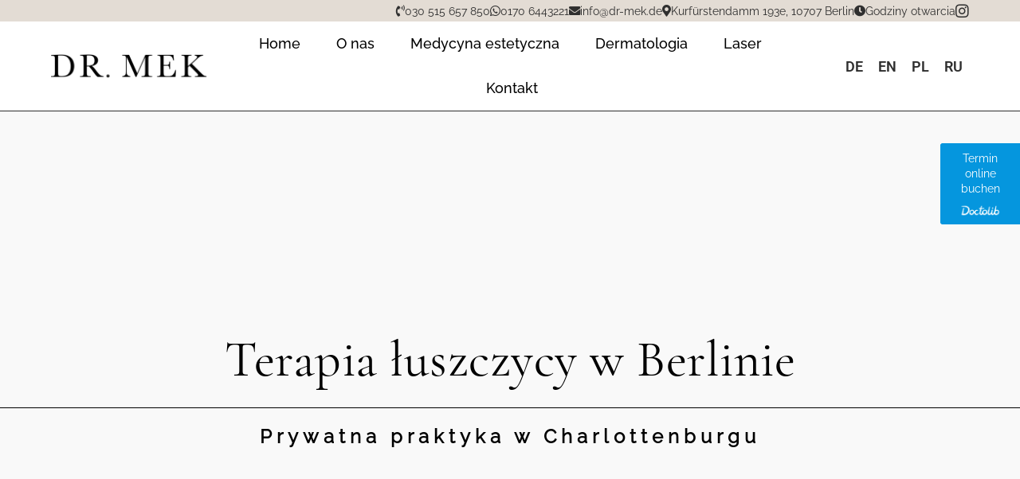

--- FILE ---
content_type: text/html; charset=UTF-8
request_url: https://dr-mek.de/pl/dermatologia/luszczyca/
body_size: 46297
content:
<!doctype html>
<html lang="pl-PL">
<head><meta charset="UTF-8"><script>if(navigator.userAgent.match(/MSIE|Internet Explorer/i)||navigator.userAgent.match(/Trident\/7\..*?rv:11/i)){var href=document.location.href;if(!href.match(/[?&]nowprocket/)){if(href.indexOf("?")==-1){if(href.indexOf("#")==-1){document.location.href=href+"?nowprocket=1"}else{document.location.href=href.replace("#","?nowprocket=1#")}}else{if(href.indexOf("#")==-1){document.location.href=href+"&nowprocket=1"}else{document.location.href=href.replace("#","&nowprocket=1#")}}}}</script><script>(()=>{class RocketLazyLoadScripts{constructor(){this.v="2.0.4",this.userEvents=["keydown","keyup","mousedown","mouseup","mousemove","mouseover","mouseout","touchmove","touchstart","touchend","touchcancel","wheel","click","dblclick","input"],this.attributeEvents=["onblur","onclick","oncontextmenu","ondblclick","onfocus","onmousedown","onmouseenter","onmouseleave","onmousemove","onmouseout","onmouseover","onmouseup","onmousewheel","onscroll","onsubmit"]}async t(){this.i(),this.o(),/iP(ad|hone)/.test(navigator.userAgent)&&this.h(),this.u(),this.l(this),this.m(),this.k(this),this.p(this),this._(),await Promise.all([this.R(),this.L()]),this.lastBreath=Date.now(),this.S(this),this.P(),this.D(),this.O(),this.M(),await this.C(this.delayedScripts.normal),await this.C(this.delayedScripts.defer),await this.C(this.delayedScripts.async),await this.T(),await this.F(),await this.j(),await this.A(),window.dispatchEvent(new Event("rocket-allScriptsLoaded")),this.everythingLoaded=!0,this.lastTouchEnd&&await new Promise(t=>setTimeout(t,500-Date.now()+this.lastTouchEnd)),this.I(),this.H(),this.U(),this.W()}i(){this.CSPIssue=sessionStorage.getItem("rocketCSPIssue"),document.addEventListener("securitypolicyviolation",t=>{this.CSPIssue||"script-src-elem"!==t.violatedDirective||"data"!==t.blockedURI||(this.CSPIssue=!0,sessionStorage.setItem("rocketCSPIssue",!0))},{isRocket:!0})}o(){window.addEventListener("pageshow",t=>{this.persisted=t.persisted,this.realWindowLoadedFired=!0},{isRocket:!0}),window.addEventListener("pagehide",()=>{this.onFirstUserAction=null},{isRocket:!0})}h(){let t;function e(e){t=e}window.addEventListener("touchstart",e,{isRocket:!0}),window.addEventListener("touchend",function i(o){o.changedTouches[0]&&t.changedTouches[0]&&Math.abs(o.changedTouches[0].pageX-t.changedTouches[0].pageX)<10&&Math.abs(o.changedTouches[0].pageY-t.changedTouches[0].pageY)<10&&o.timeStamp-t.timeStamp<200&&(window.removeEventListener("touchstart",e,{isRocket:!0}),window.removeEventListener("touchend",i,{isRocket:!0}),"INPUT"===o.target.tagName&&"text"===o.target.type||(o.target.dispatchEvent(new TouchEvent("touchend",{target:o.target,bubbles:!0})),o.target.dispatchEvent(new MouseEvent("mouseover",{target:o.target,bubbles:!0})),o.target.dispatchEvent(new PointerEvent("click",{target:o.target,bubbles:!0,cancelable:!0,detail:1,clientX:o.changedTouches[0].clientX,clientY:o.changedTouches[0].clientY})),event.preventDefault()))},{isRocket:!0})}q(t){this.userActionTriggered||("mousemove"!==t.type||this.firstMousemoveIgnored?"keyup"===t.type||"mouseover"===t.type||"mouseout"===t.type||(this.userActionTriggered=!0,this.onFirstUserAction&&this.onFirstUserAction()):this.firstMousemoveIgnored=!0),"click"===t.type&&t.preventDefault(),t.stopPropagation(),t.stopImmediatePropagation(),"touchstart"===this.lastEvent&&"touchend"===t.type&&(this.lastTouchEnd=Date.now()),"click"===t.type&&(this.lastTouchEnd=0),this.lastEvent=t.type,t.composedPath&&t.composedPath()[0].getRootNode()instanceof ShadowRoot&&(t.rocketTarget=t.composedPath()[0]),this.savedUserEvents.push(t)}u(){this.savedUserEvents=[],this.userEventHandler=this.q.bind(this),this.userEvents.forEach(t=>window.addEventListener(t,this.userEventHandler,{passive:!1,isRocket:!0})),document.addEventListener("visibilitychange",this.userEventHandler,{isRocket:!0})}U(){this.userEvents.forEach(t=>window.removeEventListener(t,this.userEventHandler,{passive:!1,isRocket:!0})),document.removeEventListener("visibilitychange",this.userEventHandler,{isRocket:!0}),this.savedUserEvents.forEach(t=>{(t.rocketTarget||t.target).dispatchEvent(new window[t.constructor.name](t.type,t))})}m(){const t="return false",e=Array.from(this.attributeEvents,t=>"data-rocket-"+t),i="["+this.attributeEvents.join("],[")+"]",o="[data-rocket-"+this.attributeEvents.join("],[data-rocket-")+"]",s=(e,i,o)=>{o&&o!==t&&(e.setAttribute("data-rocket-"+i,o),e["rocket"+i]=new Function("event",o),e.setAttribute(i,t))};new MutationObserver(t=>{for(const n of t)"attributes"===n.type&&(n.attributeName.startsWith("data-rocket-")||this.everythingLoaded?n.attributeName.startsWith("data-rocket-")&&this.everythingLoaded&&this.N(n.target,n.attributeName.substring(12)):s(n.target,n.attributeName,n.target.getAttribute(n.attributeName))),"childList"===n.type&&n.addedNodes.forEach(t=>{if(t.nodeType===Node.ELEMENT_NODE)if(this.everythingLoaded)for(const i of[t,...t.querySelectorAll(o)])for(const t of i.getAttributeNames())e.includes(t)&&this.N(i,t.substring(12));else for(const e of[t,...t.querySelectorAll(i)])for(const t of e.getAttributeNames())this.attributeEvents.includes(t)&&s(e,t,e.getAttribute(t))})}).observe(document,{subtree:!0,childList:!0,attributeFilter:[...this.attributeEvents,...e]})}I(){this.attributeEvents.forEach(t=>{document.querySelectorAll("[data-rocket-"+t+"]").forEach(e=>{this.N(e,t)})})}N(t,e){const i=t.getAttribute("data-rocket-"+e);i&&(t.setAttribute(e,i),t.removeAttribute("data-rocket-"+e))}k(t){Object.defineProperty(HTMLElement.prototype,"onclick",{get(){return this.rocketonclick||null},set(e){this.rocketonclick=e,this.setAttribute(t.everythingLoaded?"onclick":"data-rocket-onclick","this.rocketonclick(event)")}})}S(t){function e(e,i){let o=e[i];e[i]=null,Object.defineProperty(e,i,{get:()=>o,set(s){t.everythingLoaded?o=s:e["rocket"+i]=o=s}})}e(document,"onreadystatechange"),e(window,"onload"),e(window,"onpageshow");try{Object.defineProperty(document,"readyState",{get:()=>t.rocketReadyState,set(e){t.rocketReadyState=e},configurable:!0}),document.readyState="loading"}catch(t){console.log("WPRocket DJE readyState conflict, bypassing")}}l(t){this.originalAddEventListener=EventTarget.prototype.addEventListener,this.originalRemoveEventListener=EventTarget.prototype.removeEventListener,this.savedEventListeners=[],EventTarget.prototype.addEventListener=function(e,i,o){o&&o.isRocket||!t.B(e,this)&&!t.userEvents.includes(e)||t.B(e,this)&&!t.userActionTriggered||e.startsWith("rocket-")||t.everythingLoaded?t.originalAddEventListener.call(this,e,i,o):(t.savedEventListeners.push({target:this,remove:!1,type:e,func:i,options:o}),"mouseenter"!==e&&"mouseleave"!==e||t.originalAddEventListener.call(this,e,t.savedUserEvents.push,o))},EventTarget.prototype.removeEventListener=function(e,i,o){o&&o.isRocket||!t.B(e,this)&&!t.userEvents.includes(e)||t.B(e,this)&&!t.userActionTriggered||e.startsWith("rocket-")||t.everythingLoaded?t.originalRemoveEventListener.call(this,e,i,o):t.savedEventListeners.push({target:this,remove:!0,type:e,func:i,options:o})}}J(t,e){this.savedEventListeners=this.savedEventListeners.filter(i=>{let o=i.type,s=i.target||window;return e!==o||t!==s||(this.B(o,s)&&(i.type="rocket-"+o),this.$(i),!1)})}H(){EventTarget.prototype.addEventListener=this.originalAddEventListener,EventTarget.prototype.removeEventListener=this.originalRemoveEventListener,this.savedEventListeners.forEach(t=>this.$(t))}$(t){t.remove?this.originalRemoveEventListener.call(t.target,t.type,t.func,t.options):this.originalAddEventListener.call(t.target,t.type,t.func,t.options)}p(t){let e;function i(e){return t.everythingLoaded?e:e.split(" ").map(t=>"load"===t||t.startsWith("load.")?"rocket-jquery-load":t).join(" ")}function o(o){function s(e){const s=o.fn[e];o.fn[e]=o.fn.init.prototype[e]=function(){return this[0]===window&&t.userActionTriggered&&("string"==typeof arguments[0]||arguments[0]instanceof String?arguments[0]=i(arguments[0]):"object"==typeof arguments[0]&&Object.keys(arguments[0]).forEach(t=>{const e=arguments[0][t];delete arguments[0][t],arguments[0][i(t)]=e})),s.apply(this,arguments),this}}if(o&&o.fn&&!t.allJQueries.includes(o)){const e={DOMContentLoaded:[],"rocket-DOMContentLoaded":[]};for(const t in e)document.addEventListener(t,()=>{e[t].forEach(t=>t())},{isRocket:!0});o.fn.ready=o.fn.init.prototype.ready=function(i){function s(){parseInt(o.fn.jquery)>2?setTimeout(()=>i.bind(document)(o)):i.bind(document)(o)}return"function"==typeof i&&(t.realDomReadyFired?!t.userActionTriggered||t.fauxDomReadyFired?s():e["rocket-DOMContentLoaded"].push(s):e.DOMContentLoaded.push(s)),o([])},s("on"),s("one"),s("off"),t.allJQueries.push(o)}e=o}t.allJQueries=[],o(window.jQuery),Object.defineProperty(window,"jQuery",{get:()=>e,set(t){o(t)}})}P(){const t=new Map;document.write=document.writeln=function(e){const i=document.currentScript,o=document.createRange(),s=i.parentElement;let n=t.get(i);void 0===n&&(n=i.nextSibling,t.set(i,n));const c=document.createDocumentFragment();o.setStart(c,0),c.appendChild(o.createContextualFragment(e)),s.insertBefore(c,n)}}async R(){return new Promise(t=>{this.userActionTriggered?t():this.onFirstUserAction=t})}async L(){return new Promise(t=>{document.addEventListener("DOMContentLoaded",()=>{this.realDomReadyFired=!0,t()},{isRocket:!0})})}async j(){return this.realWindowLoadedFired?Promise.resolve():new Promise(t=>{window.addEventListener("load",t,{isRocket:!0})})}M(){this.pendingScripts=[];this.scriptsMutationObserver=new MutationObserver(t=>{for(const e of t)e.addedNodes.forEach(t=>{"SCRIPT"!==t.tagName||t.noModule||t.isWPRocket||this.pendingScripts.push({script:t,promise:new Promise(e=>{const i=()=>{const i=this.pendingScripts.findIndex(e=>e.script===t);i>=0&&this.pendingScripts.splice(i,1),e()};t.addEventListener("load",i,{isRocket:!0}),t.addEventListener("error",i,{isRocket:!0}),setTimeout(i,1e3)})})})}),this.scriptsMutationObserver.observe(document,{childList:!0,subtree:!0})}async F(){await this.X(),this.pendingScripts.length?(await this.pendingScripts[0].promise,await this.F()):this.scriptsMutationObserver.disconnect()}D(){this.delayedScripts={normal:[],async:[],defer:[]},document.querySelectorAll("script[type$=rocketlazyloadscript]").forEach(t=>{t.hasAttribute("data-rocket-src")?t.hasAttribute("async")&&!1!==t.async?this.delayedScripts.async.push(t):t.hasAttribute("defer")&&!1!==t.defer||"module"===t.getAttribute("data-rocket-type")?this.delayedScripts.defer.push(t):this.delayedScripts.normal.push(t):this.delayedScripts.normal.push(t)})}async _(){await this.L();let t=[];document.querySelectorAll("script[type$=rocketlazyloadscript][data-rocket-src]").forEach(e=>{let i=e.getAttribute("data-rocket-src");if(i&&!i.startsWith("data:")){i.startsWith("//")&&(i=location.protocol+i);try{const o=new URL(i).origin;o!==location.origin&&t.push({src:o,crossOrigin:e.crossOrigin||"module"===e.getAttribute("data-rocket-type")})}catch(t){}}}),t=[...new Map(t.map(t=>[JSON.stringify(t),t])).values()],this.Y(t,"preconnect")}async G(t){if(await this.K(),!0!==t.noModule||!("noModule"in HTMLScriptElement.prototype))return new Promise(e=>{let i;function o(){(i||t).setAttribute("data-rocket-status","executed"),e()}try{if(navigator.userAgent.includes("Firefox/")||""===navigator.vendor||this.CSPIssue)i=document.createElement("script"),[...t.attributes].forEach(t=>{let e=t.nodeName;"type"!==e&&("data-rocket-type"===e&&(e="type"),"data-rocket-src"===e&&(e="src"),i.setAttribute(e,t.nodeValue))}),t.text&&(i.text=t.text),t.nonce&&(i.nonce=t.nonce),i.hasAttribute("src")?(i.addEventListener("load",o,{isRocket:!0}),i.addEventListener("error",()=>{i.setAttribute("data-rocket-status","failed-network"),e()},{isRocket:!0}),setTimeout(()=>{i.isConnected||e()},1)):(i.text=t.text,o()),i.isWPRocket=!0,t.parentNode.replaceChild(i,t);else{const i=t.getAttribute("data-rocket-type"),s=t.getAttribute("data-rocket-src");i?(t.type=i,t.removeAttribute("data-rocket-type")):t.removeAttribute("type"),t.addEventListener("load",o,{isRocket:!0}),t.addEventListener("error",i=>{this.CSPIssue&&i.target.src.startsWith("data:")?(console.log("WPRocket: CSP fallback activated"),t.removeAttribute("src"),this.G(t).then(e)):(t.setAttribute("data-rocket-status","failed-network"),e())},{isRocket:!0}),s?(t.fetchPriority="high",t.removeAttribute("data-rocket-src"),t.src=s):t.src="data:text/javascript;base64,"+window.btoa(unescape(encodeURIComponent(t.text)))}}catch(i){t.setAttribute("data-rocket-status","failed-transform"),e()}});t.setAttribute("data-rocket-status","skipped")}async C(t){const e=t.shift();return e?(e.isConnected&&await this.G(e),this.C(t)):Promise.resolve()}O(){this.Y([...this.delayedScripts.normal,...this.delayedScripts.defer,...this.delayedScripts.async],"preload")}Y(t,e){this.trash=this.trash||[];let i=!0;var o=document.createDocumentFragment();t.forEach(t=>{const s=t.getAttribute&&t.getAttribute("data-rocket-src")||t.src;if(s&&!s.startsWith("data:")){const n=document.createElement("link");n.href=s,n.rel=e,"preconnect"!==e&&(n.as="script",n.fetchPriority=i?"high":"low"),t.getAttribute&&"module"===t.getAttribute("data-rocket-type")&&(n.crossOrigin=!0),t.crossOrigin&&(n.crossOrigin=t.crossOrigin),t.integrity&&(n.integrity=t.integrity),t.nonce&&(n.nonce=t.nonce),o.appendChild(n),this.trash.push(n),i=!1}}),document.head.appendChild(o)}W(){this.trash.forEach(t=>t.remove())}async T(){try{document.readyState="interactive"}catch(t){}this.fauxDomReadyFired=!0;try{await this.K(),this.J(document,"readystatechange"),document.dispatchEvent(new Event("rocket-readystatechange")),await this.K(),document.rocketonreadystatechange&&document.rocketonreadystatechange(),await this.K(),this.J(document,"DOMContentLoaded"),document.dispatchEvent(new Event("rocket-DOMContentLoaded")),await this.K(),this.J(window,"DOMContentLoaded"),window.dispatchEvent(new Event("rocket-DOMContentLoaded"))}catch(t){console.error(t)}}async A(){try{document.readyState="complete"}catch(t){}try{await this.K(),this.J(document,"readystatechange"),document.dispatchEvent(new Event("rocket-readystatechange")),await this.K(),document.rocketonreadystatechange&&document.rocketonreadystatechange(),await this.K(),this.J(window,"load"),window.dispatchEvent(new Event("rocket-load")),await this.K(),window.rocketonload&&window.rocketonload(),await this.K(),this.allJQueries.forEach(t=>t(window).trigger("rocket-jquery-load")),await this.K(),this.J(window,"pageshow");const t=new Event("rocket-pageshow");t.persisted=this.persisted,window.dispatchEvent(t),await this.K(),window.rocketonpageshow&&window.rocketonpageshow({persisted:this.persisted})}catch(t){console.error(t)}}async K(){Date.now()-this.lastBreath>45&&(await this.X(),this.lastBreath=Date.now())}async X(){return document.hidden?new Promise(t=>setTimeout(t)):new Promise(t=>requestAnimationFrame(t))}B(t,e){return e===document&&"readystatechange"===t||(e===document&&"DOMContentLoaded"===t||(e===window&&"DOMContentLoaded"===t||(e===window&&"load"===t||e===window&&"pageshow"===t)))}static run(){(new RocketLazyLoadScripts).t()}}RocketLazyLoadScripts.run()})();</script>
	
	<meta name="viewport" content="width=device-width, initial-scale=1">
	<link rel="profile" href="https://gmpg.org/xfn/11">
	<meta name='robots' content='index, follow, max-image-preview:large, max-snippet:-1, max-video-preview:-1' />
<link rel="alternate" href="https://dr-mek.de/dermatologie/psoriasis-therapie/" hreflang="de" />
<link rel="alternate" href="https://dr-mek.de/en/dermatology/psoriasis-therapy/" hreflang="en" />
<link rel="alternate" href="https://dr-mek.de/pl/dermatologia/luszczyca/" hreflang="pl" />
<link rel="alternate" href="https://dr-mek.de/ru/dermatologija/psorias/" hreflang="ru" />

	<!-- This site is optimized with the Yoast SEO plugin v26.8 - https://yoast.com/product/yoast-seo-wordpress/ -->
	<title>Terapia łuszczycy w Berlinie-Charlottenburgu | Dermatolog Dr. MEK</title>
<style id="wpr-usedcss">img:is([sizes=auto i],[sizes^="auto," i]){contain-intrinsic-size:3000px 1500px}img.emoji{display:inline!important;border:none!important;box-shadow:none!important;height:1em!important;width:1em!important;margin:0 .07em!important;vertical-align:-.1em!important;background:0 0!important;padding:0!important}html{line-height:1.15;-webkit-text-size-adjust:100%}*,:after,:before{box-sizing:border-box}body{background-color:#fff;color:#333;font-family:-apple-system,BlinkMacSystemFont,'Segoe UI',Roboto,'Helvetica Neue',Arial,'Noto Sans',sans-serif,'Apple Color Emoji','Segoe UI Emoji','Segoe UI Symbol','Noto Color Emoji';font-size:1rem;font-weight:400;line-height:1.5;margin:0;-webkit-font-smoothing:antialiased;-moz-osx-font-smoothing:grayscale}h1,h2,h3,h4,h6{color:inherit;font-family:inherit;font-weight:500;line-height:1.2;margin-block-end:1rem;margin-block-start:.5rem}h1{font-size:2.5rem}h2{font-size:2rem}h3{font-size:1.75rem}h4{font-size:1.5rem}h6{font-size:1rem}p{margin-block-end:.9rem;margin-block-start:0}a{background-color:transparent;color:#c36;text-decoration:none}a:active,a:hover{color:#336}a:not([href]):not([tabindex]),a:not([href]):not([tabindex]):focus,a:not([href]):not([tabindex]):hover{color:inherit;text-decoration:none}a:not([href]):not([tabindex]):focus{outline:0}b{font-weight:bolder}sub{font-size:75%;line-height:0;position:relative;vertical-align:baseline}sub{bottom:-.25em}img{border-style:none;height:auto;max-width:100%}[hidden],template{display:none}@media print{*,:after,:before{background:0 0!important;box-shadow:none!important;color:#000!important;text-shadow:none!important}a,a:visited{text-decoration:underline}a[href]:after{content:" (" attr(href) ")"}a[href^="#"]:after{content:""}img,tr{-moz-column-break-inside:avoid;break-inside:avoid}h2,h3,p{orphans:3;widows:3}h2,h3{-moz-column-break-after:avoid;break-after:avoid}}label{display:inline-block;line-height:1;vertical-align:middle}button,input,optgroup,select,textarea{font-family:inherit;font-size:1rem;line-height:1.5;margin:0}input[type=email],input[type=number],input[type=search],input[type=text],input[type=url],select,textarea{border:1px solid #666;border-radius:3px;padding:.5rem 1rem;transition:all .3s;width:100%}input[type=email]:focus,input[type=number]:focus,input[type=search]:focus,input[type=text]:focus,input[type=url]:focus,select:focus,textarea:focus{border-color:#333}button,input{overflow:visible}button,select{text-transform:none}[type=button],[type=submit],button{-webkit-appearance:button;width:auto}[type=button],[type=submit],button{background-color:transparent;border:1px solid #c36;border-radius:3px;color:#c36;display:inline-block;font-size:1rem;font-weight:400;padding:.5rem 1rem;text-align:center;transition:all .3s;-webkit-user-select:none;-moz-user-select:none;user-select:none;white-space:nowrap}[type=button]:focus:not(:focus-visible),[type=submit]:focus:not(:focus-visible),button:focus:not(:focus-visible){outline:0}[type=button]:focus,[type=button]:hover,[type=submit]:focus,[type=submit]:hover,button:focus,button:hover{background-color:#c36;color:#fff;text-decoration:none}[type=button]:not(:disabled),[type=submit]:not(:disabled),button:not(:disabled){cursor:pointer}fieldset{padding:.35em .75em .625em}legend{box-sizing:border-box;color:inherit;display:table;max-width:100%;padding:0;white-space:normal}progress{vertical-align:baseline}textarea{overflow:auto;resize:vertical}[type=checkbox],[type=radio]{box-sizing:border-box;padding:0}[type=number]::-webkit-inner-spin-button,[type=number]::-webkit-outer-spin-button{height:auto}[type=search]{-webkit-appearance:textfield;outline-offset:-2px}[type=search]::-webkit-search-decoration{-webkit-appearance:none}::-webkit-file-upload-button{-webkit-appearance:button;font:inherit}select{display:block}table{background-color:transparent;border-collapse:collapse;border-spacing:0;font-size:.9em;margin-block-end:15px;width:100%}table tbody+tbody{border-block-start:2px solid hsla(0,0%,50%,.502)}li,ul{background:0 0;border:0;font-size:100%;margin-block-end:0;margin-block-start:0;outline:0;vertical-align:baseline}.sticky{display:block;position:relative}.hide{display:none!important}.screen-reader-text{clip:rect(1px,1px,1px,1px);height:1px;overflow:hidden;position:absolute!important;width:1px;word-wrap:normal!important}.screen-reader-text:focus{background-color:#eee;clip:auto!important;clip-path:none;color:#333;display:block;font-size:1rem;height:auto;left:5px;line-height:normal;padding:12px 24px;text-decoration:none;top:5px;width:auto;z-index:100000}.elementor-sticky--active{z-index:99}.e-con.elementor-sticky--active{z-index:var(--z-index,99)}:root{--direction-multiplier:1}body.rtl{--direction-multiplier:-1}.elementor-screen-only,.screen-reader-text,.screen-reader-text span{height:1px;margin:-1px;overflow:hidden;padding:0;position:absolute;top:-10000em;width:1px;clip:rect(0,0,0,0);border:0}.elementor-clearfix:after{clear:both;content:"";display:block;height:0;width:0}.elementor *,.elementor :after,.elementor :before{box-sizing:border-box}.elementor a{box-shadow:none;text-decoration:none}.elementor img{border:none;border-radius:0;box-shadow:none;height:auto;max-width:100%}.elementor iframe,.elementor object{border:none;line-height:1;margin:0;max-width:100%;width:100%}.elementor .elementor-background-overlay{inset:0;position:absolute}.elementor-element{--flex-direction:initial;--flex-wrap:initial;--justify-content:initial;--align-items:initial;--align-content:initial;--gap:initial;--flex-basis:initial;--flex-grow:initial;--flex-shrink:initial;--order:initial;--align-self:initial;align-self:var(--align-self);flex-basis:var(--flex-basis);flex-grow:var(--flex-grow);flex-shrink:var(--flex-shrink);order:var(--order)}.elementor-element:where(.e-con-full,.elementor-widget){align-content:var(--align-content);align-items:var(--align-items);flex-direction:var(--flex-direction);flex-wrap:var(--flex-wrap);gap:var(--row-gap) var(--column-gap);justify-content:var(--justify-content)}.elementor-invisible{visibility:hidden}.elementor-align-justify .elementor-button{width:100%}:root{--page-title-display:block}.elementor-section{position:relative}.elementor-section .elementor-container{display:flex;margin-left:auto;margin-right:auto;position:relative}@media (max-width:1024px){.elementor-section .elementor-container{flex-wrap:wrap}}.elementor-section.elementor-section-stretched{position:relative;width:100%}.elementor-section.elementor-section-items-top>.elementor-container{align-items:flex-start}.elementor-section.elementor-section-items-middle>.elementor-container{align-items:center}.elementor-widget-wrap{align-content:flex-start;flex-wrap:wrap;position:relative;width:100%}.elementor:not(.elementor-bc-flex-widget) .elementor-widget-wrap{display:flex}.elementor-widget-wrap>.elementor-element{width:100%}.elementor-widget-wrap.e-swiper-container{width:calc(100% - (var(--e-column-margin-left,0px) + var(--e-column-margin-right,0px)))}.elementor-widget{position:relative}.elementor-widget:not(:last-child){margin-bottom:var(--kit-widget-spacing,20px)}.elementor-column{display:flex;min-height:1px;position:relative}.elementor-column-gap-default>.elementor-column>.elementor-element-populated{padding:10px}.elementor-inner-section .elementor-column-gap-no .elementor-element-populated{padding:0}@media (min-width:768px){.elementor-column.elementor-col-20{width:20%}.elementor-column.elementor-col-33{width:33.333%}.elementor-column.elementor-col-50{width:50%}.elementor-column.elementor-col-100{width:100%}}@media (min-width:768px) and (max-width:1024px){.elementor-reverse-tablet>.elementor-container>:first-child{order:10}.elementor-reverse-tablet>.elementor-container>:nth-child(2){order:9}.elementor-reverse-tablet>.elementor-container>:nth-child(3){order:8}.elementor-reverse-tablet>.elementor-container>:nth-child(4){order:7}.elementor-reverse-tablet>.elementor-container>:nth-child(5){order:6}.elementor-reverse-tablet>.elementor-container>:nth-child(6){order:5}.elementor-reverse-tablet>.elementor-container>:nth-child(7){order:4}.elementor-reverse-tablet>.elementor-container>:nth-child(8){order:3}.elementor-reverse-tablet>.elementor-container>:nth-child(9){order:2}.elementor-reverse-tablet>.elementor-container>:nth-child(10){order:1}}@media (min-width:-1) and (max-width:1024px){.elementor-reverse-tablet>.elementor-container>:first-child{order:10}.elementor-reverse-tablet>.elementor-container>:nth-child(2){order:9}.elementor-reverse-tablet>.elementor-container>:nth-child(3){order:8}.elementor-reverse-tablet>.elementor-container>:nth-child(4){order:7}.elementor-reverse-tablet>.elementor-container>:nth-child(5){order:6}.elementor-reverse-tablet>.elementor-container>:nth-child(6){order:5}.elementor-reverse-tablet>.elementor-container>:nth-child(7){order:4}.elementor-reverse-tablet>.elementor-container>:nth-child(8){order:3}.elementor-reverse-tablet>.elementor-container>:nth-child(9){order:2}.elementor-reverse-tablet>.elementor-container>:nth-child(10){order:1}}@media (min-width:768px) and (max-width:-1){.elementor-reverse-tablet>.elementor-container>:first-child,.elementor-reverse-tablet>.elementor-container>:nth-child(10),.elementor-reverse-tablet>.elementor-container>:nth-child(2),.elementor-reverse-tablet>.elementor-container>:nth-child(3),.elementor-reverse-tablet>.elementor-container>:nth-child(4),.elementor-reverse-tablet>.elementor-container>:nth-child(5),.elementor-reverse-tablet>.elementor-container>:nth-child(6),.elementor-reverse-tablet>.elementor-container>:nth-child(7),.elementor-reverse-tablet>.elementor-container>:nth-child(8),.elementor-reverse-tablet>.elementor-container>:nth-child(9){order:0}}.elementor-grid{display:grid;grid-column-gap:var(--grid-column-gap);grid-row-gap:var(--grid-row-gap)}.elementor-grid .elementor-grid-item{min-width:0}.elementor-grid-0 .elementor-grid{display:inline-block;margin-bottom:calc(-1 * var(--grid-row-gap));width:100%;word-spacing:var(--grid-column-gap)}.elementor-grid-0 .elementor-grid .elementor-grid-item{display:inline-block;margin-bottom:var(--grid-row-gap);word-break:break-word}@media (min-width:1025px){#elementor-device-mode:after{content:"desktop"}}@media (min-width:-1){#elementor-device-mode:after{content:"widescreen"}}@media (max-width:-1){#elementor-device-mode:after{content:"laptop";content:"tablet_extra"}}@media (max-width:1024px){#elementor-device-mode:after{content:"tablet"}}@media (max-width:-1){#elementor-device-mode:after{content:"mobile_extra"}}@media (max-width:767px){.elementor-reverse-mobile>.elementor-container>:first-child{order:10}.elementor-reverse-mobile>.elementor-container>:nth-child(2){order:9}.elementor-reverse-mobile>.elementor-container>:nth-child(3){order:8}.elementor-reverse-mobile>.elementor-container>:nth-child(4){order:7}.elementor-reverse-mobile>.elementor-container>:nth-child(5){order:6}.elementor-reverse-mobile>.elementor-container>:nth-child(6){order:5}.elementor-reverse-mobile>.elementor-container>:nth-child(7){order:4}.elementor-reverse-mobile>.elementor-container>:nth-child(8){order:3}.elementor-reverse-mobile>.elementor-container>:nth-child(9){order:2}.elementor-reverse-mobile>.elementor-container>:nth-child(10){order:1}.elementor-column{width:100%}#elementor-device-mode:after{content:"mobile"}}@media (prefers-reduced-motion:no-preference){html{scroll-behavior:smooth}}.e-con{--border-radius:0;--border-top-width:0px;--border-right-width:0px;--border-bottom-width:0px;--border-left-width:0px;--border-style:initial;--border-color:initial;--container-widget-width:100%;--container-widget-height:initial;--container-widget-flex-grow:0;--container-widget-align-self:initial;--content-width:min(100%,var(--container-max-width,1140px));--width:100%;--min-height:initial;--height:auto;--text-align:initial;--margin-top:0px;--margin-right:0px;--margin-bottom:0px;--margin-left:0px;--padding-top:var(--container-default-padding-top,10px);--padding-right:var(--container-default-padding-right,10px);--padding-bottom:var(--container-default-padding-bottom,10px);--padding-left:var(--container-default-padding-left,10px);--position:relative;--z-index:revert;--overflow:visible;--gap:var(--widgets-spacing,20px);--row-gap:var(--widgets-spacing-row,20px);--column-gap:var(--widgets-spacing-column,20px);--overlay-mix-blend-mode:initial;--overlay-opacity:1;--overlay-transition:0.3s;--e-con-grid-template-columns:repeat(3,1fr);--e-con-grid-template-rows:repeat(2,1fr);border-radius:var(--border-radius);height:var(--height);min-height:var(--min-height);min-width:0;overflow:var(--overflow);position:var(--position);width:var(--width);z-index:var(--z-index);--flex-wrap-mobile:wrap;margin-block-end:var(--margin-block-end);margin-block-start:var(--margin-block-start);margin-inline-end:var(--margin-inline-end);margin-inline-start:var(--margin-inline-start);padding-inline-end:var(--padding-inline-end);padding-inline-start:var(--padding-inline-start)}.e-con:where(:not(.e-div-block-base)){transition:background var(--background-transition,.3s),border var(--border-transition,.3s),box-shadow var(--border-transition,.3s),transform var(--e-con-transform-transition-duration,.4s)}.e-con{--margin-block-start:var(--margin-top);--margin-block-end:var(--margin-bottom);--margin-inline-start:var(--margin-left);--margin-inline-end:var(--margin-right);--padding-inline-start:var(--padding-left);--padding-inline-end:var(--padding-right);--padding-block-start:var(--padding-top);--padding-block-end:var(--padding-bottom);--border-block-start-width:var(--border-top-width);--border-block-end-width:var(--border-bottom-width);--border-inline-start-width:var(--border-left-width);--border-inline-end-width:var(--border-right-width)}body.rtl .e-con{--padding-inline-start:var(--padding-right);--padding-inline-end:var(--padding-left);--margin-inline-start:var(--margin-right);--margin-inline-end:var(--margin-left);--border-inline-start-width:var(--border-right-width);--border-inline-end-width:var(--border-left-width)}.e-con>.e-con-inner{padding-block-end:var(--padding-block-end);padding-block-start:var(--padding-block-start);text-align:var(--text-align)}.e-con,.e-con>.e-con-inner{display:var(--display)}.e-con>.e-con-inner{gap:var(--row-gap) var(--column-gap);height:100%;margin:0 auto;max-width:var(--content-width);padding-inline-end:0;padding-inline-start:0;width:100%}:is(.elementor-section-wrap,[data-elementor-id])>.e-con{--margin-left:auto;--margin-right:auto;max-width:min(100%,var(--width))}.e-con .elementor-widget.elementor-widget{margin-block-end:0}.e-con:before,.e-con>.elementor-motion-effects-container>.elementor-motion-effects-layer:before{border-block-end-width:var(--border-block-end-width);border-block-start-width:var(--border-block-start-width);border-color:var(--border-color);border-inline-end-width:var(--border-inline-end-width);border-inline-start-width:var(--border-inline-start-width);border-radius:var(--border-radius);border-style:var(--border-style);content:var(--background-overlay);display:block;height:max(100% + var(--border-top-width) + var(--border-bottom-width),100%);left:calc(0px - var(--border-left-width));mix-blend-mode:var(--overlay-mix-blend-mode);opacity:var(--overlay-opacity);position:absolute;top:calc(0px - var(--border-top-width));transition:var(--overlay-transition,.3s);width:max(100% + var(--border-left-width) + var(--border-right-width),100%)}.e-con:before{transition:background var(--overlay-transition,.3s),border-radius var(--border-transition,.3s),opacity var(--overlay-transition,.3s)}.e-con .elementor-widget{min-width:0}.e-con .elementor-widget-google_maps,.e-con .elementor-widget.e-widget-swiper{width:100%}.e-con>.e-con-inner>.elementor-widget>.elementor-widget-container,.e-con>.elementor-widget>.elementor-widget-container{height:100%}.e-con.e-con>.e-con-inner>.elementor-widget,.elementor.elementor .e-con>.elementor-widget{max-width:100%}.e-con .elementor-widget:not(:last-child){--kit-widget-spacing:0px}.elementor-element:where(:not(.e-con)):where(:not(.e-div-block-base)) .elementor-widget-container,.elementor-element:where(:not(.e-con)):where(:not(.e-div-block-base)):not(:has(.elementor-widget-container)){transition:background .3s,border .3s,border-radius .3s,box-shadow .3s,transform var(--e-transform-transition-duration,.4s)}.elementor-heading-title{line-height:1;margin:0;padding:0}.elementor-button{background-color:#69727d;border-radius:3px;color:#fff;display:inline-block;font-size:15px;line-height:1;padding:12px 24px;fill:#fff;text-align:center;transition:all .3s}.elementor-button:focus,.elementor-button:hover,.elementor-button:visited{color:#fff}.elementor-button-content-wrapper{display:flex;flex-direction:row;gap:5px;justify-content:center}.elementor-button-text{display:inline-block}.elementor-button.elementor-size-lg{border-radius:5px;font-size:18px;padding:20px 40px}.elementor-button span{text-decoration:inherit}.elementor-icon{color:#69727d;display:inline-block;font-size:50px;line-height:1;text-align:center;transition:all .3s}.elementor-icon:hover{color:#69727d}.elementor-icon i,.elementor-icon svg{display:block;height:1em;position:relative;width:1em}.elementor-icon i:before,.elementor-icon svg:before{left:50%;position:absolute;transform:translateX(-50%)}.elementor-shape-rounded .elementor-icon{border-radius:10%}.animated{animation-duration:1.25s}.animated.animated-fast{animation-duration:.75s}.animated.reverse{animation-direction:reverse;animation-fill-mode:forwards}@media (prefers-reduced-motion:reduce){.animated{animation:none!important}html *{transition-delay:0s!important;transition-duration:0s!important}}@media (max-width:767px){.elementor .elementor-hidden-mobile{display:none}}@media (min-width:768px) and (max-width:1024px){.elementor .elementor-hidden-tablet{display:none}}@media (min-width:1025px) and (max-width:99999px){.elementor .elementor-hidden-desktop{display:none}}.elementor-widget-image{text-align:center}.elementor-widget-image a{display:inline-block}.elementor-widget-image img{display:inline-block;vertical-align:middle}.elementor-item:after,.elementor-item:before{display:block;position:absolute;transition:.3s;transition-timing-function:cubic-bezier(.58,.3,.005,1)}.elementor-item:not(:hover):not(:focus):not(.elementor-item-active):not(.highlighted):after,.elementor-item:not(:hover):not(:focus):not(.elementor-item-active):not(.highlighted):before{opacity:0}.elementor-item-active:after,.elementor-item-active:before,.elementor-item.highlighted:after,.elementor-item.highlighted:before,.elementor-item:focus:after,.elementor-item:focus:before,.elementor-item:hover:after,.elementor-item:hover:before{transform:scale(1)}.e--pointer-text.e--animation-sink .elementor-item:focus,.e--pointer-text.e--animation-sink .elementor-item:hover{transform:translateY(8px)}.elementor-nav-menu--main .elementor-nav-menu a{transition:.4s}.elementor-nav-menu--main .elementor-nav-menu a,.elementor-nav-menu--main .elementor-nav-menu a.highlighted,.elementor-nav-menu--main .elementor-nav-menu a:focus,.elementor-nav-menu--main .elementor-nav-menu a:hover{padding:13px 20px}.elementor-nav-menu--main .elementor-nav-menu a.current{background:#1f2124;color:#fff}.elementor-nav-menu--main .elementor-nav-menu a.disabled{background:#3f444b;color:#88909b}.elementor-nav-menu--main .elementor-nav-menu ul{border-style:solid;border-width:0;padding:0;position:absolute;width:12em}.elementor-nav-menu--main .elementor-nav-menu span.scroll-down,.elementor-nav-menu--main .elementor-nav-menu span.scroll-up{background:#fff;display:none;height:20px;overflow:hidden;position:absolute;visibility:hidden}.elementor-nav-menu--main .elementor-nav-menu span.scroll-down-arrow,.elementor-nav-menu--main .elementor-nav-menu span.scroll-up-arrow{border:8px dashed transparent;border-bottom:8px solid #33373d;height:0;inset-block-start:-2px;inset-inline-start:50%;margin-inline-start:-8px;overflow:hidden;position:absolute;width:0}.elementor-nav-menu--main .elementor-nav-menu span.scroll-down-arrow{border-color:#33373d transparent transparent;border-style:solid dashed dashed;top:6px}.elementor-nav-menu--main .elementor-nav-menu--dropdown .sub-arrow .e-font-icon-svg,.elementor-nav-menu--main .elementor-nav-menu--dropdown .sub-arrow i{transform:rotate(calc(-90deg * var(--direction-multiplier,1)))}.elementor-nav-menu--main .elementor-nav-menu--dropdown .sub-arrow .e-font-icon-svg{fill:currentColor;height:1em;width:1em}.elementor-nav-menu--layout-horizontal{display:flex}.elementor-nav-menu--layout-horizontal .elementor-nav-menu{display:flex;flex-wrap:wrap}.elementor-nav-menu--layout-horizontal .elementor-nav-menu a{flex-grow:1;white-space:nowrap}.elementor-nav-menu--layout-horizontal .elementor-nav-menu>li{display:flex}.elementor-nav-menu--layout-horizontal .elementor-nav-menu>li ul,.elementor-nav-menu--layout-horizontal .elementor-nav-menu>li>.scroll-down{top:100%!important}.elementor-nav-menu--layout-horizontal .elementor-nav-menu>li:not(:first-child)>a{margin-inline-start:var(--e-nav-menu-horizontal-menu-item-margin)}.elementor-nav-menu--layout-horizontal .elementor-nav-menu>li:not(:first-child)>.scroll-down,.elementor-nav-menu--layout-horizontal .elementor-nav-menu>li:not(:first-child)>.scroll-up,.elementor-nav-menu--layout-horizontal .elementor-nav-menu>li:not(:first-child)>ul{inset-inline-start:var(--e-nav-menu-horizontal-menu-item-margin)!important}.elementor-nav-menu--layout-horizontal .elementor-nav-menu>li:not(:last-child)>a{margin-inline-end:var(--e-nav-menu-horizontal-menu-item-margin)}.elementor-nav-menu--layout-horizontal .elementor-nav-menu>li:not(:last-child):after{align-self:center;border-color:var(--e-nav-menu-divider-color,#000);border-left-style:var(--e-nav-menu-divider-style,solid);border-left-width:var(--e-nav-menu-divider-width,2px);content:var(--e-nav-menu-divider-content,none);height:var(--e-nav-menu-divider-height,35%)}.elementor-nav-menu__align-right .elementor-nav-menu{justify-content:flex-end;margin-left:auto}.elementor-nav-menu__align-right .elementor-nav-menu--layout-vertical>ul>li>a{justify-content:flex-end}.elementor-nav-menu__align-left .elementor-nav-menu{justify-content:flex-start;margin-right:auto}.elementor-nav-menu__align-left .elementor-nav-menu--layout-vertical>ul>li>a{justify-content:flex-start}.elementor-nav-menu__align-start .elementor-nav-menu{justify-content:flex-start;margin-inline-end:auto}.elementor-nav-menu__align-start .elementor-nav-menu--layout-vertical>ul>li>a{justify-content:flex-start}.elementor-nav-menu__align-end .elementor-nav-menu{justify-content:flex-end;margin-inline-start:auto}.elementor-nav-menu__align-end .elementor-nav-menu--layout-vertical>ul>li>a{justify-content:flex-end}.elementor-nav-menu__align-center .elementor-nav-menu{justify-content:center;margin-inline-end:auto;margin-inline-start:auto}.elementor-nav-menu__align-center .elementor-nav-menu--layout-vertical>ul>li>a{justify-content:center}.elementor-nav-menu__align-justify .elementor-nav-menu--layout-horizontal .elementor-nav-menu{width:100%}.elementor-nav-menu__align-justify .elementor-nav-menu--layout-horizontal .elementor-nav-menu>li{flex-grow:1}.elementor-nav-menu__align-justify .elementor-nav-menu--layout-horizontal .elementor-nav-menu>li>a{justify-content:center}.elementor-widget-nav-menu:not(.elementor-nav-menu--toggle) .elementor-menu-toggle{display:none}.elementor-widget-nav-menu .elementor-widget-container,.elementor-widget-nav-menu:not(:has(.elementor-widget-container)):not([class*=elementor-hidden-]){display:flex;flex-direction:column}.elementor-nav-menu{position:relative;z-index:2}.elementor-nav-menu:after{clear:both;content:" ";display:block;font:0/0 serif;height:0;overflow:hidden;visibility:hidden}.elementor-nav-menu,.elementor-nav-menu li,.elementor-nav-menu ul{display:block;line-height:normal;list-style:none;margin:0;padding:0;-webkit-tap-highlight-color:transparent}.elementor-nav-menu ul{display:none}.elementor-nav-menu ul ul a,.elementor-nav-menu ul ul a:active,.elementor-nav-menu ul ul a:focus,.elementor-nav-menu ul ul a:hover{border-left:16px solid transparent}.elementor-nav-menu ul ul ul a,.elementor-nav-menu ul ul ul a:active,.elementor-nav-menu ul ul ul a:focus,.elementor-nav-menu ul ul ul a:hover{border-left:24px solid transparent}.elementor-nav-menu ul ul ul ul a,.elementor-nav-menu ul ul ul ul a:active,.elementor-nav-menu ul ul ul ul a:focus,.elementor-nav-menu ul ul ul ul a:hover{border-left:32px solid transparent}.elementor-nav-menu ul ul ul ul ul a,.elementor-nav-menu ul ul ul ul ul a:active,.elementor-nav-menu ul ul ul ul ul a:focus,.elementor-nav-menu ul ul ul ul ul a:hover{border-left:40px solid transparent}.elementor-nav-menu a,.elementor-nav-menu li{position:relative}.elementor-nav-menu li{border-width:0}.elementor-nav-menu a{align-items:center;display:flex}.elementor-nav-menu a,.elementor-nav-menu a:focus,.elementor-nav-menu a:hover{line-height:20px;padding:10px 20px}.elementor-nav-menu a.current{background:#1f2124;color:#fff}.elementor-nav-menu a.disabled{color:#88909b;cursor:not-allowed}.elementor-nav-menu .e-plus-icon:before{content:"+"}.elementor-nav-menu .sub-arrow{align-items:center;display:flex;line-height:1;margin-block-end:-10px;margin-block-start:-10px;padding:10px;padding-inline-end:0}.elementor-nav-menu .sub-arrow i{pointer-events:none}.elementor-nav-menu .sub-arrow .fa.fa-chevron-down,.elementor-nav-menu .sub-arrow .fas.fa-chevron-down{font-size:.7em}.elementor-nav-menu .sub-arrow .e-font-icon-svg{height:1em;width:1em}.elementor-nav-menu .sub-arrow .e-font-icon-svg.fa-svg-chevron-down{height:.7em;width:.7em}.elementor-nav-menu--dropdown .elementor-item.elementor-item-active,.elementor-nav-menu--dropdown .elementor-item.highlighted,.elementor-nav-menu--dropdown .elementor-item:focus,.elementor-nav-menu--dropdown .elementor-item:hover,.elementor-sub-item.elementor-item-active,.elementor-sub-item.highlighted,.elementor-sub-item:focus,.elementor-sub-item:hover{background-color:#3f444b;color:#fff}.elementor-menu-toggle{align-items:center;background-color:rgba(0,0,0,.05);border:0 solid;border-radius:3px;color:#33373d;cursor:pointer;display:flex;font-size:var(--nav-menu-icon-size,22px);justify-content:center;padding:.25em}.elementor-menu-toggle.elementor-active .elementor-menu-toggle__icon--open,.elementor-menu-toggle:not(.elementor-active) .elementor-menu-toggle__icon--close{display:none}.elementor-menu-toggle .e-font-icon-svg{fill:#33373d;height:1em;width:1em}.elementor-menu-toggle svg{height:auto;width:1em;fill:var(--nav-menu-icon-color,currentColor)}span.elementor-menu-toggle__icon--close,span.elementor-menu-toggle__icon--open{line-height:1}.elementor-nav-menu--dropdown{background-color:#fff;font-size:13px}.elementor-nav-menu--dropdown-none .elementor-menu-toggle,.elementor-nav-menu--dropdown-none .elementor-nav-menu--dropdown{display:none}.elementor-nav-menu--dropdown.elementor-nav-menu__container{margin-top:10px;overflow-x:hidden;overflow-y:auto;transform-origin:top;transition:max-height .3s,transform .3s}.elementor-nav-menu--dropdown.elementor-nav-menu__container .elementor-sub-item{font-size:.85em}.elementor-nav-menu--dropdown a{color:#33373d}.elementor-nav-menu--dropdown a.current{background:#1f2124;color:#fff}.elementor-nav-menu--dropdown a.disabled{color:#b3b3b3}ul.elementor-nav-menu--dropdown a,ul.elementor-nav-menu--dropdown a:focus,ul.elementor-nav-menu--dropdown a:hover{border-inline-start:8px solid transparent;text-shadow:none}.elementor-nav-menu__text-align-center .elementor-nav-menu--dropdown .elementor-nav-menu a{justify-content:center}.elementor-nav-menu--toggle{--menu-height:100vh}.elementor-nav-menu--toggle .elementor-menu-toggle:not(.elementor-active)+.elementor-nav-menu__container{max-height:0;overflow:hidden;transform:scaleY(0)}.elementor-nav-menu--toggle .elementor-menu-toggle.elementor-active+.elementor-nav-menu__container{animation:.3s backwards hide-scroll;max-height:var(--menu-height);transform:scaleY(1)}.elementor-nav-menu--stretch .elementor-nav-menu__container.elementor-nav-menu--dropdown{position:absolute;z-index:9997}@media (max-width:767px){.elementor-nav-menu--dropdown-mobile .elementor-nav-menu--main{display:none}.elementor-widget:not(.elementor-mobile-align-right) .elementor-icon-list-item:after{inset-inline-start:0}.elementor-widget:not(.elementor-mobile-align-left) .elementor-icon-list-item:after{inset-inline-end:0}}@media (min-width:768px){.elementor-nav-menu--dropdown-mobile .elementor-menu-toggle,.elementor-nav-menu--dropdown-mobile .elementor-nav-menu--dropdown{display:none}.elementor-nav-menu--dropdown-mobile nav.elementor-nav-menu--dropdown.elementor-nav-menu__container{overflow-y:hidden}}@media (max-width:1024px){.elementor-nav-menu--dropdown-tablet .elementor-nav-menu--main{display:none}.elementor-widget:not(.elementor-tablet-align-right) .elementor-icon-list-item:after{inset-inline-start:0}.elementor-widget:not(.elementor-tablet-align-left) .elementor-icon-list-item:after{inset-inline-end:0}}@media (min-width:1025px){.elementor-nav-menu--dropdown-tablet .elementor-menu-toggle,.elementor-nav-menu--dropdown-tablet .elementor-nav-menu--dropdown{display:none}.elementor-nav-menu--dropdown-tablet nav.elementor-nav-menu--dropdown.elementor-nav-menu__container{overflow-y:hidden}}@media (max-width:-1){.elementor-nav-menu--dropdown-mobile_extra .elementor-nav-menu--main{display:none}.elementor-nav-menu--dropdown-tablet_extra .elementor-nav-menu--main{display:none}.elementor-widget:not(.elementor-laptop-align-right) .elementor-icon-list-item:after{inset-inline-start:0}.elementor-widget:not(.elementor-laptop-align-left) .elementor-icon-list-item:after{inset-inline-end:0}.elementor-widget:not(.elementor-tablet_extra-align-right) .elementor-icon-list-item:after{inset-inline-start:0}.elementor-widget:not(.elementor-tablet_extra-align-left) .elementor-icon-list-item:after{inset-inline-end:0}}@media (min-width:-1){.elementor-nav-menu--dropdown-mobile_extra .elementor-menu-toggle,.elementor-nav-menu--dropdown-mobile_extra .elementor-nav-menu--dropdown{display:none}.elementor-nav-menu--dropdown-mobile_extra nav.elementor-nav-menu--dropdown.elementor-nav-menu__container{overflow-y:hidden}.elementor-nav-menu--dropdown-tablet_extra .elementor-menu-toggle,.elementor-nav-menu--dropdown-tablet_extra .elementor-nav-menu--dropdown{display:none}.elementor-nav-menu--dropdown-tablet_extra nav.elementor-nav-menu--dropdown.elementor-nav-menu__container{overflow-y:hidden}.elementor-widget:not(.elementor-widescreen-align-right) .elementor-icon-list-item:after{inset-inline-start:0}.elementor-widget:not(.elementor-widescreen-align-left) .elementor-icon-list-item:after{inset-inline-end:0}}@keyframes hide-scroll{0%,to{overflow:hidden}}.elementor-widget-google_maps .elementor-widget-container,.elementor-widget-google_maps:not(:has(.elementor-widget-container)){overflow:hidden}.elementor-widget-google_maps .elementor-custom-embed{line-height:0}.elementor-widget-google_maps iframe{height:300px}.elementor-column .elementor-spacer-inner{height:var(--spacer-size)}.e-con{--container-widget-width:100%}.e-con-inner>.elementor-widget-spacer,.e-con>.elementor-widget-spacer{width:var(--container-widget-width,var(--spacer-size));--align-self:var(--container-widget-align-self,initial);--flex-shrink:0}.e-con-inner>.elementor-widget-spacer>.elementor-widget-container,.e-con>.elementor-widget-spacer>.elementor-widget-container{height:100%;width:100%}.e-con-inner>.elementor-widget-spacer>.elementor-widget-container>.elementor-spacer,.e-con>.elementor-widget-spacer>.elementor-widget-container>.elementor-spacer{height:100%}.e-con-inner>.elementor-widget-spacer>.elementor-widget-container>.elementor-spacer>.elementor-spacer-inner,.e-con>.elementor-widget-spacer>.elementor-widget-container>.elementor-spacer>.elementor-spacer-inner{height:var(--container-widget-height,var(--spacer-size))}.e-con-inner>.elementor-widget-spacer:not(:has(>.elementor-widget-container))>.elementor-spacer,.e-con>.elementor-widget-spacer:not(:has(>.elementor-widget-container))>.elementor-spacer{height:100%}.e-con-inner>.elementor-widget-spacer:not(:has(>.elementor-widget-container))>.elementor-spacer>.elementor-spacer-inner,.e-con>.elementor-widget-spacer:not(:has(>.elementor-widget-container))>.elementor-spacer>.elementor-spacer-inner{height:var(--container-widget-height,var(--spacer-size))}.elementor-widget:not(:has(.elementor-widget-container)) .elementor-widget-container{overflow:hidden}.elementor-widget .elementor-icon-list-items{list-style-type:none;margin:0;padding:0}.elementor-widget .elementor-icon-list-item{margin:0;padding:0;position:relative}.elementor-widget .elementor-icon-list-item:after{inset-block-end:0;position:absolute;width:100%}.elementor-widget .elementor-icon-list-item,.elementor-widget .elementor-icon-list-item a{align-items:var(--icon-vertical-align,center);display:flex;font-size:inherit}.elementor-widget.elementor-list-item-link-full_width a{width:100%}.elementor-widget:not(.elementor-align-right) .elementor-icon-list-item:after{inset-inline-start:0}.elementor-widget:not(.elementor-align-left) .elementor-icon-list-item:after{inset-inline-end:0}@media (max-width:-1){.elementor-widget:not(.elementor-mobile_extra-align-right) .elementor-icon-list-item:after{inset-inline-start:0}.elementor-widget:not(.elementor-mobile_extra-align-left) .elementor-icon-list-item:after{inset-inline-end:0}}.elementor .elementor-element ul.elementor-icon-list-items,.elementor-edit-area .elementor-element ul.elementor-icon-list-items{padding:0}.elementor-widget-social-icons.elementor-grid-0 .elementor-widget-container,.elementor-widget-social-icons.elementor-grid-0:not(:has(.elementor-widget-container)){font-size:0;line-height:1}.elementor-widget-social-icons:not(.elementor-grid-0):not(.elementor-grid-tablet-0):not(.elementor-grid-mobile-0) .elementor-grid{display:inline-grid}.elementor-widget-social-icons .elementor-grid{grid-column-gap:var(--grid-column-gap,5px);grid-row-gap:var(--grid-row-gap,5px);grid-template-columns:var(--grid-template-columns);justify-content:var(--justify-content,center);justify-items:var(--justify-content,center)}.elementor-icon.elementor-social-icon{font-size:var(--icon-size,25px);height:calc(var(--icon-size,25px) + 2 * var(--icon-padding,.5em));line-height:var(--icon-size,25px);width:calc(var(--icon-size,25px) + 2 * var(--icon-padding,.5em))}.elementor-social-icon{--e-social-icon-icon-color:#fff;align-items:center;background-color:#69727d;cursor:pointer;display:inline-flex;justify-content:center;text-align:center}.elementor-social-icon i{color:var(--e-social-icon-icon-color)}.elementor-social-icon svg{fill:var(--e-social-icon-icon-color)}.elementor-social-icon:last-child{margin:0}.elementor-social-icon:hover{color:#fff;opacity:.9}.elementor-social-icon-envelope{background-color:#ea4335}.elementor-social-icon-instagram{background-color:#262626}.elementor-social-icon-linkedin{background-color:#0077b5}.elementor-widget-heading .elementor-heading-title[class*=elementor-size-]>a{color:inherit;font-size:inherit;line-height:inherit}.elementor-widget-divider{--divider-border-style:none;--divider-border-width:1px;--divider-color:#0c0d0e;--divider-icon-size:20px;--divider-element-spacing:10px;--divider-pattern-height:24px;--divider-pattern-size:20px;--divider-pattern-url:none;--divider-pattern-repeat:repeat-x}.elementor-widget-divider .elementor-divider{display:flex}.elementor-widget-divider .elementor-icon{font-size:var(--divider-icon-size)}.elementor-widget-divider .elementor-divider-separator{direction:ltr;display:flex;margin:0}.elementor-widget-divider:not(.elementor-widget-divider--view-line_text):not(.elementor-widget-divider--view-line_icon) .elementor-divider-separator{border-block-start:var(--divider-border-width) var(--divider-border-style) var(--divider-color)}.e-con-inner>.elementor-widget-divider,.e-con>.elementor-widget-divider{width:var(--container-widget-width,100%);--flex-grow:var(--container-widget-flex-grow)}[data-elementor-type=popup]:not(.elementor-edit-area){display:none}.elementor-popup-modal.dialog-type-lightbox{background-color:transparent;display:flex;pointer-events:none;-webkit-user-select:auto;-moz-user-select:auto;user-select:auto}.elementor-popup-modal .dialog-buttons-wrapper,.elementor-popup-modal .dialog-header{display:none}.elementor-popup-modal .dialog-close-button{display:none;inset-inline-end:20px;margin-top:0;opacity:1;pointer-events:all;top:20px;z-index:9999}.elementor-popup-modal .dialog-close-button svg{fill:#1f2124;height:1em;width:1em}.elementor-popup-modal .dialog-widget-content{background-color:#fff;border-radius:0;box-shadow:none;max-height:100%;max-width:100%;overflow:visible;pointer-events:all;width:auto}.elementor-popup-modal .dialog-message{display:flex;max-height:100vh;max-width:100vw;overflow:auto;padding:0;width:640px}.elementor-popup-modal .elementor{width:100%}@font-face{font-display:swap;font-family:eicons;src:url(https://dr-mek.de/wp-content/plugins/elementor/assets/lib/eicons/fonts/eicons.eot?5.44.0);src:url(https://dr-mek.de/wp-content/plugins/elementor/assets/lib/eicons/fonts/eicons.eot?5.44.0#iefix) format("embedded-opentype"),url(https://dr-mek.de/wp-content/plugins/elementor/assets/lib/eicons/fonts/eicons.woff2?5.44.0) format("woff2"),url(https://dr-mek.de/wp-content/plugins/elementor/assets/lib/eicons/fonts/eicons.woff?5.44.0) format("woff"),url(https://dr-mek.de/wp-content/plugins/elementor/assets/lib/eicons/fonts/eicons.ttf?5.44.0) format("truetype"),url(https://dr-mek.de/wp-content/plugins/elementor/assets/lib/eicons/fonts/eicons.svg?5.44.0#eicon) format("svg");font-weight:400;font-style:normal}[class*=" eicon-"],[class^=eicon]{display:inline-block;font-family:eicons;font-size:inherit;font-weight:400;font-style:normal;font-variant:normal;line-height:1;text-rendering:auto;-webkit-font-smoothing:antialiased;-moz-osx-font-smoothing:grayscale}.eicon-menu-bar:before{content:"\e816"}.eicon-close:before{content:"\e87f"}.elementor-kit-5{--e-global-color-primary:#000000;--e-global-color-secondary:#54595F;--e-global-color-text:#2F2F2F;--e-global-color-accent:#61CE70;--e-global-color-db67953:#F6F2EC;--e-global-color-ff8ff64:#BFB3A8F7;--e-global-color-f5b9ead:#71AB79;--e-global-color-727996e:#1DC534;--e-global-typography-primary-font-family:"Roboto";--e-global-typography-primary-font-weight:600;--e-global-typography-secondary-font-family:"Roboto Slab";--e-global-typography-secondary-font-weight:400;--e-global-typography-text-font-family:"Roboto";--e-global-typography-text-font-weight:400;--e-global-typography-accent-font-family:"Roboto";--e-global-typography-accent-font-weight:500;--e-global-typography-863480c-font-family:"Raleway Dr.M";--e-global-typography-863480c-font-size:18px;--e-global-typography-863480c-font-weight:300;--e-global-typography-863480c-line-height:1.7em;--e-global-typography-b4675d5-font-family:"Cormorant Garamond Dr.M";--e-global-typography-b4675d5-font-size:64px;--e-global-typography-b4675d5-font-weight:300;--e-global-typography-b4675d5-line-height:1.2em;--e-global-typography-b4675d5-letter-spacing:0.5px;--e-global-typography-097486b-font-family:"Cormorant Garamond Dr.M";--e-global-typography-097486b-font-size:48px;--e-global-typography-097486b-font-weight:900;--e-global-typography-097486b-line-height:1em;--e-global-typography-097486b-letter-spacing:0.5px;--e-global-typography-99c3273-font-family:"Cormorant Garamond Dr.M";--e-global-typography-99c3273-font-size:32px;--e-global-typography-99c3273-font-weight:900;--e-global-typography-f850704-font-family:"Raleway Dr.M";--e-global-typography-f850704-font-size:18px;--e-global-typography-f850704-font-weight:400;--e-global-typography-f850704-line-height:1.2em;--e-global-typography-f850704-letter-spacing:2px;--e-global-typography-f850704-word-spacing:0.1em;--e-global-typography-c2f64c2-font-family:"Raleway Dr.M";--e-global-typography-c2f64c2-font-size:22px;--e-global-typography-c2f64c2-font-weight:500;--e-global-typography-c2f64c2-text-transform:uppercase;--e-global-typography-c2f64c2-line-height:1.3em;--e-global-typography-c2f64c2-letter-spacing:1px;--e-global-typography-ff35613-font-family:"Raleway Dr.M";--e-global-typography-ff35613-font-size:24px;--e-global-typography-ff35613-font-weight:600;--e-global-typography-ff35613-line-height:1.2em;--e-global-typography-ff35613-letter-spacing:6px;--e-global-typography-7f29aa3-font-family:"Cormorant Garamond Dr.M";--e-global-typography-7f29aa3-font-size:22px;--e-global-typography-7f29aa3-font-weight:400;--e-global-typography-7f29aa3-text-transform:uppercase;--e-global-typography-a6cc1e9-font-family:"Raleway Dr.M";--e-global-typography-a6cc1e9-font-size:24px;--e-global-typography-a6cc1e9-font-weight:bold;--e-global-typography-a6cc1e9-line-height:1.5em;--e-global-typography-a6cc1e9-letter-spacing:0.4px;--e-global-typography-4f3b9b2-font-family:"Raleway Dr.M";--e-global-typography-4f3b9b2-font-size:16px;--e-global-typography-4f3b9b2-font-style:italic;--e-global-typography-35affe1-font-family:"Raleway Dr.M";--e-global-typography-35affe1-font-size:18px;--e-global-typography-35affe1-font-weight:500;--e-global-typography-35affe1-text-transform:uppercase;--e-global-typography-35affe1-line-height:1.5em;--e-global-typography-35affe1-letter-spacing:0.6px;--e-global-typography-9036716-font-family:"Raleway Dr.M";--e-global-typography-9036716-font-size:16px;--e-global-typography-9036716-font-weight:400;color:var(--e-global-color-text)}.elementor-kit-5 a{color:#80664EF7;font-family:var( --e-global-typography-863480c-font-family ),Sans-serif;font-size:var( --e-global-typography-863480c-font-size );font-weight:var(--e-global-typography-863480c-font-weight);line-height:var( --e-global-typography-863480c-line-height )}.elementor-kit-5 h1{color:var(--e-global-color-primary);font-family:"Cormorant Garamond Dr.M",Sans-serif;font-size:64px;font-weight:300;line-height:1.1em;letter-spacing:1.7px}.elementor-kit-5 h2{color:var(--e-global-color-primary);font-family:"Cormorant Garamond Dr.M",Sans-serif;font-size:48px;font-weight:900}.elementor-kit-5 h3{color:var(--e-global-color-primary);font-family:"Cormorant Garamond Dr.M",Sans-serif;font-size:32px;font-weight:900}.elementor-kit-5 h4{color:var(--e-global-color-ff8ff64);font-family:"Raleway Dr.M",Sans-serif;font-weight:400;text-transform:uppercase;letter-spacing:2px}.elementor-section.elementor-section-boxed>.elementor-container{max-width:1140px}.e-con{--container-max-width:1140px}.elementor-widget:not(:last-child){margin-block-end:20px}.elementor-element{--widgets-spacing:20px 20px;--widgets-spacing-row:20px;--widgets-spacing-column:20px}@font-face{font-family:'Raleway Dr.M';font-style:normal;font-weight:400;font-display:swap;src:url('https://dr-mek.de/wp-content/uploads/2022/06/Raleway-Regular.ttf') format('truetype')}@font-face{font-family:'Cormorant Garamond Dr.M';font-style:normal;font-weight:400;font-display:swap;src:url('https://dr-mek.de/wp-content/uploads/2022/06/CormorantGaramond-Regular.ttf') format('truetype')}@font-face{font-family:'Cormorant Garamond Dr.M';font-style:normal;font-weight:700;font-display:swap;src:url('https://dr-mek.de/wp-content/uploads/2022/06/CormorantGaramond-SemiBold.ttf') format('truetype')}.cpel-switcher__nav{--cpel-switcher-space:0;display:block}.cpel-switcher__nav .cpel-switcher__list{display:flex;list-style:none;margin:0;padding:0;line-height:normal;-webkit-tap-highlight-color:transparent}.cpel-switcher__nav a{display:inline-block;text-decoration:none;white-space:nowrap}.cpel-switcher--layout-horizontal .cpel-switcher__list{flex-direction:row;flex-wrap:wrap}.cpel-switcher--align-right .cpel-switcher__list{align-items:flex-end}.cpel-switcher--layout-horizontal.cpel-switcher--align-right .cpel-switcher__list{justify-content:flex-end}.cpel-switcher__lang{margin:0}.cpel-switcher--layout-horizontal .cpel-switcher__lang:not(:last-child){margin-right:var(--cpel-switcher-space)}body.rtl .cpel-switcher--layout-horizontal .cpel-switcher__lang:not(:last-child){margin-left:var(--cpel-switcher-space)}.cpel-switcher__code,.cpel-switcher__flag{display:inline-block;vertical-align:middle}.cpel-switcher__code{text-decoration:inherit}.cpel-switcher__flag{line-height:.5em}.cpel-switcher__flag img{width:100%;max-width:100%;height:100%;-o-object-fit:cover;object-fit:cover;-o-object-position:center;object-position:center}.cpel-switcher__flag--us img{-o-object-position:left;object-position:left}.elementor-tab-title a{color:inherit}.elementor-toggle{text-align:start}.elementor-toggle .elementor-tab-title{border-block-end:1px solid #d5d8dc;cursor:pointer;font-weight:700;line-height:1;margin:0;outline:0;padding:15px}.elementor-toggle .elementor-tab-title .elementor-toggle-icon{display:inline-block;width:1em}.elementor-toggle .elementor-tab-title .elementor-toggle-icon svg{height:1em;margin-inline-start:-5px;width:1em}.elementor-toggle .elementor-tab-title .elementor-toggle-icon.elementor-toggle-icon-right{float:right;text-align:right}.elementor-toggle .elementor-tab-title .elementor-toggle-icon .elementor-toggle-icon-closed{display:block}.elementor-toggle .elementor-tab-title .elementor-toggle-icon .elementor-toggle-icon-opened{display:none}.elementor-toggle .elementor-tab-content{border-block-end:1px solid #d5d8dc;display:none;padding:15px}@media (max-width:767px){.elementor-toggle .elementor-tab-title{padding:12px}.elementor-toggle .elementor-tab-content{padding:12px 10px}}.e-con-inner>.elementor-widget-toggle,.e-con>.elementor-widget-toggle{width:var(--container-widget-width);--flex-grow:var(--container-widget-flex-grow)}.elementor-widget-call-to-action .elementor-widget-container,.elementor-widget-call-to-action:not(:has(.elementor-widget-container)){overflow:hidden}.elementor-cta{display:flex;overflow:hidden;position:relative;transition:.5s}.elementor-cta--skin-cover .elementor-cta{display:block}.elementor-cta--skin-cover .elementor-cta__bg-wrapper{inset:0;position:absolute;transition:all .4s;width:100%}.elementor-cta--skin-cover .elementor-cta__content{min-height:280px}.elementor-cta--skin-cover .elementor-cta__content-item,.elementor-cta--skin-cover .elementor-cta__content-item .elementor-icon{border-color:#fff;color:#fff}.elementor-cta__bg,.elementor-cta__bg-overlay{inset:0;position:absolute;transition:all .4s}.elementor-cta__bg-wrapper{overflow:hidden;z-index:1}.elementor-cta__bg{background-position:50%;background-size:cover;z-index:1}.elementor-cta__bg-overlay{z-index:2}.elementor-cta__title{font-size:23px}.elementor-cta__content{align-content:center;align-items:center;display:flex;flex-wrap:wrap;overflow:hidden;padding:35px;width:100%;z-index:1}.elementor-cta__content,.elementor-cta__content-item{color:#fff;position:relative;transition:.5s}.elementor-cta__content-item{margin:0;width:100%}.elementor-cta__content-item:not(:last-child){margin-bottom:15px}.elementor-cta__content-item .elementor-icon{color:#fff}.elementor-cta--valign-middle .elementor-cta__content{align-content:center;align-items:center}.elementor-cta:hover .elementor-cta__bg-overlay{background-color:rgba(0,0,0,.3)}@media (max-width:1024px){.elementor-cta{cursor:pointer}}.elementor-animated-content{--translate:0,0}.elementor-animated-content:focus .elementor-animated-item--shrink,.elementor-animated-content:hover .elementor-animated-item--shrink{transform:scale(.85)}.elementor-animated-content [class^=elementor-animated-item]{will-change:transform,opacity}.elementor-4470 .elementor-element.elementor-element-66345bc6>.elementor-container>.elementor-column>.elementor-widget-wrap{align-content:center;align-items:center}.elementor-4470 .elementor-element.elementor-element-66345bc6:not(.elementor-motion-effects-element-type-background),.elementor-4470 .elementor-element.elementor-element-66345bc6>.elementor-motion-effects-container>.elementor-motion-effects-layer{background-image:var(--wpr-bg-afcbdf64-b535-42b5-874b-90c9005341b9);background-position:center center;background-repeat:no-repeat;background-size:cover}.elementor-4470 .elementor-element.elementor-element-66345bc6>.elementor-background-overlay{background-color:var(--e-global-color-db67953);opacity:.17;transition:background .3s,border-radius .3s,opacity .3s}.elementor-4470 .elementor-element.elementor-element-66345bc6>.elementor-container{max-width:1280px;min-height:96vh}.elementor-4470 .elementor-element.elementor-element-66345bc6{transition:background .3s,border .3s,border-radius .3s,box-shadow .3s}.elementor-4470 .elementor-element.elementor-element-baaac64{text-align:center}.elementor-4470 .elementor-element.elementor-element-baaac64 .elementor-heading-title{font-family:var( --e-global-typography-b4675d5-font-family ),Sans-serif;font-size:var( --e-global-typography-b4675d5-font-size );font-weight:var(--e-global-typography-b4675d5-font-weight);line-height:var( --e-global-typography-b4675d5-line-height );letter-spacing:var( --e-global-typography-b4675d5-letter-spacing )}.elementor-4470 .elementor-element.elementor-element-657f8ee0{--divider-border-style:solid;--divider-color:#000;--divider-border-width:1px}.elementor-4470 .elementor-element.elementor-element-657f8ee0 .elementor-divider-separator{width:100%}.elementor-4470 .elementor-element.elementor-element-657f8ee0 .elementor-divider{padding-block-start:2px;padding-block-end:2px}.elementor-4470 .elementor-element.elementor-element-43d2dac6>.elementor-widget-container{padding:0}.elementor-4470 .elementor-element.elementor-element-43d2dac6{text-align:center;font-family:var( --e-global-typography-ff35613-font-family ),Sans-serif;font-size:var( --e-global-typography-ff35613-font-size );font-weight:var(--e-global-typography-ff35613-font-weight);line-height:var( --e-global-typography-ff35613-line-height );letter-spacing:var( --e-global-typography-ff35613-letter-spacing );color:var(--e-global-color-primary)}.elementor-4470 .elementor-element.elementor-element-6e004ce8:not(.elementor-motion-effects-element-type-background),.elementor-4470 .elementor-element.elementor-element-6e004ce8>.elementor-motion-effects-container>.elementor-motion-effects-layer{background-color:#fff}.elementor-4470 .elementor-element.elementor-element-6e004ce8>.elementor-container{max-width:1280px}.elementor-4470 .elementor-element.elementor-element-6e004ce8{transition:background .3s,border .3s,border-radius .3s,box-shadow .3s;padding:6% 0}.elementor-4470 .elementor-element.elementor-element-6e004ce8>.elementor-background-overlay{transition:background .3s,border-radius .3s,opacity .3s}.elementor-4470 .elementor-element.elementor-element-4fc0c84:not(.elementor-motion-effects-element-type-background)>.elementor-widget-wrap,.elementor-4470 .elementor-element.elementor-element-4fc0c84>.elementor-widget-wrap>.elementor-motion-effects-container>.elementor-motion-effects-layer{background-image:var(--wpr-bg-c33d0a29-9ff8-41b9-8aa1-3ae7512cca6a);background-position:center center;background-size:cover}.elementor-4470 .elementor-element.elementor-element-4fc0c84>.elementor-element-populated{transition:background .3s,border .3s,border-radius .3s,box-shadow .3s;padding:1em}.elementor-4470 .elementor-element.elementor-element-4fc0c84>.elementor-element-populated>.elementor-background-overlay{transition:background .3s,border-radius .3s,opacity .3s}.elementor-4470 .elementor-element.elementor-element-bead9d0{--spacer-size:50px}.elementor-bc-flex-widget .elementor-4470 .elementor-element.elementor-element-7d17c05e.elementor-column .elementor-widget-wrap{align-items:center}.elementor-4470 .elementor-element.elementor-element-7d17c05e.elementor-column.elementor-element[data-element_type=column]>.elementor-widget-wrap.elementor-element-populated{align-content:center;align-items:center}.elementor-4470 .elementor-element.elementor-element-7d17c05e>.elementor-element-populated{padding:1em 1em 1em 2em}.elementor-4470 .elementor-element.elementor-element-45e84ae9 .elementor-heading-title{font-family:var( --e-global-typography-f850704-font-family ),Sans-serif;font-size:var( --e-global-typography-f850704-font-size );font-weight:var(--e-global-typography-f850704-font-weight);line-height:var( --e-global-typography-f850704-line-height );letter-spacing:var( --e-global-typography-f850704-letter-spacing );word-spacing:var(--e-global-typography-f850704-word-spacing);color:#b09d95}.elementor-4470 .elementor-element.elementor-element-712898f7{text-align:left}.elementor-4470 .elementor-element.elementor-element-712898f7 .elementor-heading-title{font-family:var( --e-global-typography-097486b-font-family ),Sans-serif;font-size:var( --e-global-typography-097486b-font-size );font-weight:var(--e-global-typography-097486b-font-weight);line-height:var( --e-global-typography-097486b-line-height );letter-spacing:var( --e-global-typography-097486b-letter-spacing )}.elementor-4470 .elementor-element.elementor-element-32b06573{--divider-border-style:solid;--divider-color:#000;--divider-border-width:1px}.elementor-4470 .elementor-element.elementor-element-32b06573 .elementor-divider-separator{width:50%}.elementor-4470 .elementor-element.elementor-element-32b06573 .elementor-divider{padding-block-start:2px;padding-block-end:2px}.elementor-4470 .elementor-element.elementor-element-1dedc19e{font-family:var( --e-global-typography-863480c-font-family ),Sans-serif;font-size:var( --e-global-typography-863480c-font-size );font-weight:var(--e-global-typography-863480c-font-weight);line-height:var( --e-global-typography-863480c-line-height );color:var(--e-global-color-primary)}.elementor-4470 .elementor-element.elementor-element-50454b22{font-family:var( --e-global-typography-863480c-font-family ),Sans-serif;font-size:var( --e-global-typography-863480c-font-size );font-weight:var(--e-global-typography-863480c-font-weight);line-height:var( --e-global-typography-863480c-line-height );color:var(--e-global-color-primary)}.elementor-4470 .elementor-element.elementor-element-769d8aa9>.elementor-container{max-width:1280px}.elementor-4470 .elementor-element.elementor-element-769d8aa9{transition:background .3s,border .3s,border-radius .3s,box-shadow .3s;margin-top:0;margin-bottom:0;padding:4%}.elementor-4470 .elementor-element.elementor-element-769d8aa9>.elementor-background-overlay{transition:background .3s,border-radius .3s,opacity .3s}.elementor-4470 .elementor-element.elementor-element-409c91ee>.elementor-widget-wrap>.elementor-widget:not(.elementor-widget__width-auto):not(.elementor-widget__width-initial):not(:last-child):not(.elementor-absolute){margin-bottom:20px}.elementor-4470 .elementor-element.elementor-element-6e758362{text-align:left}.elementor-4470 .elementor-element.elementor-element-6e758362 .elementor-heading-title{font-family:var( --e-global-typography-097486b-font-family ),Sans-serif;font-size:var( --e-global-typography-097486b-font-size );font-weight:var(--e-global-typography-097486b-font-weight);line-height:var( --e-global-typography-097486b-line-height );letter-spacing:var( --e-global-typography-097486b-letter-spacing );color:#212121}.elementor-4470 .elementor-element.elementor-element-3b0bcb1a{--divider-border-style:solid;--divider-color:#000;--divider-border-width:1px}.elementor-4470 .elementor-element.elementor-element-3b0bcb1a .elementor-divider-separator{width:56%}.elementor-4470 .elementor-element.elementor-element-3b0bcb1a .elementor-divider{padding-block-start:2px;padding-block-end:2px}.elementor-4470 .elementor-element.elementor-element-5a5e4cae{font-family:var( --e-global-typography-863480c-font-family ),Sans-serif;font-size:var( --e-global-typography-863480c-font-size );font-weight:var(--e-global-typography-863480c-font-weight);line-height:var( --e-global-typography-863480c-line-height );color:var(--e-global-color-primary)}.elementor-4470 .elementor-element.elementor-element-47d43e26{margin-top:2%;margin-bottom:0}.elementor-4470 .elementor-element.elementor-element-3a4dfa4e>.elementor-widget-wrap>.elementor-widget:not(.elementor-widget__width-auto):not(.elementor-widget__width-initial):not(:last-child):not(.elementor-absolute){margin-bottom:20px}.elementor-4470 .elementor-element.elementor-element-3a4dfa4e>.elementor-element-populated{margin:0 10% 0 0;--e-column-margin-right:10%;--e-column-margin-left:0%}.elementor-widget-toggle .elementor-toggle-icon,.elementor-widget-toggle .elementor-toggle-title{color:var(--e-global-color-primary)}.elementor-widget-toggle .elementor-toggle-icon svg{fill:var(--e-global-color-primary)}.elementor-widget-toggle .elementor-toggle-title{font-family:var( --e-global-typography-primary-font-family ),Sans-serif;font-weight:var(--e-global-typography-primary-font-weight)}.elementor-widget-toggle .elementor-tab-content{color:var(--e-global-color-text);font-family:var( --e-global-typography-text-font-family ),Sans-serif;font-weight:var(--e-global-typography-text-font-weight)}.elementor-4470 .elementor-element.elementor-element-52928c3f .elementor-tab-title{border-width:.75px;border-color:#212121;padding:0 0 40px}.elementor-4470 .elementor-element.elementor-element-52928c3f .elementor-tab-content{border-width:.75px;border-block-end-color:#212121;color:#212121;font-family:var( --e-global-typography-863480c-font-family ),Sans-serif;font-size:var( --e-global-typography-863480c-font-size );font-weight:var(--e-global-typography-863480c-font-weight);line-height:var( --e-global-typography-863480c-line-height );padding:0 0 40px}.elementor-4470 .elementor-element.elementor-element-52928c3f .elementor-toggle-item:not(:last-child){margin-block-end:40px}.elementor-4470 .elementor-element.elementor-element-52928c3f .elementor-toggle-icon,.elementor-4470 .elementor-element.elementor-element-52928c3f .elementor-toggle-title{color:#212121}.elementor-4470 .elementor-element.elementor-element-52928c3f .elementor-toggle-icon svg{fill:#212121}.elementor-4470 .elementor-element.elementor-element-52928c3f .elementor-tab-title.elementor-active .elementor-toggle-icon,.elementor-4470 .elementor-element.elementor-element-52928c3f .elementor-tab-title.elementor-active a{color:#212121}.elementor-4470 .elementor-element.elementor-element-52928c3f .elementor-toggle-title{font-family:var( --e-global-typography-35affe1-font-family ),Sans-serif;font-size:var( --e-global-typography-35affe1-font-size );font-weight:var(--e-global-typography-35affe1-font-weight);text-transform:var(--e-global-typography-35affe1-text-transform);line-height:var( --e-global-typography-35affe1-line-height );letter-spacing:var( --e-global-typography-35affe1-letter-spacing )}.elementor-4470 .elementor-element.elementor-element-52928c3f .elementor-tab-title .elementor-toggle-icon i:before{color:#212121}.elementor-4470 .elementor-element.elementor-element-52928c3f .elementor-tab-title .elementor-toggle-icon svg{fill:#212121}.elementor-4470 .elementor-element.elementor-element-52928c3f .elementor-tab-title.elementor-active .elementor-toggle-icon i:before{color:#212121}.elementor-4470 .elementor-element.elementor-element-52928c3f .elementor-tab-title.elementor-active .elementor-toggle-icon svg{fill:#212121}.elementor-4470 .elementor-element.elementor-element-13347433>.elementor-widget-wrap>.elementor-widget:not(.elementor-widget__width-auto):not(.elementor-widget__width-initial):not(:last-child):not(.elementor-absolute){margin-bottom:20px}.elementor-4470 .elementor-element.elementor-element-13347433>.elementor-element-populated{margin:0 0 0 10%;--e-column-margin-right:0%;--e-column-margin-left:10%}.elementor-4470 .elementor-element.elementor-element-63da2b54 .elementor-tab-title{border-width:.75px;border-color:#212121;padding:0 0 40px}.elementor-4470 .elementor-element.elementor-element-63da2b54 .elementor-tab-content{border-width:.75px;border-block-end-color:#212121;color:#212121;font-family:var( --e-global-typography-863480c-font-family ),Sans-serif;font-size:var( --e-global-typography-863480c-font-size );font-weight:var(--e-global-typography-863480c-font-weight);line-height:var( --e-global-typography-863480c-line-height );padding:0 0 40px}.elementor-4470 .elementor-element.elementor-element-63da2b54 .elementor-toggle-item:not(:last-child){margin-block-end:40px}.elementor-4470 .elementor-element.elementor-element-63da2b54 .elementor-toggle-icon,.elementor-4470 .elementor-element.elementor-element-63da2b54 .elementor-toggle-title{color:#212121}.elementor-4470 .elementor-element.elementor-element-63da2b54 .elementor-toggle-icon svg{fill:#212121}.elementor-4470 .elementor-element.elementor-element-63da2b54 .elementor-tab-title.elementor-active .elementor-toggle-icon,.elementor-4470 .elementor-element.elementor-element-63da2b54 .elementor-tab-title.elementor-active a{color:#212121}.elementor-4470 .elementor-element.elementor-element-63da2b54 .elementor-toggle-title{font-family:var( --e-global-typography-35affe1-font-family ),Sans-serif;font-size:var( --e-global-typography-35affe1-font-size );font-weight:var(--e-global-typography-35affe1-font-weight);text-transform:var(--e-global-typography-35affe1-text-transform);line-height:var( --e-global-typography-35affe1-line-height );letter-spacing:var( --e-global-typography-35affe1-letter-spacing )}.elementor-4470 .elementor-element.elementor-element-63da2b54 .elementor-tab-title .elementor-toggle-icon i:before{color:#212121}.elementor-4470 .elementor-element.elementor-element-63da2b54 .elementor-tab-title .elementor-toggle-icon svg{fill:#212121}.elementor-4470 .elementor-element.elementor-element-63da2b54 .elementor-tab-title.elementor-active .elementor-toggle-icon i:before{color:#212121}.elementor-4470 .elementor-element.elementor-element-63da2b54 .elementor-tab-title.elementor-active .elementor-toggle-icon svg{fill:#212121}.elementor-4470 .elementor-element.elementor-element-7b1ff57{padding:0 0 3%}.elementor-4470 .elementor-element.elementor-element-00d07d1:not(.elementor-motion-effects-element-type-background)>.elementor-widget-wrap,.elementor-4470 .elementor-element.elementor-element-00d07d1>.elementor-widget-wrap>.elementor-motion-effects-container>.elementor-motion-effects-layer{background-image:var(--wpr-bg-668f3fee-fabd-4661-aa50-f17c28273b47);background-size:cover}.elementor-4470 .elementor-element.elementor-element-00d07d1>.elementor-widget-wrap>.elementor-widget:not(.elementor-widget__width-auto):not(.elementor-widget__width-initial):not(:last-child):not(.elementor-absolute){margin-bottom:45px}.elementor-4470 .elementor-element.elementor-element-00d07d1>.elementor-element-populated{transition:background .3s,border .3s,border-radius .3s,box-shadow .3s}.elementor-4470 .elementor-element.elementor-element-00d07d1>.elementor-element-populated>.elementor-background-overlay{transition:background .3s,border-radius .3s,opacity .3s}.elementor-widget-call-to-action .elementor-cta__title{font-family:var( --e-global-typography-primary-font-family ),Sans-serif;font-weight:var(--e-global-typography-primary-font-weight)}.elementor-4470 .elementor-element.elementor-element-7777e01 .elementor-cta__content-item{transition-duration:1s}.elementor-4470 .elementor-element.elementor-element-7777e01.elementor-cta--sequenced-animation .elementor-cta__content-item:nth-child(2){transition-delay:calc( 1000ms / 3 )}.elementor-4470 .elementor-element.elementor-element-7777e01.elementor-cta--sequenced-animation .elementor-cta__content-item:nth-child(3){transition-delay:calc( ( 1000ms / 3 ) * 2 )}.elementor-4470 .elementor-element.elementor-element-7777e01.elementor-cta--sequenced-animation .elementor-cta__content-item:nth-child(4){transition-delay:calc( ( 1000ms / 3 ) * 3 )}.elementor-4470 .elementor-element.elementor-element-7777e01 .elementor-cta .elementor-cta__bg,.elementor-4470 .elementor-element.elementor-element-7777e01 .elementor-cta .elementor-cta__bg-overlay{transition-duration:1.5s}.elementor-4470 .elementor-element.elementor-element-7777e01 .elementor-cta__content{min-height:470px;text-align:center}.elementor-4470 .elementor-element.elementor-element-7777e01 .elementor-cta__title{font-family:var( --e-global-typography-ff35613-font-family ),Sans-serif;font-size:var( --e-global-typography-ff35613-font-size );font-weight:var(--e-global-typography-ff35613-font-weight);line-height:var( --e-global-typography-ff35613-line-height );letter-spacing:var( --e-global-typography-ff35613-letter-spacing );color:#fff}.elementor-4470 .elementor-element.elementor-element-7777e01 .elementor-cta__title:not(:last-child){margin-bottom:0}.elementor-4470 .elementor-element.elementor-element-ae30ebb>.elementor-widget-wrap>.elementor-widget:not(.elementor-widget__width-auto):not(.elementor-widget__width-initial):not(:last-child):not(.elementor-absolute){margin-bottom:45px}.elementor-4470 .elementor-element.elementor-element-c8b42a2 .elementor-cta__content-item{transition-duration:1s}.elementor-4470 .elementor-element.elementor-element-c8b42a2.elementor-cta--sequenced-animation .elementor-cta__content-item:nth-child(2){transition-delay:calc( 1000ms / 3 )}.elementor-4470 .elementor-element.elementor-element-c8b42a2.elementor-cta--sequenced-animation .elementor-cta__content-item:nth-child(3){transition-delay:calc( ( 1000ms / 3 ) * 2 )}.elementor-4470 .elementor-element.elementor-element-c8b42a2.elementor-cta--sequenced-animation .elementor-cta__content-item:nth-child(4){transition-delay:calc( ( 1000ms / 3 ) * 3 )}.elementor-4470 .elementor-element.elementor-element-c8b42a2 .elementor-cta .elementor-cta__bg,.elementor-4470 .elementor-element.elementor-element-c8b42a2 .elementor-cta .elementor-cta__bg-overlay{transition-duration:1.5s}.elementor-4470 .elementor-element.elementor-element-c8b42a2 .elementor-cta__content{min-height:470px;text-align:center}.elementor-4470 .elementor-element.elementor-element-c8b42a2 .elementor-cta__title{font-family:var( --e-global-typography-ff35613-font-family ),Sans-serif;font-size:var( --e-global-typography-ff35613-font-size );font-weight:var(--e-global-typography-ff35613-font-weight);line-height:var( --e-global-typography-ff35613-line-height );letter-spacing:var( --e-global-typography-ff35613-letter-spacing );color:#fff}.elementor-4470 .elementor-element.elementor-element-c8b42a2 .elementor-cta__title:not(:last-child){margin-bottom:0}.elementor-4470 .elementor-element.elementor-element-9c2f8ff>.elementor-widget-wrap>.elementor-widget:not(.elementor-widget__width-auto):not(.elementor-widget__width-initial):not(:last-child):not(.elementor-absolute){margin-bottom:45px}.elementor-4470 .elementor-element.elementor-element-f05da14 .elementor-cta__content-item{transition-duration:1s}.elementor-4470 .elementor-element.elementor-element-f05da14.elementor-cta--sequenced-animation .elementor-cta__content-item:nth-child(2){transition-delay:calc( 1000ms / 3 )}.elementor-4470 .elementor-element.elementor-element-f05da14.elementor-cta--sequenced-animation .elementor-cta__content-item:nth-child(3){transition-delay:calc( ( 1000ms / 3 ) * 2 )}.elementor-4470 .elementor-element.elementor-element-f05da14.elementor-cta--sequenced-animation .elementor-cta__content-item:nth-child(4){transition-delay:calc( ( 1000ms / 3 ) * 3 )}.elementor-4470 .elementor-element.elementor-element-f05da14 .elementor-cta .elementor-cta__bg,.elementor-4470 .elementor-element.elementor-element-f05da14 .elementor-cta .elementor-cta__bg-overlay{transition-duration:1.5s}.elementor-4470 .elementor-element.elementor-element-f05da14 .elementor-cta__content{min-height:470px;text-align:center}.elementor-4470 .elementor-element.elementor-element-f05da14 .elementor-cta__title{font-family:var( --e-global-typography-ff35613-font-family ),Sans-serif;font-size:var( --e-global-typography-ff35613-font-size );font-weight:var(--e-global-typography-ff35613-font-weight);line-height:var( --e-global-typography-ff35613-line-height );letter-spacing:var( --e-global-typography-ff35613-letter-spacing );color:#fff}.elementor-4470 .elementor-element.elementor-element-f05da14 .elementor-cta__title:not(:last-child){margin-bottom:0}.elementor-4470 .elementor-element.elementor-element-2176e463:not(.elementor-motion-effects-element-type-background),.elementor-4470 .elementor-element.elementor-element-2176e463>.elementor-motion-effects-container>.elementor-motion-effects-layer{background-color:#fff}.elementor-4470 .elementor-element.elementor-element-2176e463>.elementor-container{max-width:1280px}.elementor-4470 .elementor-element.elementor-element-2176e463{transition:background .3s,border .3s,border-radius .3s,box-shadow .3s;padding:6% 0}.elementor-4470 .elementor-element.elementor-element-2176e463>.elementor-background-overlay{transition:background .3s,border-radius .3s,opacity .3s}.elementor-4470 .elementor-element.elementor-element-3b669a3:not(.elementor-motion-effects-element-type-background)>.elementor-widget-wrap,.elementor-4470 .elementor-element.elementor-element-3b669a3>.elementor-widget-wrap>.elementor-motion-effects-container>.elementor-motion-effects-layer{background-image:var(--wpr-bg-2fcc0fe4-9588-4654-af62-7eb064a7f6db);background-position:center center;background-repeat:no-repeat;background-size:cover}.elementor-4470 .elementor-element.elementor-element-3b669a3>.elementor-element-populated{transition:background .3s,border .3s,border-radius .3s,box-shadow .3s;padding:1em}.elementor-4470 .elementor-element.elementor-element-3b669a3>.elementor-element-populated>.elementor-background-overlay{transition:background .3s,border-radius .3s,opacity .3s}.elementor-4470 .elementor-element.elementor-element-8013421{--spacer-size:50px}.elementor-bc-flex-widget .elementor-4470 .elementor-element.elementor-element-41a4996c.elementor-column .elementor-widget-wrap{align-items:center}.elementor-4470 .elementor-element.elementor-element-41a4996c.elementor-column.elementor-element[data-element_type=column]>.elementor-widget-wrap.elementor-element-populated{align-content:center;align-items:center}.elementor-4470 .elementor-element.elementor-element-41a4996c>.elementor-element-populated{padding:1em 1em 1em 2em}.elementor-4470 .elementor-element.elementor-element-24e361f5 .elementor-heading-title{font-family:var( --e-global-typography-f850704-font-family ),Sans-serif;font-size:var( --e-global-typography-f850704-font-size );font-weight:var(--e-global-typography-f850704-font-weight);line-height:var( --e-global-typography-f850704-line-height );letter-spacing:var( --e-global-typography-f850704-letter-spacing );word-spacing:var(--e-global-typography-f850704-word-spacing);color:#b09d95}.elementor-4470 .elementor-element.elementor-element-7716c2b0{text-align:left}.elementor-4470 .elementor-element.elementor-element-7716c2b0 .elementor-heading-title{font-family:var( --e-global-typography-097486b-font-family ),Sans-serif;font-size:var( --e-global-typography-097486b-font-size );font-weight:var(--e-global-typography-097486b-font-weight);line-height:var( --e-global-typography-097486b-line-height );letter-spacing:var( --e-global-typography-097486b-letter-spacing )}.elementor-4470 .elementor-element.elementor-element-7dbac1f0{--divider-border-style:solid;--divider-color:#000;--divider-border-width:1px}.elementor-4470 .elementor-element.elementor-element-7dbac1f0 .elementor-divider-separator{width:50%}.elementor-4470 .elementor-element.elementor-element-7dbac1f0 .elementor-divider{padding-block-start:2px;padding-block-end:2px}.elementor-4470 .elementor-element.elementor-element-711567d2{font-family:var( --e-global-typography-863480c-font-family ),Sans-serif;font-size:var( --e-global-typography-863480c-font-size );font-weight:var(--e-global-typography-863480c-font-weight);line-height:var( --e-global-typography-863480c-line-height );color:var(--e-global-color-primary)}.elementor-4470 .elementor-element.elementor-element-76949ed:not(.elementor-motion-effects-element-type-background),.elementor-4470 .elementor-element.elementor-element-76949ed>.elementor-motion-effects-container>.elementor-motion-effects-layer{background-image:var(--wpr-bg-ffb64c22-3a5d-4420-a83f-d2c9267c93d5);background-position:center center;background-repeat:no-repeat;background-size:cover}.elementor-4470 .elementor-element.elementor-element-76949ed>.elementor-container{max-width:1280px}.elementor-4470 .elementor-element.elementor-element-76949ed>.elementor-background-overlay{opacity:.95;transition:background .3s,border-radius .3s,opacity .3s}.elementor-4470 .elementor-element.elementor-element-76949ed{transition:background .3s,border .3s,border-radius .3s,box-shadow .3s;padding:7% 0}.elementor-bc-flex-widget .elementor-4470 .elementor-element.elementor-element-10cce2f.elementor-column .elementor-widget-wrap{align-items:center}.elementor-4470 .elementor-element.elementor-element-10cce2f.elementor-column.elementor-element[data-element_type=column]>.elementor-widget-wrap.elementor-element-populated{align-content:center;align-items:center}.elementor-4470 .elementor-element.elementor-element-10cce2f>.elementor-element-populated{transition:background .3s,border .3s,border-radius .3s,box-shadow .3s;margin:20px;--e-column-margin-right:20px;--e-column-margin-left:20px;padding:3em}.elementor-4470 .elementor-element.elementor-element-10cce2f>.elementor-element-populated>.elementor-background-overlay{transition:background .3s,border-radius .3s,opacity .3s}.elementor-4470 .elementor-element.elementor-element-5547a66:not(.elementor-motion-effects-element-type-background)>.elementor-widget-wrap,.elementor-4470 .elementor-element.elementor-element-5547a66>.elementor-widget-wrap>.elementor-motion-effects-container>.elementor-motion-effects-layer{background-color:#bfb3A8F7}.elementor-bc-flex-widget .elementor-4470 .elementor-element.elementor-element-5547a66.elementor-column .elementor-widget-wrap{align-items:center}.elementor-4470 .elementor-element.elementor-element-5547a66.elementor-column.elementor-element[data-element_type=column]>.elementor-widget-wrap.elementor-element-populated{align-content:center;align-items:center}.elementor-4470 .elementor-element.elementor-element-5547a66>.elementor-element-populated{transition:background .3s,border .3s,border-radius .3s,box-shadow .3s;margin:20px;--e-column-margin-right:20px;--e-column-margin-left:20px;padding:3em}.elementor-4470 .elementor-element.elementor-element-5547a66>.elementor-element-populated>.elementor-background-overlay{transition:background .3s,border-radius .3s,opacity .3s}.elementor-4470 .elementor-element.elementor-element-de51af3{text-align:center}.elementor-4470 .elementor-element.elementor-element-de51af3 .elementor-heading-title{font-family:var( --e-global-typography-097486b-font-family ),Sans-serif;font-size:var( --e-global-typography-097486b-font-size );font-weight:var(--e-global-typography-097486b-font-weight);line-height:var( --e-global-typography-097486b-line-height );letter-spacing:var( --e-global-typography-097486b-letter-spacing )}.elementor-4470 .elementor-element.elementor-element-a17de25{font-family:var( --e-global-typography-863480c-font-family ),Sans-serif;font-size:var( --e-global-typography-863480c-font-size );font-weight:var(--e-global-typography-863480c-font-weight);line-height:var( --e-global-typography-863480c-line-height );color:var(--e-global-color-text)}.elementor-widget-button .elementor-button{background-color:var(--e-global-color-accent);font-family:var( --e-global-typography-accent-font-family ),Sans-serif;font-weight:var(--e-global-typography-accent-font-weight)}.elementor-4470 .elementor-element.elementor-element-73c55e1 .elementor-button{background-color:#4054B200;font-family:var( --e-global-typography-7f29aa3-font-family ),Sans-serif;font-size:var( --e-global-typography-7f29aa3-font-size );font-weight:var(--e-global-typography-7f29aa3-font-weight);text-transform:var(--e-global-typography-7f29aa3-text-transform);fill:#333437;color:#333437;border-style:solid;border-width:1px;border-color:#333437;border-radius:0 0 0 0}.elementor-4470 .elementor-element.elementor-element-73c55e1 .elementor-button:focus,.elementor-4470 .elementor-element.elementor-element-73c55e1 .elementor-button:hover{background-color:#333437;color:#fff}.elementor-4470 .elementor-element.elementor-element-73c55e1>.elementor-widget-container{margin:-10px 0 0}.elementor-4470 .elementor-element.elementor-element-73c55e1 .elementor-button:focus svg,.elementor-4470 .elementor-element.elementor-element-73c55e1 .elementor-button:hover svg{fill:#FFFFFF}.elementor-bc-flex-widget .elementor-4470 .elementor-element.elementor-element-6173805.elementor-column .elementor-widget-wrap{align-items:center}.elementor-4470 .elementor-element.elementor-element-6173805.elementor-column.elementor-element[data-element_type=column]>.elementor-widget-wrap.elementor-element-populated{align-content:center;align-items:center}.elementor-4470 .elementor-element.elementor-element-6173805>.elementor-element-populated{transition:background .3s,border .3s,border-radius .3s,box-shadow .3s;margin:20px;--e-column-margin-right:20px;--e-column-margin-left:20px;padding:3em}.elementor-4470 .elementor-element.elementor-element-6173805>.elementor-element-populated>.elementor-background-overlay{transition:background .3s,border-radius .3s,opacity .3s}body.elementor-page-4470:not(.elementor-motion-effects-element-type-background),body.elementor-page-4470>.elementor-motion-effects-container>.elementor-motion-effects-layer{background-color:#f9f9f9}@media(max-width:1024px){.elementor-kit-5 a{font-size:var( --e-global-typography-863480c-font-size );line-height:var( --e-global-typography-863480c-line-height )}.elementor-section.elementor-section-boxed>.elementor-container{max-width:1024px}.e-con{--container-max-width:1024px}.elementor-4470 .elementor-element.elementor-element-66345bc6>.elementor-container{min-height:800px}.elementor-4470 .elementor-element.elementor-element-66345bc6{padding:0 25px}.elementor-4470 .elementor-element.elementor-element-baaac64 .elementor-heading-title{font-size:var( --e-global-typography-b4675d5-font-size );line-height:var( --e-global-typography-b4675d5-line-height );letter-spacing:var( --e-global-typography-b4675d5-letter-spacing )}.elementor-4470 .elementor-element.elementor-element-43d2dac6{font-size:var( --e-global-typography-ff35613-font-size );line-height:var( --e-global-typography-ff35613-line-height );letter-spacing:var( --e-global-typography-ff35613-letter-spacing )}.elementor-4470 .elementor-element.elementor-element-6e004ce8{padding:3em 1em}.elementor-4470 .elementor-element.elementor-element-7d17c05e>.elementor-element-populated{padding:1em}.elementor-4470 .elementor-element.elementor-element-45e84ae9 .elementor-heading-title{font-size:var( --e-global-typography-f850704-font-size );line-height:var( --e-global-typography-f850704-line-height );letter-spacing:var( --e-global-typography-f850704-letter-spacing );word-spacing:var(--e-global-typography-f850704-word-spacing)}.elementor-4470 .elementor-element.elementor-element-712898f7 .elementor-heading-title{font-size:var( --e-global-typography-097486b-font-size );line-height:var( --e-global-typography-097486b-line-height );letter-spacing:var( --e-global-typography-097486b-letter-spacing )}.elementor-4470 .elementor-element.elementor-element-1dedc19e{z-index:1;font-size:var( --e-global-typography-863480c-font-size );line-height:var( --e-global-typography-863480c-line-height )}.elementor-4470 .elementor-element.elementor-element-50454b22{z-index:1;font-size:var( --e-global-typography-863480c-font-size );line-height:var( --e-global-typography-863480c-line-height )}.elementor-4470 .elementor-element.elementor-element-769d8aa9{margin-top:25%;margin-bottom:0;padding:8% 4%}.elementor-4470 .elementor-element.elementor-element-6e758362 .elementor-heading-title{font-size:var( --e-global-typography-097486b-font-size );line-height:var( --e-global-typography-097486b-line-height );letter-spacing:var( --e-global-typography-097486b-letter-spacing )}.elementor-4470 .elementor-element.elementor-element-5a5e4cae{font-size:var( --e-global-typography-863480c-font-size );line-height:var( --e-global-typography-863480c-line-height )}.elementor-4470 .elementor-element.elementor-element-3a4dfa4e>.elementor-element-populated{margin:0;--e-column-margin-right:0px;--e-column-margin-left:0px}.elementor-4470 .elementor-element.elementor-element-52928c3f .elementor-toggle-title{font-size:var( --e-global-typography-35affe1-font-size );line-height:var( --e-global-typography-35affe1-line-height );letter-spacing:var( --e-global-typography-35affe1-letter-spacing )}.elementor-4470 .elementor-element.elementor-element-52928c3f .elementor-tab-content{font-size:var( --e-global-typography-863480c-font-size );line-height:var( --e-global-typography-863480c-line-height )}.elementor-4470 .elementor-element.elementor-element-13347433>.elementor-element-populated{margin:40px 0 0;--e-column-margin-right:0px;--e-column-margin-left:0px}.elementor-4470 .elementor-element.elementor-element-63da2b54 .elementor-toggle-title{font-size:var( --e-global-typography-35affe1-font-size );line-height:var( --e-global-typography-35affe1-line-height );letter-spacing:var( --e-global-typography-35affe1-letter-spacing )}.elementor-4470 .elementor-element.elementor-element-63da2b54 .elementor-tab-content{font-size:var( --e-global-typography-863480c-font-size );line-height:var( --e-global-typography-863480c-line-height )}.elementor-4470 .elementor-element.elementor-element-00d07d1>.elementor-widget-wrap>.elementor-widget:not(.elementor-widget__width-auto):not(.elementor-widget__width-initial):not(:last-child):not(.elementor-absolute){margin-bottom:25px}.elementor-4470 .elementor-element.elementor-element-7777e01 .elementor-cta__content{min-height:265px}.elementor-4470 .elementor-element.elementor-element-7777e01 .elementor-cta__title{font-size:var( --e-global-typography-ff35613-font-size );line-height:var( --e-global-typography-ff35613-line-height );letter-spacing:var( --e-global-typography-ff35613-letter-spacing )}.elementor-4470 .elementor-element.elementor-element-ae30ebb>.elementor-widget-wrap>.elementor-widget:not(.elementor-widget__width-auto):not(.elementor-widget__width-initial):not(:last-child):not(.elementor-absolute){margin-bottom:25px}.elementor-4470 .elementor-element.elementor-element-c8b42a2 .elementor-cta__content{min-height:265px}.elementor-4470 .elementor-element.elementor-element-c8b42a2 .elementor-cta__title{font-size:var( --e-global-typography-ff35613-font-size );line-height:var( --e-global-typography-ff35613-line-height );letter-spacing:var( --e-global-typography-ff35613-letter-spacing )}.elementor-4470 .elementor-element.elementor-element-9c2f8ff>.elementor-widget-wrap>.elementor-widget:not(.elementor-widget__width-auto):not(.elementor-widget__width-initial):not(:last-child):not(.elementor-absolute){margin-bottom:25px}.elementor-4470 .elementor-element.elementor-element-f05da14 .elementor-cta__content{min-height:265px}.elementor-4470 .elementor-element.elementor-element-f05da14 .elementor-cta__title{font-size:var( --e-global-typography-ff35613-font-size );line-height:var( --e-global-typography-ff35613-line-height );letter-spacing:var( --e-global-typography-ff35613-letter-spacing )}.elementor-4470 .elementor-element.elementor-element-2176e463{padding:3em 1em}.elementor-4470 .elementor-element.elementor-element-41a4996c>.elementor-element-populated{padding:1em}.elementor-4470 .elementor-element.elementor-element-24e361f5 .elementor-heading-title{font-size:var( --e-global-typography-f850704-font-size );line-height:var( --e-global-typography-f850704-line-height );letter-spacing:var( --e-global-typography-f850704-letter-spacing );word-spacing:var(--e-global-typography-f850704-word-spacing)}.elementor-4470 .elementor-element.elementor-element-7716c2b0 .elementor-heading-title{font-size:var( --e-global-typography-097486b-font-size );line-height:var( --e-global-typography-097486b-line-height );letter-spacing:var( --e-global-typography-097486b-letter-spacing )}.elementor-4470 .elementor-element.elementor-element-711567d2{z-index:1;font-size:var( --e-global-typography-863480c-font-size );line-height:var( --e-global-typography-863480c-line-height )}.elementor-4470 .elementor-element.elementor-element-76949ed{padding:1em}.elementor-4470 .elementor-element.elementor-element-10cce2f>.elementor-element-populated{padding:2em}.elementor-4470 .elementor-element.elementor-element-5547a66>.elementor-element-populated{padding:2em}.elementor-4470 .elementor-element.elementor-element-de51af3 .elementor-heading-title{font-size:var( --e-global-typography-097486b-font-size );line-height:var( --e-global-typography-097486b-line-height );letter-spacing:var( --e-global-typography-097486b-letter-spacing )}.elementor-4470 .elementor-element.elementor-element-a17de25{font-size:var( --e-global-typography-863480c-font-size );line-height:var( --e-global-typography-863480c-line-height )}.elementor-4470 .elementor-element.elementor-element-73c55e1 .elementor-button{font-size:var( --e-global-typography-7f29aa3-font-size )}.elementor-4470 .elementor-element.elementor-element-6173805>.elementor-element-populated{padding:2em}}@media(max-width:767px){table table{font-size:.8em}.elementor-kit-5{--e-global-typography-b4675d5-font-size:46px;--e-global-typography-b4675d5-line-height:1em;--e-global-typography-097486b-font-size:36px;--e-global-typography-097486b-line-height:1em;--e-global-typography-ff35613-font-size:20px;--e-global-typography-a6cc1e9-font-size:20px;--e-global-typography-35affe1-font-size:18px}.elementor-kit-5 a{font-size:var( --e-global-typography-863480c-font-size );line-height:var( --e-global-typography-863480c-line-height )}.elementor-section.elementor-section-boxed>.elementor-container{max-width:767px}.e-con{--container-max-width:767px}.elementor-4470 .elementor-element.elementor-element-66345bc6>.elementor-container{min-height:612px}.elementor-4470 .elementor-element.elementor-element-66345bc6{padding:0 20px}.elementor-4470 .elementor-element.elementor-element-baaac64 .elementor-heading-title{font-size:var( --e-global-typography-b4675d5-font-size );line-height:var( --e-global-typography-b4675d5-line-height );letter-spacing:var( --e-global-typography-b4675d5-letter-spacing )}.elementor-4470 .elementor-element.elementor-element-43d2dac6{font-size:var( --e-global-typography-ff35613-font-size );line-height:var( --e-global-typography-ff35613-line-height );letter-spacing:var( --e-global-typography-ff35613-letter-spacing )}.elementor-4470 .elementor-element.elementor-element-4fc0c84>.elementor-element-populated{padding:0 1em 1em}.elementor-4470 .elementor-element.elementor-element-bead9d0{--spacer-size:291px}.elementor-4470 .elementor-element.elementor-element-45e84ae9 .elementor-heading-title{font-size:var( --e-global-typography-f850704-font-size );line-height:var( --e-global-typography-f850704-line-height );letter-spacing:var( --e-global-typography-f850704-letter-spacing );word-spacing:var(--e-global-typography-f850704-word-spacing)}.elementor-4470 .elementor-element.elementor-element-712898f7 .elementor-heading-title{font-size:var( --e-global-typography-097486b-font-size );line-height:var( --e-global-typography-097486b-line-height );letter-spacing:var( --e-global-typography-097486b-letter-spacing )}.elementor-4470 .elementor-element.elementor-element-1dedc19e{font-size:var( --e-global-typography-863480c-font-size );line-height:var( --e-global-typography-863480c-line-height )}.elementor-4470 .elementor-element.elementor-element-50454b22{font-size:var( --e-global-typography-863480c-font-size );line-height:var( --e-global-typography-863480c-line-height )}.elementor-4470 .elementor-element.elementor-element-769d8aa9{padding:0 4% 12%}.elementor-4470 .elementor-element.elementor-element-6e758362 .elementor-heading-title{font-size:var( --e-global-typography-097486b-font-size );line-height:var( --e-global-typography-097486b-line-height );letter-spacing:var( --e-global-typography-097486b-letter-spacing )}.elementor-4470 .elementor-element.elementor-element-5a5e4cae{font-size:var( --e-global-typography-863480c-font-size );line-height:var( --e-global-typography-863480c-line-height )}.elementor-4470 .elementor-element.elementor-element-52928c3f .elementor-toggle-item:not(:last-child){margin-block-end:25px}.elementor-4470 .elementor-element.elementor-element-52928c3f .elementor-toggle-title{font-size:var( --e-global-typography-35affe1-font-size );line-height:var( --e-global-typography-35affe1-line-height );letter-spacing:var( --e-global-typography-35affe1-letter-spacing )}.elementor-4470 .elementor-element.elementor-element-52928c3f .elementor-tab-title{padding:0 0 25px}.elementor-4470 .elementor-element.elementor-element-52928c3f .elementor-tab-content{font-size:var( --e-global-typography-863480c-font-size );line-height:var( --e-global-typography-863480c-line-height );padding:0 0 25px}.elementor-4470 .elementor-element.elementor-element-13347433>.elementor-element-populated{margin:25px 0 0;--e-column-margin-right:0px;--e-column-margin-left:0px}.elementor-4470 .elementor-element.elementor-element-63da2b54 .elementor-toggle-item:not(:last-child){margin-block-end:25px}.elementor-4470 .elementor-element.elementor-element-63da2b54 .elementor-toggle-title{font-size:var( --e-global-typography-35affe1-font-size );line-height:var( --e-global-typography-35affe1-line-height );letter-spacing:var( --e-global-typography-35affe1-letter-spacing )}.elementor-4470 .elementor-element.elementor-element-63da2b54 .elementor-tab-title{padding:0 0 25px}.elementor-4470 .elementor-element.elementor-element-63da2b54 .elementor-tab-content{font-size:var( --e-global-typography-863480c-font-size );line-height:var( --e-global-typography-863480c-line-height );padding:0 0 25px}.elementor-4470 .elementor-element.elementor-element-7b1ff57{margin-top:0;margin-bottom:0}.elementor-4470 .elementor-element.elementor-element-7777e01 .elementor-cta__title{font-size:var( --e-global-typography-ff35613-font-size );line-height:var( --e-global-typography-ff35613-line-height );letter-spacing:var( --e-global-typography-ff35613-letter-spacing )}.elementor-4470 .elementor-element.elementor-element-ae30ebb>.elementor-element-populated{margin:0;--e-column-margin-right:0%;--e-column-margin-left:0%}.elementor-4470 .elementor-element.elementor-element-c8b42a2>.elementor-widget-container{margin:0;padding:0}.elementor-4470 .elementor-element.elementor-element-c8b42a2 .elementor-cta__title{font-size:var( --e-global-typography-ff35613-font-size );line-height:var( --e-global-typography-ff35613-line-height );letter-spacing:var( --e-global-typography-ff35613-letter-spacing )}.elementor-4470 .elementor-element.elementor-element-9c2f8ff>.elementor-element-populated{margin:0;--e-column-margin-right:0%;--e-column-margin-left:0%}.elementor-4470 .elementor-element.elementor-element-f05da14 .elementor-cta__title{font-size:var( --e-global-typography-ff35613-font-size );line-height:var( --e-global-typography-ff35613-line-height );letter-spacing:var( --e-global-typography-ff35613-letter-spacing )}.elementor-4470 .elementor-element.elementor-element-3b669a3>.elementor-element-populated{padding:0 1em 1em}.elementor-4470 .elementor-element.elementor-element-8013421{--spacer-size:410px}.elementor-4470 .elementor-element.elementor-element-24e361f5 .elementor-heading-title{font-size:var( --e-global-typography-f850704-font-size );line-height:var( --e-global-typography-f850704-line-height );letter-spacing:var( --e-global-typography-f850704-letter-spacing );word-spacing:var(--e-global-typography-f850704-word-spacing)}.elementor-4470 .elementor-element.elementor-element-7716c2b0 .elementor-heading-title{font-size:var( --e-global-typography-097486b-font-size );line-height:var( --e-global-typography-097486b-line-height );letter-spacing:var( --e-global-typography-097486b-letter-spacing )}.elementor-4470 .elementor-element.elementor-element-711567d2{font-size:var( --e-global-typography-863480c-font-size );line-height:var( --e-global-typography-863480c-line-height )}.elementor-4470 .elementor-element.elementor-element-76949ed{padding:1em 1em 2em}.elementor-4470 .elementor-element.elementor-element-10cce2f>.elementor-element-populated{padding:2em 1em}.elementor-4470 .elementor-element.elementor-element-5547a66>.elementor-element-populated{padding:2em 1em}.elementor-4470 .elementor-element.elementor-element-de51af3 .elementor-heading-title{font-size:var( --e-global-typography-097486b-font-size );line-height:var( --e-global-typography-097486b-line-height );letter-spacing:var( --e-global-typography-097486b-letter-spacing )}.elementor-4470 .elementor-element.elementor-element-a17de25{font-size:var( --e-global-typography-863480c-font-size );line-height:var( --e-global-typography-863480c-line-height )}.elementor-4470 .elementor-element.elementor-element-73c55e1 .elementor-button{font-size:var( --e-global-typography-7f29aa3-font-size )}.elementor-4470 .elementor-element.elementor-element-6173805>.elementor-element-populated{padding:2em 1em}}@media(min-width:768px){.elementor-4470 .elementor-element.elementor-element-4fc0c84{width:40.625%}.elementor-4470 .elementor-element.elementor-element-7d17c05e{width:59.375%}.elementor-4470 .elementor-element.elementor-element-3b669a3{width:40.625%}.elementor-4470 .elementor-element.elementor-element-41a4996c{width:59.375%}.elementor-4470 .elementor-element.elementor-element-10cce2f{width:20%}.elementor-4470 .elementor-element.elementor-element-5547a66{width:59.333%}.elementor-4470 .elementor-element.elementor-element-6173805{width:20%}}@media(max-width:1024px) and (min-width:768px){.elementor-4470 .elementor-element.elementor-element-4fc0c84{width:50%}.elementor-4470 .elementor-element.elementor-element-7d17c05e{width:100%}.elementor-4470 .elementor-element.elementor-element-3a4dfa4e{width:100%}.elementor-4470 .elementor-element.elementor-element-13347433{width:100%}.elementor-4470 .elementor-element.elementor-element-3b669a3{width:50%}.elementor-4470 .elementor-element.elementor-element-41a4996c{width:100%}}.elementor-4452 .elementor-element.elementor-element-89fd51d:not(.elementor-motion-effects-element-type-background),.elementor-4452 .elementor-element.elementor-element-89fd51d>.elementor-motion-effects-container>.elementor-motion-effects-layer{background-color:#e3dcd4}.elementor-4452 .elementor-element.elementor-element-89fd51d>.elementor-container{max-width:1407px}.elementor-4452 .elementor-element.elementor-element-89fd51d{transition:background .3s,border .3s,border-radius .3s,box-shadow .3s;padding:0 5%}.elementor-4452 .elementor-element.elementor-element-89fd51d>.elementor-background-overlay{transition:background .3s,border-radius .3s,opacity .3s}.elementor-4452 .elementor-element.elementor-element-a31963a>.elementor-element-populated{padding:0}.elementor-4452 .elementor-element.elementor-element-a20ffd1>.elementor-widget-container{padding:3px 0}.elementor-4452 .elementor-element.elementor-element-2c44e783:not(.elementor-motion-effects-element-type-background),.elementor-4452 .elementor-element.elementor-element-2c44e783>.elementor-motion-effects-container>.elementor-motion-effects-layer{background-color:#fff}.elementor-4452 .elementor-element.elementor-element-2c44e783>.elementor-container{max-width:1280px;min-height:83px}.elementor-4452 .elementor-element.elementor-element-2c44e783{border-style:solid;border-width:0 0 1px;border-color:var(--e-global-color-text);transition:background .3s,border .3s,border-radius .3s,box-shadow .3s;margin-top:0;margin-bottom:0;padding:0 5%}.elementor-4452 .elementor-element.elementor-element-2c44e783>.elementor-background-overlay{transition:background .3s,border-radius .3s,opacity .3s}.elementor-bc-flex-widget .elementor-4452 .elementor-element.elementor-element-5ffe6195.elementor-column .elementor-widget-wrap{align-items:center}.elementor-4452 .elementor-element.elementor-element-5ffe6195.elementor-column.elementor-element[data-element_type=column]>.elementor-widget-wrap.elementor-element-populated{align-content:center;align-items:center}.elementor-4452 .elementor-element.elementor-element-5ffe6195>.elementor-element-populated{padding:0}.elementor-bc-flex-widget .elementor-4452 .elementor-element.elementor-element-7bf766a1.elementor-column .elementor-widget-wrap{align-items:center}.elementor-4452 .elementor-element.elementor-element-7bf766a1.elementor-column.elementor-element[data-element_type=column]>.elementor-widget-wrap.elementor-element-populated{align-content:center;align-items:center}.elementor-4452 .elementor-element.elementor-element-7bf766a1>.elementor-element-populated{padding:0}.elementor-widget-nav-menu .elementor-nav-menu .elementor-item{font-family:var( --e-global-typography-primary-font-family ),Sans-serif;font-weight:var(--e-global-typography-primary-font-weight)}.elementor-widget-nav-menu .elementor-nav-menu--main .elementor-item{color:var(--e-global-color-text);fill:var(--e-global-color-text)}.elementor-widget-nav-menu .elementor-nav-menu--main .elementor-item.elementor-item-active,.elementor-widget-nav-menu .elementor-nav-menu--main .elementor-item.highlighted,.elementor-widget-nav-menu .elementor-nav-menu--main .elementor-item:focus,.elementor-widget-nav-menu .elementor-nav-menu--main .elementor-item:hover{color:var(--e-global-color-accent);fill:var(--e-global-color-accent)}.elementor-widget-nav-menu .elementor-nav-menu--main:not(.e--pointer-framed) .elementor-item:after,.elementor-widget-nav-menu .elementor-nav-menu--main:not(.e--pointer-framed) .elementor-item:before{background-color:var(--e-global-color-accent)}.elementor-widget-nav-menu{--e-nav-menu-divider-color:var(--e-global-color-text)}.elementor-widget-nav-menu .elementor-nav-menu--dropdown .elementor-item,.elementor-widget-nav-menu .elementor-nav-menu--dropdown .elementor-sub-item{font-family:var( --e-global-typography-accent-font-family ),Sans-serif;font-weight:var(--e-global-typography-accent-font-weight)}.elementor-4452 .elementor-element.elementor-element-32da810c .elementor-menu-toggle{margin-left:auto;background-color:#fff}.elementor-4452 .elementor-element.elementor-element-32da810c .elementor-nav-menu .elementor-item{font-family:Raleway,Sans-serif;font-size:18px;font-weight:500}.elementor-4452 .elementor-element.elementor-element-32da810c .elementor-nav-menu--main .elementor-item{color:#000;fill:#000000;padding-left:20px;padding-right:20px}.elementor-4452 .elementor-element.elementor-element-32da810c .elementor-nav-menu--main .elementor-item.elementor-item-active,.elementor-4452 .elementor-element.elementor-element-32da810c .elementor-nav-menu--main .elementor-item.highlighted,.elementor-4452 .elementor-element.elementor-element-32da810c .elementor-nav-menu--main .elementor-item:focus,.elementor-4452 .elementor-element.elementor-element-32da810c .elementor-nav-menu--main .elementor-item:hover{color:#000;fill:#000000}.elementor-4452 .elementor-element.elementor-element-32da810c .elementor-nav-menu--main .elementor-item.elementor-item-active{color:var(--e-global-color-primary)}.elementor-4452 .elementor-element.elementor-element-32da810c{--e-nav-menu-horizontal-menu-item-margin:calc( 5px / 2 );--nav-menu-icon-size:20px}.elementor-4452 .elementor-element.elementor-element-32da810c .elementor-nav-menu--main:not(.elementor-nav-menu--layout-horizontal) .elementor-nav-menu>li:not(:last-child){margin-bottom:5px}.elementor-4452 .elementor-element.elementor-element-32da810c .elementor-menu-toggle,.elementor-4452 .elementor-element.elementor-element-32da810c .elementor-nav-menu--dropdown a{color:#000;fill:#000000}.elementor-4452 .elementor-element.elementor-element-32da810c .elementor-nav-menu--dropdown{background-color:#fff}.elementor-4452 .elementor-element.elementor-element-32da810c .elementor-menu-toggle:focus,.elementor-4452 .elementor-element.elementor-element-32da810c .elementor-menu-toggle:hover,.elementor-4452 .elementor-element.elementor-element-32da810c .elementor-nav-menu--dropdown a.elementor-item-active,.elementor-4452 .elementor-element.elementor-element-32da810c .elementor-nav-menu--dropdown a.highlighted,.elementor-4452 .elementor-element.elementor-element-32da810c .elementor-nav-menu--dropdown a:focus,.elementor-4452 .elementor-element.elementor-element-32da810c .elementor-nav-menu--dropdown a:hover{color:var(--e-global-color-ff8ff64)}.elementor-4452 .elementor-element.elementor-element-32da810c .elementor-nav-menu--dropdown a.elementor-item-active,.elementor-4452 .elementor-element.elementor-element-32da810c .elementor-nav-menu--dropdown a.highlighted,.elementor-4452 .elementor-element.elementor-element-32da810c .elementor-nav-menu--dropdown a:focus,.elementor-4452 .elementor-element.elementor-element-32da810c .elementor-nav-menu--dropdown a:hover{background-color:#fff}.elementor-4452 .elementor-element.elementor-element-32da810c .elementor-nav-menu--dropdown a.elementor-item-active{color:var(--e-global-color-ff8ff64)}.elementor-4452 .elementor-element.elementor-element-32da810c .elementor-nav-menu--dropdown .elementor-item,.elementor-4452 .elementor-element.elementor-element-32da810c .elementor-nav-menu--dropdown .elementor-sub-item{font-family:Raleway,Sans-serif;font-size:18px;font-weight:500}.elementor-4452 .elementor-element.elementor-element-32da810c .elementor-nav-menu--dropdown li:not(:last-child){border-style:solid;border-color:#e0e0e0;border-bottom-width:1px}.elementor-4452 .elementor-element.elementor-element-32da810c div.elementor-menu-toggle{color:#000}.elementor-4452 .elementor-element.elementor-element-32da810c div.elementor-menu-toggle svg{fill:#000000}.elementor-4452 .elementor-element.elementor-element-32da810c div.elementor-menu-toggle:focus,.elementor-4452 .elementor-element.elementor-element-32da810c div.elementor-menu-toggle:hover{color:#000}.elementor-4452 .elementor-element.elementor-element-32da810c div.elementor-menu-toggle:focus svg,.elementor-4452 .elementor-element.elementor-element-32da810c div.elementor-menu-toggle:hover svg{fill:#000000}.elementor-bc-flex-widget .elementor-4452 .elementor-element.elementor-element-1121989b.elementor-column .elementor-widget-wrap{align-items:center}.elementor-4452 .elementor-element.elementor-element-1121989b.elementor-column.elementor-element[data-element_type=column]>.elementor-widget-wrap.elementor-element-populated{align-content:center;align-items:center}.elementor-4452 .elementor-element.elementor-element-1121989b>.elementor-element-populated{padding:0}.elementor-4452 .elementor-element.elementor-element-3efa909f .cpel-switcher__lang a:focus,.elementor-4452 .elementor-element.elementor-element-3efa909f .cpel-switcher__lang a:hover{color:var(--e-global-color-ff8ff64)}.elementor-4452 .elementor-element.elementor-element-3efa909f .cpel-switcher__nav{--cpel-switcher-space:9px}.elementor-4452 .elementor-element.elementor-element-3efa909f .cpel-switcher__code{padding-left:10px}@media(min-width:768px){.elementor-4452 .elementor-element.elementor-element-5ffe6195{width:17%}.elementor-4452 .elementor-element.elementor-element-7bf766a1{width:66.275%}.elementor-4452 .elementor-element.elementor-element-1121989b{width:16%}}@media(max-width:1024px){.elementor-4452 .elementor-element.elementor-element-2c44e783{border-width:0}.elementor-4452 .elementor-element.elementor-element-32da810c .elementor-nav-menu .elementor-item{font-size:14px}.elementor-4452 .elementor-element.elementor-element-32da810c{--e-nav-menu-horizontal-menu-item-margin:calc( 0px / 2 )}.elementor-4452 .elementor-element.elementor-element-32da810c .elementor-nav-menu--main:not(.elementor-nav-menu--layout-horizontal) .elementor-nav-menu>li:not(:last-child){margin-bottom:0}}@media(max-width:767px){.elementor-4452 .elementor-element.elementor-element-2c44e783{border-width:0 0 1px}.elementor-4452 .elementor-element.elementor-element-5ffe6195{width:35%}.elementor-4452 .elementor-element.elementor-element-7bf766a1{width:60%}.elementor-4452 .elementor-element.elementor-element-32da810c .elementor-nav-menu .elementor-item{font-size:18px}.elementor-4452 .elementor-element.elementor-element-32da810c .elementor-nav-menu--dropdown a{padding-top:22px;padding-bottom:22px}.elementor-4452 .elementor-element.elementor-element-32da810c{--nav-menu-icon-size:31px}.elementor-4452 .elementor-element.elementor-element-1121989b{width:100%}.elementor-4452 .elementor-element.elementor-element-3efa909f>.elementor-widget-container{padding:0 3% 0 0}}.iconlist-hoverfix{position:relative;display:flex;justify-content:flex-end;gap:40px}.iconlist-item{position:relative;padding:0;margin:0;cursor:default;display:flex;font-size:.9rem;font-family:var(--e-global-typography-863480c-font-family),Sans-serif;align-items:center;gap:5px;color:#2f2f2f}.iconlist-item a{color:inherit;text-decoration:none;font-size:inherit;line-height:inherit;font-weight:inherit}.iconlist-item a:hover{color:inherit;text-decoration:none;font-size:inherit;line-height:inherit;font-weight:inherit}.openinghours-popup{display:none;position:absolute;top:100%;right:0;background:#e3dcd4;padding:10px;border:1px solid #ccc;box-shadow:0 5px 15px rgba(0,0,0,.15);z-index:9999;white-space:nowrap}.trigger-openinghours:hover .openinghours-popup{display:block}.elementor-4559 .elementor-element.elementor-element-6dfd15fe:not(.elementor-motion-effects-element-type-background),.elementor-4559 .elementor-element.elementor-element-6dfd15fe>.elementor-motion-effects-container>.elementor-motion-effects-layer{background-color:#f8f3ef}.elementor-4559 .elementor-element.elementor-element-6dfd15fe{transition:background .3s,border .3s,border-radius .3s,box-shadow .3s}.elementor-4559 .elementor-element.elementor-element-6dfd15fe>.elementor-background-overlay{transition:background .3s,border-radius .3s,opacity .3s}.elementor-4559 .elementor-element.elementor-element-1eeb0e39>.elementor-element-populated{padding:0}.elementor-4559 .elementor-element.elementor-element-3dabd3ee iframe{height:608px;filter:brightness( 100% ) contrast( 100% ) saturate( 0% ) blur( 0px ) hue-rotate( 194deg );transition-duration:0s}.elementor-4559 .elementor-element.elementor-element-654c861b:not(.elementor-motion-effects-element-type-background)>.elementor-widget-wrap,.elementor-4559 .elementor-element.elementor-element-654c861b>.elementor-widget-wrap>.elementor-motion-effects-container>.elementor-motion-effects-layer{background-image:var(--wpr-bg-2f88bc07-83e1-4818-9f48-14759e5f3b6a);background-position:center left;background-repeat:no-repeat;background-size:cover}.elementor-4559 .elementor-element.elementor-element-654c861b>.elementor-widget-wrap>.elementor-widget:not(.elementor-widget__width-auto):not(.elementor-widget__width-initial):not(:last-child):not(.elementor-absolute){margin-bottom:0}.elementor-4559 .elementor-element.elementor-element-654c861b>.elementor-element-populated{transition:background .3s,border .3s,border-radius .3s,box-shadow .3s;padding:0}.elementor-4559 .elementor-element.elementor-element-654c861b>.elementor-element-populated>.elementor-background-overlay{transition:background .3s,border-radius .3s,opacity .3s}.elementor-4559 .elementor-element.elementor-element-534c2562{--spacer-size:600px}.elementor-4559 .elementor-element.elementor-element-243afb4e:not(.elementor-motion-effects-element-type-background),.elementor-4559 .elementor-element.elementor-element-243afb4e>.elementor-motion-effects-container>.elementor-motion-effects-layer{background-color:#bfb3a8}.elementor-4559 .elementor-element.elementor-element-243afb4e{transition:background .3s,border .3s,border-radius .3s,box-shadow .3s;padding:5% 5% 3%}.elementor-4559 .elementor-element.elementor-element-243afb4e>.elementor-background-overlay{transition:background .3s,border-radius .3s,opacity .3s}.elementor-4559 .elementor-element.elementor-element-2d6088d2>.elementor-element-populated{padding:0}.elementor-4559 .elementor-element.elementor-element-621be061{text-align:left}.elementor-4559 .elementor-element.elementor-element-5651e72b{text-align:left}.elementor-widget-text-editor{font-family:var( --e-global-typography-text-font-family ),Sans-serif;font-weight:var(--e-global-typography-text-font-weight);color:var(--e-global-color-text)}.elementor-4559 .elementor-element.elementor-element-1259ec22{font-family:var( --e-global-typography-9036716-font-family ),Sans-serif;font-size:var( --e-global-typography-9036716-font-size );font-weight:var(--e-global-typography-9036716-font-weight);color:var(--e-global-color-text)}.elementor-widget-icon-list .elementor-icon-list-item:not(:last-child):after{border-color:var(--e-global-color-text)}.elementor-widget-icon-list .elementor-icon-list-item>.elementor-icon-list-text,.elementor-widget-icon-list .elementor-icon-list-item>a{font-family:var( --e-global-typography-text-font-family ),Sans-serif;font-weight:var(--e-global-typography-text-font-weight)}.elementor-widget-icon-list .elementor-icon-list-text{color:var(--e-global-color-secondary)}.elementor-4559 .elementor-element.elementor-element-5fdf9ec5>.elementor-widget-container{padding:7% 0 0}.elementor-4559 .elementor-element.elementor-element-5fdf9ec5 .elementor-icon-list-items:not(.elementor-inline-items) .elementor-icon-list-item:not(:last-child){padding-block-end:calc(12px/2)}.elementor-4559 .elementor-element.elementor-element-5fdf9ec5 .elementor-icon-list-items:not(.elementor-inline-items) .elementor-icon-list-item:not(:first-child){margin-block-start:calc(12px/2)}.elementor-4559 .elementor-element.elementor-element-5fdf9ec5 .elementor-icon-list-items.elementor-inline-items .elementor-icon-list-item{margin-inline:calc(12px/2)}.elementor-4559 .elementor-element.elementor-element-5fdf9ec5 .elementor-icon-list-items.elementor-inline-items{margin-inline:calc(-12px/2)}.elementor-4559 .elementor-element.elementor-element-5fdf9ec5 .elementor-icon-list-items.elementor-inline-items .elementor-icon-list-item:after{inset-inline-end:calc(-12px/2)}.elementor-4559 .elementor-element.elementor-element-5fdf9ec5 .elementor-icon-list-icon i{transition:color .3s}.elementor-4559 .elementor-element.elementor-element-5fdf9ec5 .elementor-icon-list-icon svg{transition:fill .3s}.elementor-4559 .elementor-element.elementor-element-5fdf9ec5{--e-icon-list-icon-size:14px;--icon-vertical-offset:0px}.elementor-4559 .elementor-element.elementor-element-5fdf9ec5 .elementor-icon-list-item>.elementor-icon-list-text,.elementor-4559 .elementor-element.elementor-element-5fdf9ec5 .elementor-icon-list-item>a{font-family:var( --e-global-typography-9036716-font-family ),Sans-serif;font-size:var( --e-global-typography-9036716-font-size );font-weight:var(--e-global-typography-9036716-font-weight)}.elementor-4559 .elementor-element.elementor-element-5fdf9ec5 .elementor-icon-list-text{color:var(--e-global-color-text);transition:color .3s}.elementor-4559 .elementor-element.elementor-element-49243224{--grid-template-columns:repeat(0, auto);--grid-column-gap:5px;--grid-row-gap:0px}.elementor-4559 .elementor-element.elementor-element-49243224 .elementor-widget-container{text-align:left}.elementor-4559 .elementor-element.elementor-element-49243224 .elementor-social-icon{background-color:#786D6700}.elementor-4559 .elementor-element.elementor-element-3e08b473>.elementor-widget-wrap>.elementor-widget:not(.elementor-widget__width-auto):not(.elementor-widget__width-initial):not(:last-child):not(.elementor-absolute){margin-bottom:10px}.elementor-4559 .elementor-element.elementor-element-3e08b473>.elementor-element-populated{margin:0;--e-column-margin-right:0px;--e-column-margin-left:0px;padding:0 0 0 10%}.elementor-4559 .elementor-element.elementor-element-1b664747 .elementor-heading-title{font-family:var( --e-global-typography-99c3273-font-family ),Sans-serif;font-size:var( --e-global-typography-99c3273-font-size );font-weight:var(--e-global-typography-99c3273-font-weight)}.elementor-4559 .elementor-element.elementor-element-79ec4dd2{--divider-border-style:solid;--divider-color:#000;--divider-border-width:1px}.elementor-4559 .elementor-element.elementor-element-79ec4dd2 .elementor-divider-separator{width:100%}.elementor-4559 .elementor-element.elementor-element-79ec4dd2 .elementor-divider{padding-block-start:15px;padding-block-end:15px}.elementor-4559 .elementor-element.elementor-element-7d7af4cd .elementor-icon-list-items:not(.elementor-inline-items) .elementor-icon-list-item:not(:last-child){padding-block-end:calc(12px/2)}.elementor-4559 .elementor-element.elementor-element-7d7af4cd .elementor-icon-list-items:not(.elementor-inline-items) .elementor-icon-list-item:not(:first-child){margin-block-start:calc(12px/2)}.elementor-4559 .elementor-element.elementor-element-7d7af4cd .elementor-icon-list-items.elementor-inline-items .elementor-icon-list-item{margin-inline:calc(12px/2)}.elementor-4559 .elementor-element.elementor-element-7d7af4cd .elementor-icon-list-items.elementor-inline-items{margin-inline:calc(-12px/2)}.elementor-4559 .elementor-element.elementor-element-7d7af4cd .elementor-icon-list-items.elementor-inline-items .elementor-icon-list-item:after{inset-inline-end:calc(-12px/2)}.elementor-4559 .elementor-element.elementor-element-7d7af4cd .elementor-icon-list-icon i{transition:color .3s}.elementor-4559 .elementor-element.elementor-element-7d7af4cd .elementor-icon-list-icon svg{transition:fill .3s}.elementor-4559 .elementor-element.elementor-element-7d7af4cd{--e-icon-list-icon-size:14px;--icon-vertical-offset:0px}.elementor-4559 .elementor-element.elementor-element-7d7af4cd .elementor-icon-list-item>.elementor-icon-list-text,.elementor-4559 .elementor-element.elementor-element-7d7af4cd .elementor-icon-list-item>a{font-family:var( --e-global-typography-9036716-font-family ),Sans-serif;font-size:var( --e-global-typography-9036716-font-size );font-weight:var(--e-global-typography-9036716-font-weight)}.elementor-4559 .elementor-element.elementor-element-7d7af4cd .elementor-icon-list-text{color:var(--e-global-color-text);transition:color .3s}.elementor-4559 .elementor-element.elementor-element-6a775aa7{--spacer-size:16px}.elementor-4559 .elementor-element.elementor-element-1165b83d>.elementor-widget-wrap>.elementor-widget:not(.elementor-widget__width-auto):not(.elementor-widget__width-initial):not(:last-child):not(.elementor-absolute){margin-bottom:10px}.elementor-4559 .elementor-element.elementor-element-1165b83d>.elementor-element-populated{margin:0;--e-column-margin-right:0px;--e-column-margin-left:0px;padding:0 0 0 10%}.elementor-4559 .elementor-element.elementor-element-183c7b81 .elementor-heading-title{font-family:var( --e-global-typography-99c3273-font-family ),Sans-serif;font-size:var( --e-global-typography-99c3273-font-size );font-weight:var(--e-global-typography-99c3273-font-weight)}.elementor-4559 .elementor-element.elementor-element-6ff6ce95{--divider-border-style:solid;--divider-color:#000;--divider-border-width:1px}.elementor-4559 .elementor-element.elementor-element-6ff6ce95 .elementor-divider-separator{width:100%}.elementor-4559 .elementor-element.elementor-element-6ff6ce95 .elementor-divider{padding-block-start:15px;padding-block-end:15px}.elementor-4559 .elementor-element.elementor-element-2ab0c65c .elementor-icon-list-items:not(.elementor-inline-items) .elementor-icon-list-item:not(:last-child){padding-block-end:calc(12px/2)}.elementor-4559 .elementor-element.elementor-element-2ab0c65c .elementor-icon-list-items:not(.elementor-inline-items) .elementor-icon-list-item:not(:first-child){margin-block-start:calc(12px/2)}.elementor-4559 .elementor-element.elementor-element-2ab0c65c .elementor-icon-list-items.elementor-inline-items .elementor-icon-list-item{margin-inline:calc(12px/2)}.elementor-4559 .elementor-element.elementor-element-2ab0c65c .elementor-icon-list-items.elementor-inline-items{margin-inline:calc(-12px/2)}.elementor-4559 .elementor-element.elementor-element-2ab0c65c .elementor-icon-list-items.elementor-inline-items .elementor-icon-list-item:after{inset-inline-end:calc(-12px/2)}.elementor-4559 .elementor-element.elementor-element-2ab0c65c .elementor-icon-list-icon i{transition:color .3s}.elementor-4559 .elementor-element.elementor-element-2ab0c65c .elementor-icon-list-icon svg{transition:fill .3s}.elementor-4559 .elementor-element.elementor-element-2ab0c65c{--e-icon-list-icon-size:14px;--icon-vertical-offset:0px}.elementor-4559 .elementor-element.elementor-element-2ab0c65c .elementor-icon-list-item>.elementor-icon-list-text,.elementor-4559 .elementor-element.elementor-element-2ab0c65c .elementor-icon-list-item>a{font-family:var( --e-global-typography-9036716-font-family ),Sans-serif;font-size:var( --e-global-typography-9036716-font-size );font-weight:var(--e-global-typography-9036716-font-weight)}.elementor-4559 .elementor-element.elementor-element-2ab0c65c .elementor-icon-list-text{color:var(--e-global-color-text);transition:color .3s}.elementor-4559 .elementor-element.elementor-element-275d3bad{--spacer-size:16px}.elementor-4559 .elementor-element.elementor-element-25054b31>.elementor-widget-wrap>.elementor-widget:not(.elementor-widget__width-auto):not(.elementor-widget__width-initial):not(:last-child):not(.elementor-absolute){margin-bottom:10px}.elementor-4559 .elementor-element.elementor-element-25054b31>.elementor-element-populated{margin:0;--e-column-margin-right:0px;--e-column-margin-left:0px;padding:0 0 0 10%}.elementor-4559 .elementor-element.elementor-element-282d0879 .elementor-heading-title{font-family:var( --e-global-typography-99c3273-font-family ),Sans-serif;font-size:var( --e-global-typography-99c3273-font-size );font-weight:var(--e-global-typography-99c3273-font-weight)}.elementor-4559 .elementor-element.elementor-element-a257c5e{--divider-border-style:solid;--divider-color:#000;--divider-border-width:1px}.elementor-4559 .elementor-element.elementor-element-a257c5e .elementor-divider-separator{width:100%}.elementor-4559 .elementor-element.elementor-element-a257c5e .elementor-divider{padding-block-start:15px;padding-block-end:15px}.elementor-4559 .elementor-element.elementor-element-7238bd50 .elementor-icon-list-items:not(.elementor-inline-items) .elementor-icon-list-item:not(:last-child){padding-block-end:calc(12px/2)}.elementor-4559 .elementor-element.elementor-element-7238bd50 .elementor-icon-list-items:not(.elementor-inline-items) .elementor-icon-list-item:not(:first-child){margin-block-start:calc(12px/2)}.elementor-4559 .elementor-element.elementor-element-7238bd50 .elementor-icon-list-items.elementor-inline-items .elementor-icon-list-item{margin-inline:calc(12px/2)}.elementor-4559 .elementor-element.elementor-element-7238bd50 .elementor-icon-list-items.elementor-inline-items{margin-inline:calc(-12px/2)}.elementor-4559 .elementor-element.elementor-element-7238bd50 .elementor-icon-list-items.elementor-inline-items .elementor-icon-list-item:after{inset-inline-end:calc(-12px/2)}.elementor-4559 .elementor-element.elementor-element-7238bd50 .elementor-icon-list-icon i{transition:color .3s}.elementor-4559 .elementor-element.elementor-element-7238bd50 .elementor-icon-list-icon svg{transition:fill .3s}.elementor-4559 .elementor-element.elementor-element-7238bd50{--e-icon-list-icon-size:14px;--icon-vertical-offset:0px}.elementor-4559 .elementor-element.elementor-element-7238bd50 .elementor-icon-list-item>.elementor-icon-list-text,.elementor-4559 .elementor-element.elementor-element-7238bd50 .elementor-icon-list-item>a{font-family:var( --e-global-typography-9036716-font-family ),Sans-serif;font-size:var( --e-global-typography-9036716-font-size );font-weight:var(--e-global-typography-9036716-font-weight)}.elementor-4559 .elementor-element.elementor-element-7238bd50 .elementor-icon-list-text{color:var(--e-global-color-text);transition:color .3s}.elementor-4559 .elementor-element.elementor-element-619ea4ba{--spacer-size:16px}.elementor-4559 .elementor-element.elementor-element-5ee015e3>.elementor-widget-wrap>.elementor-widget:not(.elementor-widget__width-auto):not(.elementor-widget__width-initial):not(:last-child):not(.elementor-absolute){margin-bottom:10px}.elementor-4559 .elementor-element.elementor-element-5ee015e3>.elementor-element-populated{margin:0;--e-column-margin-right:0px;--e-column-margin-left:0px;padding:0 0 0 10%}.elementor-4559 .elementor-element.elementor-element-671688eb .elementor-heading-title{font-family:var( --e-global-typography-99c3273-font-family ),Sans-serif;font-size:var( --e-global-typography-99c3273-font-size );font-weight:var(--e-global-typography-99c3273-font-weight)}.elementor-4559 .elementor-element.elementor-element-1867a111{--divider-border-style:solid;--divider-color:#000;--divider-border-width:1px}.elementor-4559 .elementor-element.elementor-element-1867a111 .elementor-divider-separator{width:100%}.elementor-4559 .elementor-element.elementor-element-1867a111 .elementor-divider{padding-block-start:15px;padding-block-end:15px}.elementor-4559 .elementor-element.elementor-element-21a8141 .elementor-icon-list-items:not(.elementor-inline-items) .elementor-icon-list-item:not(:last-child){padding-block-end:calc(12px/2)}.elementor-4559 .elementor-element.elementor-element-21a8141 .elementor-icon-list-items:not(.elementor-inline-items) .elementor-icon-list-item:not(:first-child){margin-block-start:calc(12px/2)}.elementor-4559 .elementor-element.elementor-element-21a8141 .elementor-icon-list-items.elementor-inline-items .elementor-icon-list-item{margin-inline:calc(12px/2)}.elementor-4559 .elementor-element.elementor-element-21a8141 .elementor-icon-list-items.elementor-inline-items{margin-inline:calc(-12px/2)}.elementor-4559 .elementor-element.elementor-element-21a8141 .elementor-icon-list-items.elementor-inline-items .elementor-icon-list-item:after{inset-inline-end:calc(-12px/2)}.elementor-4559 .elementor-element.elementor-element-21a8141 .elementor-icon-list-icon i{transition:color .3s}.elementor-4559 .elementor-element.elementor-element-21a8141 .elementor-icon-list-icon svg{transition:fill .3s}.elementor-4559 .elementor-element.elementor-element-21a8141{--e-icon-list-icon-size:14px;--icon-vertical-offset:0px}.elementor-4559 .elementor-element.elementor-element-21a8141 .elementor-icon-list-item>.elementor-icon-list-text,.elementor-4559 .elementor-element.elementor-element-21a8141 .elementor-icon-list-item>a{font-family:var( --e-global-typography-9036716-font-family ),Sans-serif;font-size:var( --e-global-typography-9036716-font-size );font-weight:var(--e-global-typography-9036716-font-weight)}.elementor-4559 .elementor-element.elementor-element-21a8141 .elementor-icon-list-text{color:var(--e-global-color-text);transition:color .3s}.elementor-widget-polylang-language-switcher .cpel-switcher__lang a{font-family:var( --e-global-typography-primary-font-family ),Sans-serif;font-weight:var(--e-global-typography-primary-font-weight);color:var(--e-global-color-text)}.elementor-widget-polylang-language-switcher .cpel-switcher__lang a:focus,.elementor-widget-polylang-language-switcher .cpel-switcher__lang a:hover{font-family:var( --e-global-typography-primary-font-family ),Sans-serif;font-weight:var(--e-global-typography-primary-font-weight);color:var(--e-global-color-accent)}.elementor-widget-polylang-language-switcher .cpel-switcher__lang.cpel-switcher__lang--active a{font-family:var( --e-global-typography-primary-font-family ),Sans-serif;font-weight:var(--e-global-typography-primary-font-weight)}.elementor-4559 .elementor-element.elementor-element-44896cd>.elementor-widget-container{padding:10% 0 0}.elementor-4559 .elementor-element.elementor-element-44896cd .cpel-switcher__lang a:focus,.elementor-4559 .elementor-element.elementor-element-44896cd .cpel-switcher__lang a:hover{color:var(--e-global-color-db67953)}.elementor-4559 .elementor-element.elementor-element-44896cd .cpel-switcher__nav{--cpel-switcher-space:15px}.elementor-4559 .elementor-element.elementor-element-44896cd.cpel-switcher--aspect-ratio-11 .cpel-switcher__flag{width:20px;height:20px}.elementor-4559 .elementor-element.elementor-element-44896cd.cpel-switcher--aspect-ratio-43 .cpel-switcher__flag{width:20px;height:calc(20px * .75)}.elementor-4559 .elementor-element.elementor-element-44896cd .cpel-switcher__flag img{border-radius:0}.elementor-4559 .elementor-element.elementor-element-44896cd .cpel-switcher__code{padding-left:10px}.elementor-4559 .elementor-element.elementor-element-580cd649{--grid-template-columns:repeat(0, auto);--grid-column-gap:5px;--grid-row-gap:0px}.elementor-4559 .elementor-element.elementor-element-580cd649 .elementor-widget-container{text-align:left}.elementor-4559 .elementor-element.elementor-element-580cd649 .elementor-social-icon{background-color:#786D6700}.elementor-4559 .elementor-element.elementor-element-15a03ea6>.elementor-container>.elementor-column>.elementor-widget-wrap{align-content:center;align-items:center}.elementor-4559 .elementor-element.elementor-element-15a03ea6:not(.elementor-motion-effects-element-type-background),.elementor-4559 .elementor-element.elementor-element-15a03ea6>.elementor-motion-effects-container>.elementor-motion-effects-layer{background-color:#f8f3ef}.elementor-4559 .elementor-element.elementor-element-15a03ea6>.elementor-container{min-height:50px}.elementor-4559 .elementor-element.elementor-element-15a03ea6{transition:background .3s,border .3s,border-radius .3s,box-shadow .3s;padding:0 5%}.elementor-4559 .elementor-element.elementor-element-15a03ea6>.elementor-background-overlay{transition:background .3s,border-radius .3s,opacity .3s}.elementor-4559 .elementor-element.elementor-element-64723507{font-size:14px}.elementor-4559 .elementor-element.elementor-element-df400ee>.elementor-element-populated{transition:background .3s,border .3s,border-radius .3s,box-shadow .3s}.elementor-4559 .elementor-element.elementor-element-df400ee>.elementor-element-populated>.elementor-background-overlay{transition:background .3s,border-radius .3s,opacity .3s}.elementor-4559 .elementor-element.elementor-element-6655ce4>.elementor-element-populated{transition:background .3s,border .3s,border-radius .3s,box-shadow .3s}.elementor-4559 .elementor-element.elementor-element-6655ce4>.elementor-element-populated>.elementor-background-overlay{transition:background .3s,border-radius .3s,opacity .3s}.elementor-4559:not(.elementor-motion-effects-element-type-background),.elementor-4559>.elementor-motion-effects-container>.elementor-motion-effects-layer{background-color:#f9f9f9}.elementor-location-footer:before,.elementor-location-header:before{content:"";display:table;clear:both}@media(max-width:1024px){.elementor-4559 .elementor-element.elementor-element-1259ec22{font-size:var( --e-global-typography-9036716-font-size )}.elementor-4559 .elementor-element.elementor-element-5fdf9ec5 .elementor-icon-list-item>.elementor-icon-list-text,.elementor-4559 .elementor-element.elementor-element-5fdf9ec5 .elementor-icon-list-item>a{font-size:var( --e-global-typography-9036716-font-size )}.elementor-4559 .elementor-element.elementor-element-3e08b473>.elementor-element-populated{margin:10% 0 0;--e-column-margin-right:0%;--e-column-margin-left:0%;padding:0 5% 0 0}.elementor-4559 .elementor-element.elementor-element-1b664747 .elementor-heading-title{font-size:var( --e-global-typography-99c3273-font-size )}.elementor-4559 .elementor-element.elementor-element-7d7af4cd .elementor-icon-list-item>.elementor-icon-list-text,.elementor-4559 .elementor-element.elementor-element-7d7af4cd .elementor-icon-list-item>a{font-size:var( --e-global-typography-9036716-font-size )}.elementor-4559 .elementor-element.elementor-element-1165b83d>.elementor-element-populated{margin:10% 0 0;--e-column-margin-right:0%;--e-column-margin-left:0%;padding:0 5% 0 0}.elementor-4559 .elementor-element.elementor-element-183c7b81 .elementor-heading-title{font-size:var( --e-global-typography-99c3273-font-size )}.elementor-4559 .elementor-element.elementor-element-2ab0c65c .elementor-icon-list-item>.elementor-icon-list-text,.elementor-4559 .elementor-element.elementor-element-2ab0c65c .elementor-icon-list-item>a{font-size:var( --e-global-typography-9036716-font-size )}.elementor-4559 .elementor-element.elementor-element-25054b31>.elementor-element-populated{margin:10% 0 0;--e-column-margin-right:0%;--e-column-margin-left:0%;padding:0 5% 0 0}.elementor-4559 .elementor-element.elementor-element-282d0879 .elementor-heading-title{font-size:var( --e-global-typography-99c3273-font-size )}.elementor-4559 .elementor-element.elementor-element-7238bd50 .elementor-icon-list-item>.elementor-icon-list-text,.elementor-4559 .elementor-element.elementor-element-7238bd50 .elementor-icon-list-item>a{font-size:var( --e-global-typography-9036716-font-size )}.elementor-4559 .elementor-element.elementor-element-5ee015e3>.elementor-element-populated{margin:10% 0 0;--e-column-margin-right:0%;--e-column-margin-left:0%;padding:0 5% 0 0}.elementor-4559 .elementor-element.elementor-element-671688eb .elementor-heading-title{font-size:var( --e-global-typography-99c3273-font-size )}.elementor-4559 .elementor-element.elementor-element-21a8141 .elementor-icon-list-item>.elementor-icon-list-text,.elementor-4559 .elementor-element.elementor-element-21a8141 .elementor-icon-list-item>a{font-size:var( --e-global-typography-9036716-font-size )}}@media(max-width:767px){.elementor-4559 .elementor-element.elementor-element-534c2562{--spacer-size:395px}.elementor-4559 .elementor-element.elementor-element-243afb4e{padding:15% 5% 5%}.elementor-4559 .elementor-element.elementor-element-1259ec22{font-size:var( --e-global-typography-9036716-font-size )}.elementor-4559 .elementor-element.elementor-element-5fdf9ec5 .elementor-icon-list-item>.elementor-icon-list-text,.elementor-4559 .elementor-element.elementor-element-5fdf9ec5 .elementor-icon-list-item>a{font-size:var( --e-global-typography-9036716-font-size )}.elementor-4559 .elementor-element.elementor-element-1b664747 .elementor-heading-title{font-size:var( --e-global-typography-99c3273-font-size )}.elementor-4559 .elementor-element.elementor-element-7d7af4cd .elementor-icon-list-item>.elementor-icon-list-text,.elementor-4559 .elementor-element.elementor-element-7d7af4cd .elementor-icon-list-item>a{font-size:var( --e-global-typography-9036716-font-size )}.elementor-4559 .elementor-element.elementor-element-183c7b81 .elementor-heading-title{font-size:var( --e-global-typography-99c3273-font-size )}.elementor-4559 .elementor-element.elementor-element-2ab0c65c .elementor-icon-list-item>.elementor-icon-list-text,.elementor-4559 .elementor-element.elementor-element-2ab0c65c .elementor-icon-list-item>a{font-size:var( --e-global-typography-9036716-font-size )}.elementor-4559 .elementor-element.elementor-element-282d0879 .elementor-heading-title{font-size:var( --e-global-typography-99c3273-font-size )}.elementor-4559 .elementor-element.elementor-element-7238bd50 .elementor-icon-list-item>.elementor-icon-list-text,.elementor-4559 .elementor-element.elementor-element-7238bd50 .elementor-icon-list-item>a{font-size:var( --e-global-typography-9036716-font-size )}.elementor-4559 .elementor-element.elementor-element-671688eb .elementor-heading-title{font-size:var( --e-global-typography-99c3273-font-size )}.elementor-4559 .elementor-element.elementor-element-21a8141 .elementor-icon-list-item>.elementor-icon-list-text,.elementor-4559 .elementor-element.elementor-element-21a8141 .elementor-icon-list-item>a{font-size:var( --e-global-typography-9036716-font-size )}.elementor-4559 .elementor-element.elementor-element-580cd649>.elementor-widget-container{padding:4% 0 0}.elementor-4559 .elementor-element.elementor-element-64723507{text-align:left}.elementor-4559 .elementor-element.elementor-element-f0fbbb1{margin-top:0;margin-bottom:0;padding:2px}.elementor-4559 .elementor-element.elementor-element-df400ee{width:50%}.elementor-bc-flex-widget .elementor-4559 .elementor-element.elementor-element-df400ee.elementor-column .elementor-widget-wrap{align-items:center}.elementor-4559 .elementor-element.elementor-element-df400ee.elementor-column.elementor-element[data-element_type=column]>.elementor-widget-wrap.elementor-element-populated{align-content:center;align-items:center}.elementor-4559 .elementor-element.elementor-element-df400ee.elementor-column>.elementor-widget-wrap{justify-content:center}.elementor-4559 .elementor-element.elementor-element-df400ee>.elementor-background-slideshow,.elementor-4559 .elementor-element.elementor-element-df400ee>.elementor-element-populated,.elementor-4559 .elementor-element.elementor-element-df400ee>.elementor-element-populated>.elementor-background-overlay{border-radius:5px 5px 5px 5px}.elementor-4559 .elementor-element.elementor-element-df400ee>.elementor-element-populated{margin:0 1px 0 0;--e-column-margin-right:1px;--e-column-margin-left:0px;padding:0}.elementor-4559 .elementor-element.elementor-element-6655ce4{width:50%}.elementor-bc-flex-widget .elementor-4559 .elementor-element.elementor-element-6655ce4.elementor-column .elementor-widget-wrap{align-items:center}.elementor-4559 .elementor-element.elementor-element-6655ce4.elementor-column.elementor-element[data-element_type=column]>.elementor-widget-wrap.elementor-element-populated{align-content:center;align-items:center}.elementor-4559 .elementor-element.elementor-element-6655ce4.elementor-column>.elementor-widget-wrap{justify-content:center}.elementor-4559 .elementor-element.elementor-element-6655ce4>.elementor-background-slideshow,.elementor-4559 .elementor-element.elementor-element-6655ce4>.elementor-element-populated,.elementor-4559 .elementor-element.elementor-element-6655ce4>.elementor-element-populated>.elementor-background-overlay{border-radius:5px 5px 5px 5px}.elementor-4559 .elementor-element.elementor-element-6655ce4>.elementor-element-populated{margin:0 0 0 1px;--e-column-margin-right:0px;--e-column-margin-left:1px;padding:0}}@media(min-width:768px){.elementor-4559 .elementor-element.elementor-element-1eeb0e39{width:58.203%}.elementor-4559 .elementor-element.elementor-element-654c861b{width:41.759%}}@media(max-width:1024px) and (min-width:768px){.elementor-4559 .elementor-element.elementor-element-2d6088d2{width:50%}.elementor-4559 .elementor-element.elementor-element-3e08b473{width:50%}.elementor-4559 .elementor-element.elementor-element-1165b83d{width:50%}.elementor-4559 .elementor-element.elementor-element-25054b31{width:50%}.elementor-4559 .elementor-element.elementor-element-5ee015e3{width:50%}}.elementor-4559 .elementor-element.elementor-element-f0fbbb1{position:fixed;bottom:0;right:0;z-index:9999}.elementor-6674 .elementor-element.elementor-element-70ae8a7e>.elementor-container{min-height:400px}.elementor-6674 .elementor-element.elementor-element-70ae8a7e{overflow:hidden;transition:background .3s,border .3s,border-radius .3s,box-shadow .3s}.elementor-6674 .elementor-element.elementor-element-70ae8a7e>.elementor-background-overlay{transition:background .3s,border-radius .3s,opacity .3s}.elementor-6674 .elementor-element.elementor-element-22ce11c8:not(.elementor-motion-effects-element-type-background)>.elementor-widget-wrap,.elementor-6674 .elementor-element.elementor-element-22ce11c8>.elementor-widget-wrap>.elementor-motion-effects-container>.elementor-motion-effects-layer{background-color:var(--e-global-color-ff8ff64)}.elementor-6674 .elementor-element.elementor-element-22ce11c8>.elementor-widget-wrap>.elementor-widget:not(.elementor-widget__width-auto):not(.elementor-widget__width-initial):not(:last-child):not(.elementor-absolute){margin-bottom:0}.elementor-6674 .elementor-element.elementor-element-22ce11c8>.elementor-element-populated{transition:background .3s,border .3s,border-radius .3s,box-shadow .3s;padding:1.5% 7%}.elementor-6674 .elementor-element.elementor-element-22ce11c8>.elementor-element-populated>.elementor-background-overlay{transition:background .3s,border-radius .3s,opacity .3s}.elementor-widget-heading .elementor-heading-title{font-family:var( --e-global-typography-primary-font-family ),Sans-serif;font-weight:var(--e-global-typography-primary-font-weight);color:var(--e-global-color-primary)}.elementor-6674 .elementor-element.elementor-element-757cfc58>.elementor-widget-container{margin:4% 0 2%}.elementor-6674 .elementor-element.elementor-element-757cfc58{text-align:center}.elementor-6674 .elementor-element.elementor-element-757cfc58 .elementor-heading-title{font-family:"Cormorant Garamond Dr.M",Sans-serif;font-size:32px;font-weight:900;line-height:35px;color:var(--e-global-color-primary)}.elementor-widget-divider{--divider-color:var(--e-global-color-secondary)}.elementor-widget-divider.elementor-view-default .elementor-icon{color:var(--e-global-color-secondary);border-color:var(--e-global-color-secondary)}.elementor-widget-divider.elementor-view-default .elementor-icon svg{fill:var(--e-global-color-secondary)}.elementor-6674 .elementor-element.elementor-element-5006bad8{--divider-border-style:solid;--divider-color:var(--e-global-color-primary);--divider-border-width:1px}.elementor-6674 .elementor-element.elementor-element-5006bad8 .elementor-divider-separator{width:100%}.elementor-6674 .elementor-element.elementor-element-5006bad8 .elementor-divider{padding-block-start:11px;padding-block-end:11px}.elementor-6674 .elementor-element.elementor-element-77b19e81{text-align:center}.elementor-6674 .elementor-element.elementor-element-77b19e81 .elementor-heading-title{font-family:var( --e-global-typography-f850704-font-family ),Sans-serif;font-size:var( --e-global-typography-f850704-font-size );font-weight:var(--e-global-typography-f850704-font-weight);line-height:var( --e-global-typography-f850704-line-height );letter-spacing:var( --e-global-typography-f850704-letter-spacing );word-spacing:var(--e-global-typography-f850704-word-spacing);color:var(--e-global-color-primary)}.elementor-6674 .elementor-element.elementor-element-b706917>.elementor-widget-container{padding:13px 0 0}.elementor-6674 .elementor-element.elementor-element-b706917{text-align:center}.elementor-6674 .elementor-element.elementor-element-b706917 .elementor-heading-title{font-family:var( --e-global-typography-9036716-font-family ),Sans-serif;font-size:var( --e-global-typography-9036716-font-size );font-weight:var(--e-global-typography-9036716-font-weight);color:var(--e-global-color-primary)}.elementor-6674 .elementor-element.elementor-element-17ee5ac>.elementor-widget-container{padding:26px}.elementor-6674 .elementor-element.elementor-element-52df1bfd:not(.elementor-motion-effects-element-type-background)>.elementor-widget-wrap,.elementor-6674 .elementor-element.elementor-element-52df1bfd>.elementor-widget-wrap>.elementor-motion-effects-container>.elementor-motion-effects-layer{background-color:#fffFFF00}.elementor-6674 .elementor-element.elementor-element-52df1bfd>.elementor-element-populated{transition:background .3s,border .3s,border-radius .3s,box-shadow .3s}.elementor-6674 .elementor-element.elementor-element-52df1bfd>.elementor-element-populated>.elementor-background-overlay{transition:background .3s,border-radius .3s,opacity .3s}.elementor-widget-icon.elementor-view-default .elementor-icon{color:var(--e-global-color-primary);border-color:var(--e-global-color-primary)}.elementor-widget-icon.elementor-view-default .elementor-icon svg{fill:var(--e-global-color-primary)}.elementor-6674 .elementor-element.elementor-element-794372c2 .elementor-icon-wrapper{text-align:right}.elementor-6674 .elementor-element.elementor-element-794372c2.elementor-view-stacked .elementor-icon{background-color:#000}.elementor-6674 .elementor-element.elementor-element-794372c2.elementor-view-default .elementor-icon,.elementor-6674 .elementor-element.elementor-element-794372c2.elementor-view-framed .elementor-icon{color:#000;border-color:#000}.elementor-6674 .elementor-element.elementor-element-794372c2.elementor-view-default .elementor-icon svg,.elementor-6674 .elementor-element.elementor-element-794372c2.elementor-view-framed .elementor-icon{fill:#000000}.elementor-6674 .elementor-element.elementor-element-794372c2.elementor-view-stacked .elementor-icon:hover{background-color:#6b502d}.elementor-6674 .elementor-element.elementor-element-794372c2.elementor-view-default .elementor-icon:hover,.elementor-6674 .elementor-element.elementor-element-794372c2.elementor-view-framed .elementor-icon:hover{color:#6b502d;border-color:#6b502d}.elementor-6674 .elementor-element.elementor-element-794372c2.elementor-view-default .elementor-icon:hover svg,.elementor-6674 .elementor-element.elementor-element-794372c2.elementor-view-framed .elementor-icon:hover{fill:#6B502D}.elementor-6674 .elementor-element.elementor-element-794372c2 .elementor-icon{font-size:19px}.elementor-6674 .elementor-element.elementor-element-794372c2 .elementor-icon svg{height:19px}#elementor-popup-modal-6674 .dialog-widget-content{animation-duration:1.1s;background-color:#fffFFF00;margin:0 4% 0 5%}#elementor-popup-modal-6674 .dialog-message{width:730px;height:auto}#elementor-popup-modal-6674{justify-content:center;align-items:center}@media(max-width:1024px){.elementor-6674 .elementor-element.elementor-element-22ce11c8>.elementor-element-populated{padding:4% 12% 3%}.elementor-6674 .elementor-element.elementor-element-77b19e81 .elementor-heading-title{font-size:var( --e-global-typography-f850704-font-size );line-height:var( --e-global-typography-f850704-line-height );letter-spacing:var( --e-global-typography-f850704-letter-spacing );word-spacing:var(--e-global-typography-f850704-word-spacing)}.elementor-6674 .elementor-element.elementor-element-b706917 .elementor-heading-title{font-size:var( --e-global-typography-9036716-font-size )}.elementor-6674 .elementor-element.elementor-element-794372c2 .elementor-icon{font-size:16px}.elementor-6674 .elementor-element.elementor-element-794372c2 .elementor-icon svg{height:16px}#elementor-popup-modal-6674 .dialog-message{width:90vw}#elementor-popup-modal-6674 .dialog-widget-content{margin:0 0 0 4%}}@media(max-width:767px){.elementor-6674 .elementor-element.elementor-element-70ae8a7e>.elementor-container{min-height:100vh}.elementor-6674 .elementor-element.elementor-element-22ce11c8>.elementor-element-populated{margin:-20% 0 0;--e-column-margin-right:0%;--e-column-margin-left:0%;padding:20% 8% 12%}.elementor-6674 .elementor-element.elementor-element-77b19e81 .elementor-heading-title{font-size:var( --e-global-typography-f850704-font-size );line-height:var( --e-global-typography-f850704-line-height );letter-spacing:var( --e-global-typography-f850704-letter-spacing );word-spacing:var(--e-global-typography-f850704-word-spacing)}.elementor-6674 .elementor-element.elementor-element-b706917 .elementor-heading-title{font-size:var( --e-global-typography-9036716-font-size )}.elementor-6674 .elementor-element.elementor-element-794372c2>.elementor-widget-container{margin:0;padding:10px 10px 0 0}.elementor-6674 .elementor-element.elementor-element-794372c2 .elementor-icon{font-size:12px}.elementor-6674 .elementor-element.elementor-element-794372c2 .elementor-icon svg{height:12px}#elementor-popup-modal-6674 .dialog-message{width:100vw}#elementor-popup-modal-6674 .dialog-widget-content{margin:0}}@media(min-width:768px){.elementor-6674 .elementor-element.elementor-element-22ce11c8{width:94.932%}.elementor-6674 .elementor-element.elementor-element-52df1bfd{width:5%}}@font-face{font-display:swap;font-family:Roboto;font-style:normal;font-weight:100;font-stretch:100%;src:url(https://dr-mek.de/wp-content/uploads/elementor/google-fonts/fonts/roboto-f1a1114d.woff2) format('woff2');unicode-range:U+0000-00FF,U+0131,U+0152-0153,U+02BB-02BC,U+02C6,U+02DA,U+02DC,U+0304,U+0308,U+0329,U+2000-206F,U+20AC,U+2122,U+2191,U+2193,U+2212,U+2215,U+FEFF,U+FFFD}@font-face{font-display:swap;font-family:Roboto;font-style:normal;font-weight:200;font-stretch:100%;src:url(https://dr-mek.de/wp-content/uploads/elementor/google-fonts/fonts/roboto-f1a1114d.woff2) format('woff2');unicode-range:U+0000-00FF,U+0131,U+0152-0153,U+02BB-02BC,U+02C6,U+02DA,U+02DC,U+0304,U+0308,U+0329,U+2000-206F,U+20AC,U+2122,U+2191,U+2193,U+2212,U+2215,U+FEFF,U+FFFD}@font-face{font-display:swap;font-family:Roboto;font-style:normal;font-weight:300;font-stretch:100%;src:url(https://dr-mek.de/wp-content/uploads/elementor/google-fonts/fonts/roboto-f1a1114d.woff2) format('woff2');unicode-range:U+0000-00FF,U+0131,U+0152-0153,U+02BB-02BC,U+02C6,U+02DA,U+02DC,U+0304,U+0308,U+0329,U+2000-206F,U+20AC,U+2122,U+2191,U+2193,U+2212,U+2215,U+FEFF,U+FFFD}@font-face{font-display:swap;font-family:Roboto;font-style:normal;font-weight:400;font-stretch:100%;src:url(https://dr-mek.de/wp-content/uploads/elementor/google-fonts/fonts/roboto-f1a1114d.woff2) format('woff2');unicode-range:U+0000-00FF,U+0131,U+0152-0153,U+02BB-02BC,U+02C6,U+02DA,U+02DC,U+0304,U+0308,U+0329,U+2000-206F,U+20AC,U+2122,U+2191,U+2193,U+2212,U+2215,U+FEFF,U+FFFD}@font-face{font-display:swap;font-family:Roboto;font-style:normal;font-weight:500;font-stretch:100%;src:url(https://dr-mek.de/wp-content/uploads/elementor/google-fonts/fonts/roboto-f1a1114d.woff2) format('woff2');unicode-range:U+0000-00FF,U+0131,U+0152-0153,U+02BB-02BC,U+02C6,U+02DA,U+02DC,U+0304,U+0308,U+0329,U+2000-206F,U+20AC,U+2122,U+2191,U+2193,U+2212,U+2215,U+FEFF,U+FFFD}@font-face{font-display:swap;font-family:Roboto;font-style:normal;font-weight:600;font-stretch:100%;src:url(https://dr-mek.de/wp-content/uploads/elementor/google-fonts/fonts/roboto-f1a1114d.woff2) format('woff2');unicode-range:U+0000-00FF,U+0131,U+0152-0153,U+02BB-02BC,U+02C6,U+02DA,U+02DC,U+0304,U+0308,U+0329,U+2000-206F,U+20AC,U+2122,U+2191,U+2193,U+2212,U+2215,U+FEFF,U+FFFD}@font-face{font-display:swap;font-family:Roboto;font-style:normal;font-weight:700;font-stretch:100%;src:url(https://dr-mek.de/wp-content/uploads/elementor/google-fonts/fonts/roboto-f1a1114d.woff2) format('woff2');unicode-range:U+0000-00FF,U+0131,U+0152-0153,U+02BB-02BC,U+02C6,U+02DA,U+02DC,U+0304,U+0308,U+0329,U+2000-206F,U+20AC,U+2122,U+2191,U+2193,U+2212,U+2215,U+FEFF,U+FFFD}@font-face{font-display:swap;font-family:Roboto;font-style:normal;font-weight:800;font-stretch:100%;src:url(https://dr-mek.de/wp-content/uploads/elementor/google-fonts/fonts/roboto-f1a1114d.woff2) format('woff2');unicode-range:U+0000-00FF,U+0131,U+0152-0153,U+02BB-02BC,U+02C6,U+02DA,U+02DC,U+0304,U+0308,U+0329,U+2000-206F,U+20AC,U+2122,U+2191,U+2193,U+2212,U+2215,U+FEFF,U+FFFD}@font-face{font-display:swap;font-family:Roboto;font-style:normal;font-weight:900;font-stretch:100%;src:url(https://dr-mek.de/wp-content/uploads/elementor/google-fonts/fonts/roboto-f1a1114d.woff2) format('woff2');unicode-range:U+0000-00FF,U+0131,U+0152-0153,U+02BB-02BC,U+02C6,U+02DA,U+02DC,U+0304,U+0308,U+0329,U+2000-206F,U+20AC,U+2122,U+2191,U+2193,U+2212,U+2215,U+FEFF,U+FFFD}@font-face{font-display:swap;font-family:Raleway;font-style:normal;font-weight:100;src:url(https://dr-mek.de/wp-content/uploads/elementor/google-fonts/fonts/raleway-1a1333b5.woff2) format('woff2');unicode-range:U+0000-00FF,U+0131,U+0152-0153,U+02BB-02BC,U+02C6,U+02DA,U+02DC,U+0304,U+0308,U+0329,U+2000-206F,U+20AC,U+2122,U+2191,U+2193,U+2212,U+2215,U+FEFF,U+FFFD}@font-face{font-display:swap;font-family:Raleway;font-style:normal;font-weight:200;src:url(https://dr-mek.de/wp-content/uploads/elementor/google-fonts/fonts/raleway-1a1333b5.woff2) format('woff2');unicode-range:U+0000-00FF,U+0131,U+0152-0153,U+02BB-02BC,U+02C6,U+02DA,U+02DC,U+0304,U+0308,U+0329,U+2000-206F,U+20AC,U+2122,U+2191,U+2193,U+2212,U+2215,U+FEFF,U+FFFD}@font-face{font-display:swap;font-family:Raleway;font-style:normal;font-weight:300;src:url(https://dr-mek.de/wp-content/uploads/elementor/google-fonts/fonts/raleway-1a1333b5.woff2) format('woff2');unicode-range:U+0000-00FF,U+0131,U+0152-0153,U+02BB-02BC,U+02C6,U+02DA,U+02DC,U+0304,U+0308,U+0329,U+2000-206F,U+20AC,U+2122,U+2191,U+2193,U+2212,U+2215,U+FEFF,U+FFFD}@font-face{font-display:swap;font-family:Raleway;font-style:normal;font-weight:400;src:url(https://dr-mek.de/wp-content/uploads/elementor/google-fonts/fonts/raleway-1a1333b5.woff2) format('woff2');unicode-range:U+0000-00FF,U+0131,U+0152-0153,U+02BB-02BC,U+02C6,U+02DA,U+02DC,U+0304,U+0308,U+0329,U+2000-206F,U+20AC,U+2122,U+2191,U+2193,U+2212,U+2215,U+FEFF,U+FFFD}@font-face{font-display:swap;font-family:Raleway;font-style:normal;font-weight:500;src:url(https://dr-mek.de/wp-content/uploads/elementor/google-fonts/fonts/raleway-1a1333b5.woff2) format('woff2');unicode-range:U+0000-00FF,U+0131,U+0152-0153,U+02BB-02BC,U+02C6,U+02DA,U+02DC,U+0304,U+0308,U+0329,U+2000-206F,U+20AC,U+2122,U+2191,U+2193,U+2212,U+2215,U+FEFF,U+FFFD}@font-face{font-display:swap;font-family:Raleway;font-style:normal;font-weight:600;src:url(https://dr-mek.de/wp-content/uploads/elementor/google-fonts/fonts/raleway-1a1333b5.woff2) format('woff2');unicode-range:U+0000-00FF,U+0131,U+0152-0153,U+02BB-02BC,U+02C6,U+02DA,U+02DC,U+0304,U+0308,U+0329,U+2000-206F,U+20AC,U+2122,U+2191,U+2193,U+2212,U+2215,U+FEFF,U+FFFD}@font-face{font-display:swap;font-family:Raleway;font-style:normal;font-weight:700;src:url(https://dr-mek.de/wp-content/uploads/elementor/google-fonts/fonts/raleway-1a1333b5.woff2) format('woff2');unicode-range:U+0000-00FF,U+0131,U+0152-0153,U+02BB-02BC,U+02C6,U+02DA,U+02DC,U+0304,U+0308,U+0329,U+2000-206F,U+20AC,U+2122,U+2191,U+2193,U+2212,U+2215,U+FEFF,U+FFFD}@font-face{font-display:swap;font-family:Raleway;font-style:normal;font-weight:800;src:url(https://dr-mek.de/wp-content/uploads/elementor/google-fonts/fonts/raleway-1a1333b5.woff2) format('woff2');unicode-range:U+0000-00FF,U+0131,U+0152-0153,U+02BB-02BC,U+02C6,U+02DA,U+02DC,U+0304,U+0308,U+0329,U+2000-206F,U+20AC,U+2122,U+2191,U+2193,U+2212,U+2215,U+FEFF,U+FFFD}@font-face{font-display:swap;font-family:Raleway;font-style:normal;font-weight:900;src:url(https://dr-mek.de/wp-content/uploads/elementor/google-fonts/fonts/raleway-1a1333b5.woff2) format('woff2');unicode-range:U+0000-00FF,U+0131,U+0152-0153,U+02BB-02BC,U+02C6,U+02DA,U+02DC,U+0304,U+0308,U+0329,U+2000-206F,U+20AC,U+2122,U+2191,U+2193,U+2212,U+2215,U+FEFF,U+FFFD}.fab,.far,.fas{-moz-osx-font-smoothing:grayscale;-webkit-font-smoothing:antialiased;display:inline-block;font-style:normal;font-variant:normal;text-rendering:auto;line-height:1}.fa-angle-double-down:before{content:"\f103"}.fa-angle-double-left:before{content:"\f100"}.fa-angle-double-right:before{content:"\f101"}.fa-angle-double-up:before{content:"\f102"}.fa-angle-down:before{content:"\f107"}.fa-angle-left:before{content:"\f104"}.fa-angle-right:before{content:"\f105"}.fa-angle-up:before{content:"\f106"}.fa-caret-down:before{content:"\f0d7"}.fa-caret-left:before{content:"\f0d9"}.fa-caret-right:before{content:"\f0da"}.fa-caret-square-down:before{content:"\f150"}.fa-caret-square-left:before{content:"\f191"}.fa-caret-square-right:before{content:"\f152"}.fa-caret-square-up:before{content:"\f151"}.fa-caret-up:before{content:"\f0d8"}.fa-chevron-circle-down:before{content:"\f13a"}.fa-chevron-circle-left:before{content:"\f137"}.fa-chevron-circle-right:before{content:"\f138"}.fa-chevron-circle-up:before{content:"\f139"}.fa-chevron-down:before{content:"\f078"}.fa-chevron-left:before{content:"\f053"}.fa-chevron-right:before{content:"\f054"}.fa-chevron-up:before{content:"\f077"}.fa-clock:before{content:"\f017"}.fa-envelope:before{content:"\f0e0"}.fa-instagram:before{content:"\f16d"}.fa-linkedin:before{content:"\f08c"}.fa-map-marker-alt:before{content:"\f3c5"}.fa-phone-volume:before{content:"\f2a0"}.fa-plus:before{content:"\f067"}.fa-plus-circle:before{content:"\f055"}.fa-plus-square:before{content:"\f0fe"}.fa-whatsapp:before{content:"\f232"}.fa-window-close:before{content:"\f410"}.fa-window-maximize:before{content:"\f2d0"}.fa-window-minimize:before{content:"\f2d1"}.fa-window-restore:before{content:"\f2d2"}@font-face{font-family:"Font Awesome 5 Free";font-style:normal;font-weight:900;font-display:swap;src:url(https://dr-mek.de/wp-content/plugins/elementor/assets/lib/font-awesome/webfonts/fa-solid-900.eot);src:url(https://dr-mek.de/wp-content/plugins/elementor/assets/lib/font-awesome/webfonts/fa-solid-900.eot?#iefix) format("embedded-opentype"),url(https://dr-mek.de/wp-content/plugins/elementor/assets/lib/font-awesome/webfonts/fa-solid-900.woff2) format("woff2"),url(https://dr-mek.de/wp-content/plugins/elementor/assets/lib/font-awesome/webfonts/fa-solid-900.woff) format("woff"),url(https://dr-mek.de/wp-content/plugins/elementor/assets/lib/font-awesome/webfonts/fa-solid-900.ttf) format("truetype"),url(https://dr-mek.de/wp-content/plugins/elementor/assets/lib/font-awesome/webfonts/fa-solid-900.svg#fontawesome) format("svg")}.fas{font-family:"Font Awesome 5 Free";font-weight:900}@font-face{font-family:"Font Awesome 5 Brands";font-style:normal;font-weight:400;font-display:swap;src:url(https://dr-mek.de/wp-content/plugins/elementor/assets/lib/font-awesome/webfonts/fa-brands-400.eot);src:url(https://dr-mek.de/wp-content/plugins/elementor/assets/lib/font-awesome/webfonts/fa-brands-400.eot?#iefix) format("embedded-opentype"),url(https://dr-mek.de/wp-content/plugins/elementor/assets/lib/font-awesome/webfonts/fa-brands-400.woff2) format("woff2"),url(https://dr-mek.de/wp-content/plugins/elementor/assets/lib/font-awesome/webfonts/fa-brands-400.woff) format("woff"),url(https://dr-mek.de/wp-content/plugins/elementor/assets/lib/font-awesome/webfonts/fa-brands-400.ttf) format("truetype"),url(https://dr-mek.de/wp-content/plugins/elementor/assets/lib/font-awesome/webfonts/fa-brands-400.svg#fontawesome) format("svg")}.fab{font-family:"Font Awesome 5 Brands";font-weight:400}:root{--wp--preset--aspect-ratio--square:1;--wp--preset--aspect-ratio--4-3:4/3;--wp--preset--aspect-ratio--3-4:3/4;--wp--preset--aspect-ratio--3-2:3/2;--wp--preset--aspect-ratio--2-3:2/3;--wp--preset--aspect-ratio--16-9:16/9;--wp--preset--aspect-ratio--9-16:9/16;--wp--preset--color--black:#000000;--wp--preset--color--cyan-bluish-gray:#abb8c3;--wp--preset--color--white:#ffffff;--wp--preset--color--pale-pink:#f78da7;--wp--preset--color--vivid-red:#cf2e2e;--wp--preset--color--luminous-vivid-orange:#ff6900;--wp--preset--color--luminous-vivid-amber:#fcb900;--wp--preset--color--light-green-cyan:#7bdcb5;--wp--preset--color--vivid-green-cyan:#00d084;--wp--preset--color--pale-cyan-blue:#8ed1fc;--wp--preset--color--vivid-cyan-blue:#0693e3;--wp--preset--color--vivid-purple:#9b51e0;--wp--preset--gradient--vivid-cyan-blue-to-vivid-purple:linear-gradient(135deg,rgb(6, 147, 227) 0%,rgb(155, 81, 224) 100%);--wp--preset--gradient--light-green-cyan-to-vivid-green-cyan:linear-gradient(135deg,rgb(122, 220, 180) 0%,rgb(0, 208, 130) 100%);--wp--preset--gradient--luminous-vivid-amber-to-luminous-vivid-orange:linear-gradient(135deg,rgb(252, 185, 0) 0%,rgb(255, 105, 0) 100%);--wp--preset--gradient--luminous-vivid-orange-to-vivid-red:linear-gradient(135deg,rgb(255, 105, 0) 0%,rgb(207, 46, 46) 100%);--wp--preset--gradient--very-light-gray-to-cyan-bluish-gray:linear-gradient(135deg,rgb(238, 238, 238) 0%,rgb(169, 184, 195) 100%);--wp--preset--gradient--cool-to-warm-spectrum:linear-gradient(135deg,rgb(74, 234, 220) 0%,rgb(151, 120, 209) 20%,rgb(207, 42, 186) 40%,rgb(238, 44, 130) 60%,rgb(251, 105, 98) 80%,rgb(254, 248, 76) 100%);--wp--preset--gradient--blush-light-purple:linear-gradient(135deg,rgb(255, 206, 236) 0%,rgb(152, 150, 240) 100%);--wp--preset--gradient--blush-bordeaux:linear-gradient(135deg,rgb(254, 205, 165) 0%,rgb(254, 45, 45) 50%,rgb(107, 0, 62) 100%);--wp--preset--gradient--luminous-dusk:linear-gradient(135deg,rgb(255, 203, 112) 0%,rgb(199, 81, 192) 50%,rgb(65, 88, 208) 100%);--wp--preset--gradient--pale-ocean:linear-gradient(135deg,rgb(255, 245, 203) 0%,rgb(182, 227, 212) 50%,rgb(51, 167, 181) 100%);--wp--preset--gradient--electric-grass:linear-gradient(135deg,rgb(202, 248, 128) 0%,rgb(113, 206, 126) 100%);--wp--preset--gradient--midnight:linear-gradient(135deg,rgb(2, 3, 129) 0%,rgb(40, 116, 252) 100%);--wp--preset--font-size--small:13px;--wp--preset--font-size--medium:20px;--wp--preset--font-size--large:36px;--wp--preset--font-size--x-large:42px;--wp--preset--spacing--20:0.44rem;--wp--preset--spacing--30:0.67rem;--wp--preset--spacing--40:1rem;--wp--preset--spacing--50:1.5rem;--wp--preset--spacing--60:2.25rem;--wp--preset--spacing--70:3.38rem;--wp--preset--spacing--80:5.06rem;--wp--preset--shadow--natural:6px 6px 9px rgba(0, 0, 0, .2);--wp--preset--shadow--deep:12px 12px 50px rgba(0, 0, 0, .4);--wp--preset--shadow--sharp:6px 6px 0px rgba(0, 0, 0, .2);--wp--preset--shadow--outlined:6px 6px 0px -3px rgb(255, 255, 255),6px 6px rgb(0, 0, 0);--wp--preset--shadow--crisp:6px 6px 0px rgb(0, 0, 0)}:root{--wp--style--global--content-size:800px;--wp--style--global--wide-size:1200px}:where(body){margin:0}:where(.wp-site-blocks)>*{margin-block-start:24px;margin-block-end:0}:where(.wp-site-blocks)>:first-child{margin-block-start:0}:where(.wp-site-blocks)>:last-child{margin-block-end:0}:root{--wp--style--block-gap:24px}:root :where(.is-layout-flow)>:first-child{margin-block-start:0}:root :where(.is-layout-flow)>:last-child{margin-block-end:0}:root :where(.is-layout-flow)>*{margin-block-start:24px;margin-block-end:0}:root :where(.is-layout-constrained)>:first-child{margin-block-start:0}:root :where(.is-layout-constrained)>:last-child{margin-block-end:0}:root :where(.is-layout-constrained)>*{margin-block-start:24px;margin-block-end:0}:root :where(.is-layout-flex){gap:24px}:root :where(.is-layout-grid){gap:24px}body{padding-top:0;padding-right:0;padding-bottom:0;padding-left:0}a:where(:not(.wp-element-button)){text-decoration:underline}:root :where(.wp-element-button,.wp-block-button__link){background-color:#32373c;border-width:0;color:#fff;font-family:inherit;font-size:inherit;font-style:inherit;font-weight:inherit;letter-spacing:inherit;line-height:inherit;padding-top:calc(.667em + 2px);padding-right:calc(1.333em + 2px);padding-bottom:calc(.667em + 2px);padding-left:calc(1.333em + 2px);text-decoration:none;text-transform:inherit}.klickbare-box{display:flex;justify-content:center;align-items:center;text-align:center;background:#e3dcd4;padding:.5rem;border-radius:8px;text-decoration:none;transition:background .3s ease;width:100%;height:100%}.klickbare-box:hover{background:#e0e0e0}.telefon-box{display:flex;align-items:center;justify-content:center;gap:.5em;font-size:1.1rem;color:#333}.telefon-box i{color:#2f2f2f;font-size:1.2em;vertical-align:middle;position:relative}.telefonnummer{font-weight:400;white-space:nowrap;color:#2f2f2f;font-size:1rem;font-family:var(--e-global-typography-863480c-font-family),Sans-serif}.b246dd63-e0cb-4127-bd6e-d273cd4a8c0b{fill:#191919}@keyframes zoomIn{from{opacity:0;transform:scale3d(.3,.3,.3)}50%{opacity:1}}.zoomIn{animation-name:zoomIn}@keyframes fadeIn{from{opacity:0}to{opacity:1}}.fadeIn{animation-name:fadeIn}@keyframes fadeInLeft{from{opacity:0;transform:translate3d(-100%,0,0)}to{opacity:1;transform:none}}.fadeInLeft{animation-name:fadeInLeft}@keyframes fadeInRight{from{opacity:0;transform:translate3d(100%,0,0)}to{opacity:1;transform:none}}.fadeInRight{animation-name:fadeInRight}</style>
	<meta name="description" content="Nowoczesne i holistyczne leczenie łuszczycy | dermatolog DR. MEK - Prywatna praktykadermatologiczna w Berlinie-Charlottenburgu" />
	<link rel="canonical" href="https://dr-mek.de/pl/dermatologia/luszczyca/" />
	<meta property="og:locale" content="pl_PL" />
	<meta property="og:locale:alternate" content="de_DE" />
	<meta property="og:locale:alternate" content="en_US" />
	<meta property="og:locale:alternate" content="ru_RU" />
	<meta property="og:type" content="article" />
	<meta property="og:title" content="Terapia łuszczycy w Berlinie-Charlottenburgu | Dermatolog Dr. MEK" />
	<meta property="og:description" content="Nowoczesne i holistyczne leczenie łuszczycy | dermatolog DR. MEK - Prywatna praktykadermatologiczna w Berlinie-Charlottenburgu" />
	<meta property="og:url" content="https://dr-mek.de/pl/dermatologia/luszczyca/" />
	<meta property="og:site_name" content="Dr.med. Magdalena Erdmann-Keding" />
	<meta property="article:modified_time" content="2025-09-18T07:59:18+00:00" />
	<meta property="og:image" content="https://www.doctolib.de/external_button/doctolib-white-transparent.png" />
	<meta name="twitter:card" content="summary_large_image" />
	<meta name="twitter:label1" content="Szacowany czas czytania" />
	<meta name="twitter:data1" content="4 minuty" />
	<script type="application/ld+json" class="yoast-schema-graph">{"@context":"https://schema.org","@graph":[{"@type":"WebPage","@id":"https://dr-mek.de/pl/dermatologia/luszczyca/","url":"https://dr-mek.de/pl/dermatologia/luszczyca/","name":"Terapia łuszczycy w Berlinie-Charlottenburgu | Dermatolog Dr. MEK","isPartOf":{"@id":"https://dr-mek.de/pl/#website"},"primaryImageOfPage":{"@id":"https://dr-mek.de/pl/dermatologia/luszczyca/#primaryimage"},"image":{"@id":"https://dr-mek.de/pl/dermatologia/luszczyca/#primaryimage"},"thumbnailUrl":"https://www.doctolib.de/external_button/doctolib-white-transparent.png","datePublished":"2022-06-20T06:49:46+00:00","dateModified":"2025-09-18T07:59:18+00:00","description":"Nowoczesne i holistyczne leczenie łuszczycy | dermatolog DR. MEK - Prywatna praktykadermatologiczna w Berlinie-Charlottenburgu","breadcrumb":{"@id":"https://dr-mek.de/pl/dermatologia/luszczyca/#breadcrumb"},"inLanguage":"pl-PL","potentialAction":[{"@type":"ReadAction","target":["https://dr-mek.de/pl/dermatologia/luszczyca/"]}]},{"@type":"ImageObject","inLanguage":"pl-PL","@id":"https://dr-mek.de/pl/dermatologia/luszczyca/#primaryimage","url":"https://www.doctolib.de/external_button/doctolib-white-transparent.png","contentUrl":"https://www.doctolib.de/external_button/doctolib-white-transparent.png"},{"@type":"BreadcrumbList","@id":"https://dr-mek.de/pl/dermatologia/luszczyca/#breadcrumb","itemListElement":[{"@type":"ListItem","position":1,"name":"Startseite","item":"https://dr-mek.de/pl/"},{"@type":"ListItem","position":2,"name":"Dermatologia","item":"https://dr-mek.de/pl/dermatologia/"},{"@type":"ListItem","position":3,"name":"Łuszczyca"}]},{"@type":"WebSite","@id":"https://dr-mek.de/pl/#website","url":"https://dr-mek.de/pl/","name":"Dr.med. Magdalena Erdmann-Keding","description":"Privatpraxis für ästhetische Medizin &amp; Dermatologie","potentialAction":[{"@type":"SearchAction","target":{"@type":"EntryPoint","urlTemplate":"https://dr-mek.de/pl/?s={search_term_string}"},"query-input":{"@type":"PropertyValueSpecification","valueRequired":true,"valueName":"search_term_string"}}],"inLanguage":"pl-PL"}]}</script>
	<!-- / Yoast SEO plugin. -->



<link rel="alternate" type="application/rss+xml" title="Dr.med. Magdalena Erdmann-Keding &raquo; Kanał z wpisami" href="https://dr-mek.de/pl/feed/" />
<link rel="alternate" type="application/rss+xml" title="Dr.med. Magdalena Erdmann-Keding &raquo; Kanał z komentarzami" href="https://dr-mek.de/pl/comments/feed/" />
<link rel="alternate" title="oEmbed (JSON)" type="application/json+oembed" href="https://dr-mek.de/wp-json/oembed/1.0/embed?url=https%3A%2F%2Fdr-mek.de%2Fpl%2Fdermatologia%2Fluszczyca%2F&#038;lang=pl" />
<link rel="alternate" title="oEmbed (XML)" type="text/xml+oembed" href="https://dr-mek.de/wp-json/oembed/1.0/embed?url=https%3A%2F%2Fdr-mek.de%2Fpl%2Fdermatologia%2Fluszczyca%2F&#038;format=xml&#038;lang=pl" />
<style id='wp-img-auto-sizes-contain-inline-css'></style>
<style id='wp-emoji-styles-inline-css'></style>
<style id='global-styles-inline-css'></style>



































<script src="https://dr-mek.de/wp-includes/js/jquery/jquery.min.js?ver=3.7.1" id="jquery-core-js" data-rocket-defer defer></script>
<script src="https://dr-mek.de/wp-includes/js/jquery/jquery-migrate.min.js?ver=3.4.1" id="jquery-migrate-js" data-rocket-defer defer></script>
<link rel="https://api.w.org/" href="https://dr-mek.de/wp-json/" /><link rel="alternate" title="JSON" type="application/json" href="https://dr-mek.de/wp-json/wp/v2/pages/4470" /><link rel="EditURI" type="application/rsd+xml" title="RSD" href="https://dr-mek.de/xmlrpc.php?rsd" />
<meta name="generator" content="WordPress 6.9" />
<link rel='shortlink' href='https://dr-mek.de/?p=4470' />
<meta name="generator" content="Elementor 3.34.0; features: additional_custom_breakpoints; settings: css_print_method-external, google_font-enabled, font_display-auto">
			<style></style>
			<link rel="icon" href="https://dr-mek.de/wp-content/uploads/2022/06/cropped-favicon-1-32x32.png" sizes="32x32" />
<link rel="icon" href="https://dr-mek.de/wp-content/uploads/2022/06/cropped-favicon-1-192x192.png" sizes="192x192" />
<link rel="apple-touch-icon" href="https://dr-mek.de/wp-content/uploads/2022/06/cropped-favicon-1-180x180.png" />
<meta name="msapplication-TileImage" content="https://dr-mek.de/wp-content/uploads/2022/06/cropped-favicon-1-270x270.png" />
<noscript><style id="rocket-lazyload-nojs-css">.rll-youtube-player, [data-lazy-src]{display:none !important;}</style></noscript><style id="wpr-lazyload-bg-container"></style><style id="wpr-lazyload-bg-exclusion"></style>
<noscript>
<style id="wpr-lazyload-bg-nostyle">.elementor-4470 .elementor-element.elementor-element-66345bc6:not(.elementor-motion-effects-element-type-background),.elementor-4470 .elementor-element.elementor-element-66345bc6>.elementor-motion-effects-container>.elementor-motion-effects-layer{--wpr-bg-afcbdf64-b535-42b5-874b-90c9005341b9: url('https://dr-mek.de/wp-content/uploads/2022/06/derma-psoriasis1.jpg');}.elementor-4470 .elementor-element.elementor-element-4fc0c84:not(.elementor-motion-effects-element-type-background)>.elementor-widget-wrap,.elementor-4470 .elementor-element.elementor-element-4fc0c84>.elementor-widget-wrap>.elementor-motion-effects-container>.elementor-motion-effects-layer{--wpr-bg-c33d0a29-9ff8-41b9-8aa1-3ae7512cca6a: url('https://dr-mek.de/wp-content/uploads/2022/06/derma-psoriasis2.jpg');}.elementor-4470 .elementor-element.elementor-element-00d07d1:not(.elementor-motion-effects-element-type-background)>.elementor-widget-wrap,.elementor-4470 .elementor-element.elementor-element-00d07d1>.elementor-widget-wrap>.elementor-motion-effects-container>.elementor-motion-effects-layer{--wpr-bg-668f3fee-fabd-4661-aa50-f17c28273b47: url('https://dr-mek.de/wp-content/uploads/2022/06/WEB_woodinheart_20220528_33.jpg');}.elementor-4470 .elementor-element.elementor-element-3b669a3:not(.elementor-motion-effects-element-type-background)>.elementor-widget-wrap,.elementor-4470 .elementor-element.elementor-element-3b669a3>.elementor-widget-wrap>.elementor-motion-effects-container>.elementor-motion-effects-layer{--wpr-bg-2fcc0fe4-9588-4654-af62-7eb064a7f6db: url('https://dr-mek.de/wp-content/uploads/2022/06/WEB_woodinheart_20220528_9.jpg');}.elementor-4470 .elementor-element.elementor-element-76949ed:not(.elementor-motion-effects-element-type-background),.elementor-4470 .elementor-element.elementor-element-76949ed>.elementor-motion-effects-container>.elementor-motion-effects-layer{--wpr-bg-ffb64c22-3a5d-4420-a83f-d2c9267c93d5: url('https://dr-mek.de/wp-content/uploads/2022/05/pexels-tara-winstead-6479589.jpg');}.elementor-4559 .elementor-element.elementor-element-654c861b:not(.elementor-motion-effects-element-type-background)>.elementor-widget-wrap,.elementor-4559 .elementor-element.elementor-element-654c861b>.elementor-widget-wrap>.elementor-motion-effects-container>.elementor-motion-effects-layer{--wpr-bg-2f88bc07-83e1-4818-9f48-14759e5f3b6a: url('https://dr-mek.de/wp-content/uploads/2024/07/dr.mek_kontakt.jpg');}</style>
</noscript>
<script type="application/javascript">const rocket_pairs = [{"selector":".elementor-4470 .elementor-element.elementor-element-66345bc6:not(.elementor-motion-effects-element-type-background),.elementor-4470 .elementor-element.elementor-element-66345bc6>.elementor-motion-effects-container>.elementor-motion-effects-layer","style":".elementor-4470 .elementor-element.elementor-element-66345bc6:not(.elementor-motion-effects-element-type-background),.elementor-4470 .elementor-element.elementor-element-66345bc6>.elementor-motion-effects-container>.elementor-motion-effects-layer{--wpr-bg-afcbdf64-b535-42b5-874b-90c9005341b9: url('https:\/\/dr-mek.de\/wp-content\/uploads\/2022\/06\/derma-psoriasis1.jpg');}","hash":"afcbdf64-b535-42b5-874b-90c9005341b9","url":"https:\/\/dr-mek.de\/wp-content\/uploads\/2022\/06\/derma-psoriasis1.jpg"},{"selector":".elementor-4470 .elementor-element.elementor-element-4fc0c84:not(.elementor-motion-effects-element-type-background)>.elementor-widget-wrap,.elementor-4470 .elementor-element.elementor-element-4fc0c84>.elementor-widget-wrap>.elementor-motion-effects-container>.elementor-motion-effects-layer","style":".elementor-4470 .elementor-element.elementor-element-4fc0c84:not(.elementor-motion-effects-element-type-background)>.elementor-widget-wrap,.elementor-4470 .elementor-element.elementor-element-4fc0c84>.elementor-widget-wrap>.elementor-motion-effects-container>.elementor-motion-effects-layer{--wpr-bg-c33d0a29-9ff8-41b9-8aa1-3ae7512cca6a: url('https:\/\/dr-mek.de\/wp-content\/uploads\/2022\/06\/derma-psoriasis2.jpg');}","hash":"c33d0a29-9ff8-41b9-8aa1-3ae7512cca6a","url":"https:\/\/dr-mek.de\/wp-content\/uploads\/2022\/06\/derma-psoriasis2.jpg"},{"selector":".elementor-4470 .elementor-element.elementor-element-00d07d1:not(.elementor-motion-effects-element-type-background)>.elementor-widget-wrap,.elementor-4470 .elementor-element.elementor-element-00d07d1>.elementor-widget-wrap>.elementor-motion-effects-container>.elementor-motion-effects-layer","style":".elementor-4470 .elementor-element.elementor-element-00d07d1:not(.elementor-motion-effects-element-type-background)>.elementor-widget-wrap,.elementor-4470 .elementor-element.elementor-element-00d07d1>.elementor-widget-wrap>.elementor-motion-effects-container>.elementor-motion-effects-layer{--wpr-bg-668f3fee-fabd-4661-aa50-f17c28273b47: url('https:\/\/dr-mek.de\/wp-content\/uploads\/2022\/06\/WEB_woodinheart_20220528_33.jpg');}","hash":"668f3fee-fabd-4661-aa50-f17c28273b47","url":"https:\/\/dr-mek.de\/wp-content\/uploads\/2022\/06\/WEB_woodinheart_20220528_33.jpg"},{"selector":".elementor-4470 .elementor-element.elementor-element-3b669a3:not(.elementor-motion-effects-element-type-background)>.elementor-widget-wrap,.elementor-4470 .elementor-element.elementor-element-3b669a3>.elementor-widget-wrap>.elementor-motion-effects-container>.elementor-motion-effects-layer","style":".elementor-4470 .elementor-element.elementor-element-3b669a3:not(.elementor-motion-effects-element-type-background)>.elementor-widget-wrap,.elementor-4470 .elementor-element.elementor-element-3b669a3>.elementor-widget-wrap>.elementor-motion-effects-container>.elementor-motion-effects-layer{--wpr-bg-2fcc0fe4-9588-4654-af62-7eb064a7f6db: url('https:\/\/dr-mek.de\/wp-content\/uploads\/2022\/06\/WEB_woodinheart_20220528_9.jpg');}","hash":"2fcc0fe4-9588-4654-af62-7eb064a7f6db","url":"https:\/\/dr-mek.de\/wp-content\/uploads\/2022\/06\/WEB_woodinheart_20220528_9.jpg"},{"selector":".elementor-4470 .elementor-element.elementor-element-76949ed:not(.elementor-motion-effects-element-type-background),.elementor-4470 .elementor-element.elementor-element-76949ed>.elementor-motion-effects-container>.elementor-motion-effects-layer","style":".elementor-4470 .elementor-element.elementor-element-76949ed:not(.elementor-motion-effects-element-type-background),.elementor-4470 .elementor-element.elementor-element-76949ed>.elementor-motion-effects-container>.elementor-motion-effects-layer{--wpr-bg-ffb64c22-3a5d-4420-a83f-d2c9267c93d5: url('https:\/\/dr-mek.de\/wp-content\/uploads\/2022\/05\/pexels-tara-winstead-6479589.jpg');}","hash":"ffb64c22-3a5d-4420-a83f-d2c9267c93d5","url":"https:\/\/dr-mek.de\/wp-content\/uploads\/2022\/05\/pexels-tara-winstead-6479589.jpg"},{"selector":".elementor-4559 .elementor-element.elementor-element-654c861b:not(.elementor-motion-effects-element-type-background)>.elementor-widget-wrap,.elementor-4559 .elementor-element.elementor-element-654c861b>.elementor-widget-wrap>.elementor-motion-effects-container>.elementor-motion-effects-layer","style":".elementor-4559 .elementor-element.elementor-element-654c861b:not(.elementor-motion-effects-element-type-background)>.elementor-widget-wrap,.elementor-4559 .elementor-element.elementor-element-654c861b>.elementor-widget-wrap>.elementor-motion-effects-container>.elementor-motion-effects-layer{--wpr-bg-2f88bc07-83e1-4818-9f48-14759e5f3b6a: url('https:\/\/dr-mek.de\/wp-content\/uploads\/2024\/07\/dr.mek_kontakt.jpg');}","hash":"2f88bc07-83e1-4818-9f48-14759e5f3b6a","url":"https:\/\/dr-mek.de\/wp-content\/uploads\/2024\/07\/dr.mek_kontakt.jpg"}]; const rocket_excluded_pairs = [];</script><meta name="generator" content="WP Rocket 3.20.2" data-wpr-features="wpr_lazyload_css_bg_img wpr_remove_unused_css wpr_delay_js wpr_defer_js wpr_minify_js wpr_lazyload_images wpr_lazyload_iframes wpr_minify_css wpr_preload_links wpr_host_fonts_locally wpr_desktop" /></head>
<body class="wp-singular page-template page-template-elementor_header_footer page page-id-4470 page-child parent-pageid-4413 wp-embed-responsive wp-theme-hello-elementor hello-elementor-default elementor-default elementor-template-full-width elementor-kit-5 elementor-page elementor-page-4470">


<a class="skip-link screen-reader-text" href="#content">Przejdź do treści</a>

		<header data-rocket-location-hash="79ca760920c9d1580e910df1e9b10cb8" data-elementor-type="header" data-elementor-id="4452" class="elementor elementor-4452 elementor-location-header" data-elementor-post-type="elementor_library">
					<section class="elementor-section elementor-top-section elementor-element elementor-element-89fd51d elementor-hidden-mobile elementor-section-boxed elementor-section-height-default elementor-section-height-default" data-id="89fd51d" data-element_type="section" data-settings="{&quot;background_background&quot;:&quot;classic&quot;,&quot;sticky&quot;:&quot;top&quot;,&quot;sticky_on&quot;:[&quot;desktop&quot;,&quot;tablet&quot;,&quot;mobile&quot;],&quot;sticky_offset&quot;:0,&quot;sticky_effects_offset&quot;:0,&quot;sticky_anchor_link_offset&quot;:0}">
						<div data-rocket-location-hash="0b3376bad69c5a64f5d59c7096455786" class="elementor-container elementor-column-gap-no">
					<div class="elementor-column elementor-col-100 elementor-top-column elementor-element elementor-element-a31963a" data-id="a31963a" data-element_type="column">
			<div class="elementor-widget-wrap elementor-element-populated">
						<div class="elementor-element elementor-element-a20ffd1 elementor-widget elementor-widget-html" data-id="a20ffd1" data-element_type="widget" data-widget_type="html.default">
				<div class="elementor-widget-container">
					<div class="iconlist-hoverfix">
    
 

  <div class="iconlist-item">
    <i class="fas fa-phone-volume"></i> <a href="tel:+4930515657850">030 515 657 850</a> 
  </div>
  
   <div class="iconlist-item">
    <i class="fab fa-whatsapp"></i> <a href="https://wa.me/491706443221" target="_blank" rel="noopener noreferrer">0170 6443221</a> 
  </div>
  
  
   <div class="iconlist-item">
    <i class="fas fa-envelope"></i> <a href="mailto:info@dr-mek.de">info@dr-mek.de</a>
  </div>
  
     <div class="iconlist-item">
    <i class="fas fa-map-marker-alt"></i><a href="https://maps.app.goo.gl/jnGn1M1a5tWbcAJE8" target="_blank" rel="noopener noreferrer">
  Kurfürstendamm 193e, 10707 Berlin
    </a>
 
  </div>

  <div class="iconlist-item trigger-openinghours">
    <i class="fas fa-clock"></i> Godziny otwarcia
    <div class="openinghours-popup">
       Poniedziałek: 10:00 - 18:00<br>
        Wtorek: 10:00 - 16:00<br>
        Środa: 10:00 - 15:00<br>
        Czwartek: 10:00 - 18:00<br>
        Piątek: 10:00 - 18:00<br>
        Sobota: Terminy po uzgodnieniu<br>
    </div>
  </div>
  
     <a class="iconlist-item" href="https://instagram.com/dr.mekderma" target="_blank" rel="noopener noreferrer">
    <i class="fab fa-instagram" style="font-size: 1.2rem; color:#2f2f2f; cursor: pointer;"></i>
 
  </a>

  

</div>				</div>
				</div>
					</div>
		</div>
					</div>
		</section>
				<section class="elementor-section elementor-top-section elementor-element elementor-element-2c44e783 elementor-section-height-min-height elementor-section-items-stretch elementor-section-boxed elementor-section-height-default" data-id="2c44e783" data-element_type="section" data-settings="{&quot;background_background&quot;:&quot;classic&quot;}">
						<div data-rocket-location-hash="b3be091174dcd2d7573499587c59c9d9" class="elementor-container elementor-column-gap-default">
					<div class="elementor-column elementor-col-33 elementor-top-column elementor-element elementor-element-5ffe6195" data-id="5ffe6195" data-element_type="column">
			<div class="elementor-widget-wrap elementor-element-populated">
						<div class="elementor-element elementor-element-5fc12be8 elementor-widget elementor-widget-image" data-id="5fc12be8" data-element_type="widget" data-widget_type="image.default">
				<div class="elementor-widget-container">
																<a href="https://dr-mek.de/pl/">
							<img width="400" height="63" src="data:image/svg+xml,%3Csvg%20xmlns='http://www.w3.org/2000/svg'%20viewBox='0%200%20400%2063'%3E%3C/svg%3E" class="attachment-large size-large wp-image-2123" alt="Logo DR MEK" data-lazy-srcset="https://dr-mek.de/wp-content/uploads/2022/05/mek-logo-menu.png 400w, https://dr-mek.de/wp-content/uploads/2022/05/mek-logo-menu-300x47.png 300w" data-lazy-sizes="(max-width: 400px) 100vw, 400px" data-lazy-src="https://dr-mek.de/wp-content/uploads/2022/05/mek-logo-menu.png" /><noscript><img width="400" height="63" src="https://dr-mek.de/wp-content/uploads/2022/05/mek-logo-menu.png" class="attachment-large size-large wp-image-2123" alt="Logo DR MEK" srcset="https://dr-mek.de/wp-content/uploads/2022/05/mek-logo-menu.png 400w, https://dr-mek.de/wp-content/uploads/2022/05/mek-logo-menu-300x47.png 300w" sizes="(max-width: 400px) 100vw, 400px" /></noscript>								</a>
															</div>
				</div>
					</div>
		</div>
				<div class="elementor-column elementor-col-33 elementor-top-column elementor-element elementor-element-7bf766a1" data-id="7bf766a1" data-element_type="column">
			<div class="elementor-widget-wrap elementor-element-populated">
						<div class="elementor-element elementor-element-32da810c elementor-nav-menu__align-center elementor-nav-menu--dropdown-mobile elementor-nav-menu--stretch elementor-nav-menu__text-align-center elementor-nav-menu--toggle elementor-nav-menu--burger elementor-widget elementor-widget-nav-menu" data-id="32da810c" data-element_type="widget" data-settings="{&quot;full_width&quot;:&quot;stretch&quot;,&quot;layout&quot;:&quot;horizontal&quot;,&quot;submenu_icon&quot;:{&quot;value&quot;:&quot;&lt;i class=\&quot;fas fa-caret-down\&quot; aria-hidden=\&quot;true\&quot;&gt;&lt;\/i&gt;&quot;,&quot;library&quot;:&quot;fa-solid&quot;},&quot;toggle&quot;:&quot;burger&quot;}" data-widget_type="nav-menu.default">
				<div class="elementor-widget-container">
								<nav aria-label="Menü" class="elementor-nav-menu--main elementor-nav-menu__container elementor-nav-menu--layout-horizontal e--pointer-text e--animation-sink">
				<ul id="menu-1-32da810c" class="elementor-nav-menu"><li class="menu-item menu-item-type-post_type menu-item-object-page menu-item-home menu-item-4457"><a href="https://dr-mek.de/pl/" class="elementor-item">Home</a></li>
<li class="menu-item menu-item-type-post_type menu-item-object-page menu-item-4456"><a href="https://dr-mek.de/pl/o-nas/" class="elementor-item">O nas</a></li>
<li class="menu-item menu-item-type-post_type menu-item-object-page menu-item-has-children menu-item-4459"><a href="https://dr-mek.de/pl/medycyna-estetyczna/" class="elementor-item">Medycyna estetyczna</a>
<ul class="sub-menu elementor-nav-menu--dropdown">
	<li class="menu-item menu-item-type-post_type menu-item-object-page menu-item-4534"><a href="https://dr-mek.de/pl/medycyna-estetyczna/botoks/" class="elementor-sub-item">Botoks</a></li>
	<li class="menu-item menu-item-type-post_type menu-item-object-page menu-item-4535"><a href="https://dr-mek.de/pl/medycyna-estetyczna/kwas-hialuronowy/" class="elementor-sub-item">Kwas hialuronowy</a></li>
	<li class="menu-item menu-item-type-post_type menu-item-object-page menu-item-4533"><a href="https://dr-mek.de/pl/medycyna-estetyczna/lipoliza-iniekcyjna/" class="elementor-sub-item">Lipoliza iniekcyjna</a></li>
	<li class="menu-item menu-item-type-post_type menu-item-object-page menu-item-4527"><a href="https://dr-mek.de/pl/medycyna-estetyczna/mezoterapia-skinbooster/" class="elementor-sub-item">Mezoterapia</a></li>
	<li class="menu-item menu-item-type-post_type menu-item-object-page menu-item-4531"><a href="https://dr-mek.de/pl/medycyna-estetyczna/wampirzy-liftig/" class="elementor-sub-item">Wampirzy liftig</a></li>
	<li class="menu-item menu-item-type-post_type menu-item-object-page menu-item-4532"><a href="https://dr-mek.de/pl/medycyna-estetyczna/lifting-nicmi/" class="elementor-sub-item">Lifting nicmi</a></li>
	<li class="menu-item menu-item-type-post_type menu-item-object-page menu-item-4529"><a href="https://dr-mek.de/pl/medycyna-estetyczna/radiesse/" class="elementor-sub-item">Radiesse®</a></li>
	<li class="menu-item menu-item-type-post_type menu-item-object-page menu-item-4528"><a href="https://dr-mek.de/pl/medycyna-estetyczna/profhilo-pl/" class="elementor-sub-item">Profhilo®</a></li>
	<li class="menu-item menu-item-type-post_type menu-item-object-page menu-item-4530"><a href="https://dr-mek.de/pl/medycyna-estetyczna/radiofrekwencja-mikroiglowa-genius/" class="elementor-sub-item">Radiofrekwencja mikroiglowa GENIUS</a></li>
</ul>
</li>
<li class="menu-item menu-item-type-post_type menu-item-object-page current-page-ancestor current-menu-ancestor current-menu-parent current-page-parent current_page_parent current_page_ancestor menu-item-has-children menu-item-4460"><a href="https://dr-mek.de/pl/dermatologia/" class="elementor-item">Dermatologia</a>
<ul class="sub-menu elementor-nav-menu--dropdown">
	<li class="menu-item menu-item-type-post_type menu-item-object-page menu-item-4500"><a href="https://dr-mek.de/pl/dermatologia/badania-przesiewowe-w-kierunku-raka-skory/" class="elementor-sub-item">Badania przesiewowe w kierunku raka skóry</a></li>
	<li class="menu-item menu-item-type-post_type menu-item-object-page menu-item-4506"><a href="https://dr-mek.de/pl/dermatologia/tradzik-pospolity-i-rozowaty/" class="elementor-sub-item">Trądzik pospolity i różowaty</a></li>
	<li class="menu-item menu-item-type-post_type menu-item-object-page current-menu-item page_item page-item-4470 current_page_item menu-item-4505"><a href="https://dr-mek.de/pl/dermatologia/luszczyca/" aria-current="page" class="elementor-sub-item elementor-item-active">Łuszczyca</a></li>
	<li class="menu-item menu-item-type-post_type menu-item-object-page menu-item-4507"><a href="https://dr-mek.de/pl/dermatologia/wypadanie-wlosow/" class="elementor-sub-item">Wypadanie włosów</a></li>
	<li class="menu-item menu-item-type-post_type menu-item-object-page menu-item-4502"><a href="https://dr-mek.de/pl/dermatologia/dermatologia-dziecieca/" class="elementor-sub-item">Dermatologia dziecięca</a></li>
	<li class="menu-item menu-item-type-post_type menu-item-object-page menu-item-4501"><a href="https://dr-mek.de/pl/dermatologia/bruksizm/" class="elementor-sub-item">Bruksizm</a></li>
	<li class="menu-item menu-item-type-post_type menu-item-object-page menu-item-4508"><a href="https://dr-mek.de/pl/dermatologia/nadpotliwosc/" class="elementor-sub-item">Nadpotliwość</a></li>
	<li class="menu-item menu-item-type-post_type menu-item-object-page menu-item-4503"><a href="https://dr-mek.de/pl/dermatologia/dermatologia-ogolna/" class="elementor-sub-item">Dermatologia ogólna</a></li>
	<li class="menu-item menu-item-type-post_type menu-item-object-page menu-item-4504"><a href="https://dr-mek.de/pl/dermatologia/infuzja-witaminowa/" class="elementor-sub-item">Infuzja witaminowa</a></li>
</ul>
</li>
<li class="menu-item menu-item-type-post_type menu-item-object-page menu-item-has-children menu-item-4461"><a href="https://dr-mek.de/pl/laser/" class="elementor-item">Laser</a>
<ul class="sub-menu elementor-nav-menu--dropdown">
	<li class="menu-item menu-item-type-custom menu-item-object-custom menu-item-4553"><a href="https://dr-mek.de/pl/dermatologia/tradzik-pospolity-i-rozowaty/" class="elementor-sub-item">Trądzik pospolity i różowaty</a></li>
	<li class="menu-item menu-item-type-post_type menu-item-object-page menu-item-4550"><a href="https://dr-mek.de/pl/laser/laserowe-usuwanie-blizn/" class="elementor-sub-item">Laserowe usuwanie blizn</a></li>
	<li class="menu-item menu-item-type-post_type menu-item-object-page menu-item-4549"><a href="https://dr-mek.de/pl/laser/usun-plamy-pigmenntacyjne-przebarwienia/" class="elementor-sub-item">Usuń plamy pigmenntacyjne (przebarwienia)</a></li>
	<li class="menu-item menu-item-type-post_type menu-item-object-page menu-item-4554"><a href="https://dr-mek.de/pl/laser/usun-kuperoze/" class="elementor-sub-item">Usuń kuperoze</a></li>
	<li class="menu-item menu-item-type-post_type menu-item-object-page menu-item-4552"><a href="https://dr-mek.de/pl/laser/zabieg-poszerzania-naczyn-krwionosnych/" class="elementor-sub-item">Zabieg poszerzania naczyń krwionośnych</a></li>
	<li class="menu-item menu-item-type-post_type menu-item-object-page menu-item-4551"><a href="https://dr-mek.de/pl/laser/odmladzanie-skory-za-pomoca-lasera/" class="elementor-sub-item">Odmładzanie skóry za pomocą lasera</a></li>
</ul>
</li>
<li class="menu-item menu-item-type-post_type menu-item-object-page menu-item-4458"><a href="https://dr-mek.de/pl/kontakt-pl/" class="elementor-item">Kontakt</a></li>
</ul>			</nav>
					<div class="elementor-menu-toggle" role="button" tabindex="0" aria-label="Menu Toggle" aria-expanded="false">
			<i aria-hidden="true" role="presentation" class="elementor-menu-toggle__icon--open eicon-menu-bar"></i><i aria-hidden="true" role="presentation" class="elementor-menu-toggle__icon--close eicon-close"></i>		</div>
					<nav class="elementor-nav-menu--dropdown elementor-nav-menu__container" aria-hidden="true">
				<ul id="menu-2-32da810c" class="elementor-nav-menu"><li class="menu-item menu-item-type-post_type menu-item-object-page menu-item-home menu-item-4457"><a href="https://dr-mek.de/pl/" class="elementor-item" tabindex="-1">Home</a></li>
<li class="menu-item menu-item-type-post_type menu-item-object-page menu-item-4456"><a href="https://dr-mek.de/pl/o-nas/" class="elementor-item" tabindex="-1">O nas</a></li>
<li class="menu-item menu-item-type-post_type menu-item-object-page menu-item-has-children menu-item-4459"><a href="https://dr-mek.de/pl/medycyna-estetyczna/" class="elementor-item" tabindex="-1">Medycyna estetyczna</a>
<ul class="sub-menu elementor-nav-menu--dropdown">
	<li class="menu-item menu-item-type-post_type menu-item-object-page menu-item-4534"><a href="https://dr-mek.de/pl/medycyna-estetyczna/botoks/" class="elementor-sub-item" tabindex="-1">Botoks</a></li>
	<li class="menu-item menu-item-type-post_type menu-item-object-page menu-item-4535"><a href="https://dr-mek.de/pl/medycyna-estetyczna/kwas-hialuronowy/" class="elementor-sub-item" tabindex="-1">Kwas hialuronowy</a></li>
	<li class="menu-item menu-item-type-post_type menu-item-object-page menu-item-4533"><a href="https://dr-mek.de/pl/medycyna-estetyczna/lipoliza-iniekcyjna/" class="elementor-sub-item" tabindex="-1">Lipoliza iniekcyjna</a></li>
	<li class="menu-item menu-item-type-post_type menu-item-object-page menu-item-4527"><a href="https://dr-mek.de/pl/medycyna-estetyczna/mezoterapia-skinbooster/" class="elementor-sub-item" tabindex="-1">Mezoterapia</a></li>
	<li class="menu-item menu-item-type-post_type menu-item-object-page menu-item-4531"><a href="https://dr-mek.de/pl/medycyna-estetyczna/wampirzy-liftig/" class="elementor-sub-item" tabindex="-1">Wampirzy liftig</a></li>
	<li class="menu-item menu-item-type-post_type menu-item-object-page menu-item-4532"><a href="https://dr-mek.de/pl/medycyna-estetyczna/lifting-nicmi/" class="elementor-sub-item" tabindex="-1">Lifting nicmi</a></li>
	<li class="menu-item menu-item-type-post_type menu-item-object-page menu-item-4529"><a href="https://dr-mek.de/pl/medycyna-estetyczna/radiesse/" class="elementor-sub-item" tabindex="-1">Radiesse®</a></li>
	<li class="menu-item menu-item-type-post_type menu-item-object-page menu-item-4528"><a href="https://dr-mek.de/pl/medycyna-estetyczna/profhilo-pl/" class="elementor-sub-item" tabindex="-1">Profhilo®</a></li>
	<li class="menu-item menu-item-type-post_type menu-item-object-page menu-item-4530"><a href="https://dr-mek.de/pl/medycyna-estetyczna/radiofrekwencja-mikroiglowa-genius/" class="elementor-sub-item" tabindex="-1">Radiofrekwencja mikroiglowa GENIUS</a></li>
</ul>
</li>
<li class="menu-item menu-item-type-post_type menu-item-object-page current-page-ancestor current-menu-ancestor current-menu-parent current-page-parent current_page_parent current_page_ancestor menu-item-has-children menu-item-4460"><a href="https://dr-mek.de/pl/dermatologia/" class="elementor-item" tabindex="-1">Dermatologia</a>
<ul class="sub-menu elementor-nav-menu--dropdown">
	<li class="menu-item menu-item-type-post_type menu-item-object-page menu-item-4500"><a href="https://dr-mek.de/pl/dermatologia/badania-przesiewowe-w-kierunku-raka-skory/" class="elementor-sub-item" tabindex="-1">Badania przesiewowe w kierunku raka skóry</a></li>
	<li class="menu-item menu-item-type-post_type menu-item-object-page menu-item-4506"><a href="https://dr-mek.de/pl/dermatologia/tradzik-pospolity-i-rozowaty/" class="elementor-sub-item" tabindex="-1">Trądzik pospolity i różowaty</a></li>
	<li class="menu-item menu-item-type-post_type menu-item-object-page current-menu-item page_item page-item-4470 current_page_item menu-item-4505"><a href="https://dr-mek.de/pl/dermatologia/luszczyca/" aria-current="page" class="elementor-sub-item elementor-item-active" tabindex="-1">Łuszczyca</a></li>
	<li class="menu-item menu-item-type-post_type menu-item-object-page menu-item-4507"><a href="https://dr-mek.de/pl/dermatologia/wypadanie-wlosow/" class="elementor-sub-item" tabindex="-1">Wypadanie włosów</a></li>
	<li class="menu-item menu-item-type-post_type menu-item-object-page menu-item-4502"><a href="https://dr-mek.de/pl/dermatologia/dermatologia-dziecieca/" class="elementor-sub-item" tabindex="-1">Dermatologia dziecięca</a></li>
	<li class="menu-item menu-item-type-post_type menu-item-object-page menu-item-4501"><a href="https://dr-mek.de/pl/dermatologia/bruksizm/" class="elementor-sub-item" tabindex="-1">Bruksizm</a></li>
	<li class="menu-item menu-item-type-post_type menu-item-object-page menu-item-4508"><a href="https://dr-mek.de/pl/dermatologia/nadpotliwosc/" class="elementor-sub-item" tabindex="-1">Nadpotliwość</a></li>
	<li class="menu-item menu-item-type-post_type menu-item-object-page menu-item-4503"><a href="https://dr-mek.de/pl/dermatologia/dermatologia-ogolna/" class="elementor-sub-item" tabindex="-1">Dermatologia ogólna</a></li>
	<li class="menu-item menu-item-type-post_type menu-item-object-page menu-item-4504"><a href="https://dr-mek.de/pl/dermatologia/infuzja-witaminowa/" class="elementor-sub-item" tabindex="-1">Infuzja witaminowa</a></li>
</ul>
</li>
<li class="menu-item menu-item-type-post_type menu-item-object-page menu-item-has-children menu-item-4461"><a href="https://dr-mek.de/pl/laser/" class="elementor-item" tabindex="-1">Laser</a>
<ul class="sub-menu elementor-nav-menu--dropdown">
	<li class="menu-item menu-item-type-custom menu-item-object-custom menu-item-4553"><a href="https://dr-mek.de/pl/dermatologia/tradzik-pospolity-i-rozowaty/" class="elementor-sub-item" tabindex="-1">Trądzik pospolity i różowaty</a></li>
	<li class="menu-item menu-item-type-post_type menu-item-object-page menu-item-4550"><a href="https://dr-mek.de/pl/laser/laserowe-usuwanie-blizn/" class="elementor-sub-item" tabindex="-1">Laserowe usuwanie blizn</a></li>
	<li class="menu-item menu-item-type-post_type menu-item-object-page menu-item-4549"><a href="https://dr-mek.de/pl/laser/usun-plamy-pigmenntacyjne-przebarwienia/" class="elementor-sub-item" tabindex="-1">Usuń plamy pigmenntacyjne (przebarwienia)</a></li>
	<li class="menu-item menu-item-type-post_type menu-item-object-page menu-item-4554"><a href="https://dr-mek.de/pl/laser/usun-kuperoze/" class="elementor-sub-item" tabindex="-1">Usuń kuperoze</a></li>
	<li class="menu-item menu-item-type-post_type menu-item-object-page menu-item-4552"><a href="https://dr-mek.de/pl/laser/zabieg-poszerzania-naczyn-krwionosnych/" class="elementor-sub-item" tabindex="-1">Zabieg poszerzania naczyń krwionośnych</a></li>
	<li class="menu-item menu-item-type-post_type menu-item-object-page menu-item-4551"><a href="https://dr-mek.de/pl/laser/odmladzanie-skory-za-pomoca-lasera/" class="elementor-sub-item" tabindex="-1">Odmładzanie skóry za pomocą lasera</a></li>
</ul>
</li>
<li class="menu-item menu-item-type-post_type menu-item-object-page menu-item-4458"><a href="https://dr-mek.de/pl/kontakt-pl/" class="elementor-item" tabindex="-1">Kontakt</a></li>
</ul>			</nav>
						</div>
				</div>
					</div>
		</div>
				<div class="elementor-column elementor-col-33 elementor-top-column elementor-element elementor-element-1121989b" data-id="1121989b" data-element_type="column">
			<div class="elementor-widget-wrap elementor-element-populated">
						<div class="elementor-element elementor-element-3efa909f cpel-switcher--align-right cpel-switcher--layout-horizontal elementor-widget elementor-widget-polylang-language-switcher" data-id="3efa909f" data-element_type="widget" data-widget_type="polylang-language-switcher.default">
				<div class="elementor-widget-container">
					<nav class="cpel-switcher__nav"><ul class="cpel-switcher__list"><li class="cpel-switcher__lang"><a lang="de-DE" hreflang="de-DE" href="https://dr-mek.de/dermatologie/psoriasis-therapie/"><span class="cpel-switcher__code">DE</span></a></li><li class="cpel-switcher__lang"><a lang="en-US" hreflang="en-US" href="https://dr-mek.de/en/dermatology/psoriasis-therapy/"><span class="cpel-switcher__code">EN</span></a></li><li class="cpel-switcher__lang cpel-switcher__lang--active"><a lang="pl-PL" hreflang="pl-PL" href="https://dr-mek.de/pl/dermatologia/luszczyca/"><span class="cpel-switcher__code">PL</span></a></li><li class="cpel-switcher__lang"><a lang="ru-RU" hreflang="ru-RU" href="https://dr-mek.de/ru/dermatologija/psorias/"><span class="cpel-switcher__code">RU</span></a></li></ul></nav>				</div>
				</div>
					</div>
		</div>
					</div>
		</section>
				</header>
				<div data-rocket-location-hash="b12c54be78cb317fa6490f0831b95c89" data-elementor-type="wp-page" data-elementor-id="4470" class="elementor elementor-4470" data-elementor-post-type="page">
						<section class="elementor-section elementor-top-section elementor-element elementor-element-66345bc6 elementor-section-height-min-height elementor-section-content-middle elementor-section-boxed elementor-section-height-default elementor-section-items-middle" data-id="66345bc6" data-element_type="section" data-settings="{&quot;background_background&quot;:&quot;classic&quot;}">
							<div data-rocket-location-hash="9bb5569590c8472c17936a1a153c7d0a" class="elementor-background-overlay"></div>
							<div data-rocket-location-hash="d31440aa942a444a69cb42ee50b0dfd2" class="elementor-container elementor-column-gap-no">
					<div class="elementor-column elementor-col-100 elementor-top-column elementor-element elementor-element-565bf040" data-id="565bf040" data-element_type="column">
			<div class="elementor-widget-wrap elementor-element-populated">
						<div class="elementor-element elementor-element-3604dd6a elementor-widget elementor-widget-html" data-id="3604dd6a" data-element_type="widget" data-widget_type="html.default">
				<div class="elementor-widget-container">
					<a href="https://www.doctolib.de/hautarzt/berlin/magdalena-erdmann-keding" style="position:fixed;top:180px;right:0;display:block;text-align:center;opacity: 0.85;background-color:#0596de;color:#ffffff;font-size:14px;overflow:hidden;width:100px;border-radius:4px 0 0 4px;text-decoration:none;padding:10px;line-height:1.4" rel="noopener noreferrer" target="_blank"><span style="font-size:14px">Termin<br> online buchen</span><img decoding="async" style="height:15px;margin-top:10px;vertical-align:middle;width:auto" src="data:image/svg+xml,%3Csvg%20xmlns='http://www.w3.org/2000/svg'%20viewBox='0%200%200%200'%3E%3C/svg%3E" alt="Doctolib" data-lazy-src="https://www.doctolib.de/external_button/doctolib-white-transparent.png"><noscript><img decoding="async" style="height:15px;margin-top:10px;vertical-align:middle;width:auto" src="https://www.doctolib.de/external_button/doctolib-white-transparent.png" alt="Doctolib"></noscript></a>				</div>
				</div>
				<div class="elementor-element elementor-element-baaac64 elementor-widget elementor-widget-heading" data-id="baaac64" data-element_type="widget" data-widget_type="heading.default">
				<div class="elementor-widget-container">
					<h1 class="elementor-heading-title elementor-size-default">Terapia łuszczycy w Berlinie</h1>				</div>
				</div>
				<div class="elementor-element elementor-element-657f8ee0 elementor-widget-divider--view-line elementor-invisible elementor-widget elementor-widget-divider" data-id="657f8ee0" data-element_type="widget" data-settings="{&quot;_animation&quot;:&quot;fadeInLeft&quot;}" data-widget_type="divider.default">
				<div class="elementor-widget-container">
							<div class="elementor-divider">
			<span class="elementor-divider-separator">
						</span>
		</div>
						</div>
				</div>
				<div class="elementor-element elementor-element-43d2dac6 elementor-invisible elementor-widget elementor-widget-text-editor" data-id="43d2dac6" data-element_type="widget" data-settings="{&quot;_animation&quot;:&quot;fadeInLeft&quot;}" data-widget_type="text-editor.default">
				<div class="elementor-widget-container">
									<p>Prywatna praktyka w Charlottenburgu</p>								</div>
				</div>
					</div>
		</div>
					</div>
		</section>
				<section class="elementor-section elementor-top-section elementor-element elementor-element-6e004ce8 elementor-reverse-tablet elementor-reverse-mobile elementor-section-boxed elementor-section-height-default elementor-section-height-default" data-id="6e004ce8" data-element_type="section" data-settings="{&quot;background_background&quot;:&quot;classic&quot;}">
						<div data-rocket-location-hash="1e476ed8521e5a63ab5ef03e120f49ec" class="elementor-container elementor-column-gap-default">
					<div class="elementor-column elementor-col-50 elementor-top-column elementor-element elementor-element-4fc0c84" data-id="4fc0c84" data-element_type="column" data-settings="{&quot;background_background&quot;:&quot;classic&quot;}">
			<div class="elementor-widget-wrap elementor-element-populated">
						<div class="elementor-element elementor-element-bead9d0 elementor-widget elementor-widget-spacer" data-id="bead9d0" data-element_type="widget" data-widget_type="spacer.default">
				<div class="elementor-widget-container">
							<div class="elementor-spacer">
			<div class="elementor-spacer-inner"></div>
		</div>
						</div>
				</div>
					</div>
		</div>
				<div class="elementor-column elementor-col-50 elementor-top-column elementor-element elementor-element-7d17c05e" data-id="7d17c05e" data-element_type="column">
			<div class="elementor-widget-wrap elementor-element-populated">
						<div class="elementor-element elementor-element-45e84ae9 elementor-widget elementor-widget-heading" data-id="45e84ae9" data-element_type="widget" data-widget_type="heading.default">
				<div class="elementor-widget-container">
					<h4 class="elementor-heading-title elementor-size-default">Dr.Mek – Hautärztin in Charlottenbur–</h4>				</div>
				</div>
				<div class="elementor-element elementor-element-556105e7 elementor-widget elementor-widget-html" data-id="556105e7" data-element_type="widget" data-widget_type="html.default">
				<div class="elementor-widget-container">
					<a href="https://www.doctolib.de/hautarzt/berlin/magdalena-erdmann-keding" style="position:fixed;top:180px;right:0;display:block;text-align:center;opacity: 0.85;background-color:#0596de;color:#ffffff;font-size:14px;overflow:hidden;width:100px;border-radius:4px 0 0 4px;text-decoration:none;padding:10px;line-height:1.4" rel="noopener noreferrer" target="_blank"><span style="font-size:14px">Termin<br> online buchen</span><img decoding="async" style="height:15px;margin-top:10px;vertical-align:middle;width:auto" src="data:image/svg+xml,%3Csvg%20xmlns='http://www.w3.org/2000/svg'%20viewBox='0%200%200%200'%3E%3C/svg%3E" alt="Doctolib" data-lazy-src="https://www.doctolib.de/external_button/doctolib-white-transparent.png"><noscript><img decoding="async" style="height:15px;margin-top:10px;vertical-align:middle;width:auto" src="https://www.doctolib.de/external_button/doctolib-white-transparent.png" alt="Doctolib"></noscript></a>				</div>
				</div>
				<div class="elementor-element elementor-element-712898f7 elementor-widget elementor-widget-heading" data-id="712898f7" data-element_type="widget" data-widget_type="heading.default">
				<div class="elementor-widget-container">
					<h2 class="elementor-heading-title elementor-size-default">Terapia łuszczycy</h2>				</div>
				</div>
				<div class="elementor-element elementor-element-32b06573 elementor-widget-divider--view-line elementor-invisible elementor-widget elementor-widget-divider" data-id="32b06573" data-element_type="widget" data-settings="{&quot;_animation&quot;:&quot;fadeInLeft&quot;}" data-widget_type="divider.default">
				<div class="elementor-widget-container">
							<div class="elementor-divider">
			<span class="elementor-divider-separator">
						</span>
		</div>
						</div>
				</div>
				<div class="elementor-element elementor-element-1dedc19e elementor-widget elementor-widget-text-editor" data-id="1dedc19e" data-element_type="widget" data-widget_type="text-editor.default">
				<div class="elementor-widget-container">
									<p>✔ Diagnoza i doradztwo<br />✔ Współczesne koncepcje terapii<br />✔ Leczenie holistyczne</p>								</div>
				</div>
				<div class="elementor-element elementor-element-50454b22 elementor-widget elementor-widget-text-editor" data-id="50454b22" data-element_type="widget" data-widget_type="text-editor.default">
				<div class="elementor-widget-container">
									Łuszczyca jest przewlekłą chorobą skóry. Łuszczyca może dotyczyć nie tylko skóry od stóp do
głów na całym ciele, ale także innych obszarów, takich jak paznokcie czy stawy (łuszczycowe
zapalenie stawów). Chcielibyśmy pomóc Państwu w jak najlepszym złagodzeniu choroby i
cierpienia.								</div>
				</div>
					</div>
		</div>
					</div>
		</section>
				<section class="elementor-section elementor-top-section elementor-element elementor-element-769d8aa9 elementor-section-boxed elementor-section-height-default elementor-section-height-default" data-id="769d8aa9" data-element_type="section" data-settings="{&quot;background_background&quot;:&quot;classic&quot;}">
						<div data-rocket-location-hash="24bebd414c07cc17069ac99df740012e" class="elementor-container elementor-column-gap-no">
					<div class="elementor-column elementor-col-100 elementor-top-column elementor-element elementor-element-409c91ee" data-id="409c91ee" data-element_type="column">
			<div class="elementor-widget-wrap elementor-element-populated">
						<div class="elementor-element elementor-element-6e758362 elementor-widget elementor-widget-heading" data-id="6e758362" data-element_type="widget" data-widget_type="heading.default">
				<div class="elementor-widget-container">
					<h2 class="elementor-heading-title elementor-size-default">Wszystko, co musisz wiedzieć o terapii łuszczycy</h2>				</div>
				</div>
				<div class="elementor-element elementor-element-3b0bcb1a elementor-widget-divider--view-line elementor-invisible elementor-widget elementor-widget-divider" data-id="3b0bcb1a" data-element_type="widget" data-settings="{&quot;_animation&quot;:&quot;fadeInRight&quot;}" data-widget_type="divider.default">
				<div class="elementor-widget-container">
							<div class="elementor-divider">
			<span class="elementor-divider-separator">
						</span>
		</div>
						</div>
				</div>
				<div class="elementor-element elementor-element-f45fbb7 elementor-widget elementor-widget-html" data-id="f45fbb7" data-element_type="widget" data-widget_type="html.default">
				<div class="elementor-widget-container">
					<a href="https://www.doctolib.de/hautarzt/berlin/magdalena-erdmann-keding" style="position:fixed;top:180px;right:0;display:block;text-align:center;opacity: 0.85;background-color:#0596de;color:#ffffff;font-size:14px;overflow:hidden;width:100px;border-radius:4px 0 0 4px;text-decoration:none;padding:10px;line-height:1.4" rel="noopener noreferrer" target="_blank"><span style="font-size:14px">Termin<br> online buchen</span><img decoding="async" style="height:15px;margin-top:10px;vertical-align:middle;width:auto" src="data:image/svg+xml,%3Csvg%20xmlns='http://www.w3.org/2000/svg'%20viewBox='0%200%200%200'%3E%3C/svg%3E" alt="Doctolib" data-lazy-src="https://www.doctolib.de/external_button/doctolib-white-transparent.png"><noscript><img decoding="async" style="height:15px;margin-top:10px;vertical-align:middle;width:auto" src="https://www.doctolib.de/external_button/doctolib-white-transparent.png" alt="Doctolib"></noscript></a>				</div>
				</div>
				<div class="elementor-element elementor-element-5a5e4cae elementor-widget elementor-widget-text-editor" data-id="5a5e4cae" data-element_type="widget" data-widget_type="text-editor.default">
				<div class="elementor-widget-container">
									Tutaj znajdą Państwo wszystkie ważne informacje na temat leczenia łuszczycy u dzieci i
dorosłych w naszej prywatnej praktyce dermatologicznej w Berlinie-Charlottenburgu.								</div>
				</div>
				<section class="elementor-section elementor-inner-section elementor-element elementor-element-47d43e26 elementor-section-full_width elementor-section-height-default elementor-section-height-default" data-id="47d43e26" data-element_type="section">
						<div data-rocket-location-hash="43482ba0836e9c0cbc329355e8b733f8" class="elementor-container elementor-column-gap-no">
					<div class="elementor-column elementor-col-50 elementor-inner-column elementor-element elementor-element-3a4dfa4e" data-id="3a4dfa4e" data-element_type="column">
			<div class="elementor-widget-wrap elementor-element-populated">
						<div class="elementor-element elementor-element-52928c3f elementor-widget elementor-widget-toggle" data-id="52928c3f" data-element_type="widget" data-widget_type="toggle.default">
				<div class="elementor-widget-container">
							<div class="elementor-toggle">
							<div class="elementor-toggle-item">
					<h6 id="elementor-tab-title-1381" class="elementor-tab-title" data-tab="1" role="button" aria-controls="elementor-tab-content-1381" aria-expanded="false">
												<span class="elementor-toggle-icon elementor-toggle-icon-right" aria-hidden="true">
															<span class="elementor-toggle-icon-closed"><svg xmlns="http://www.w3.org/2000/svg" id="a5c32011-02bf-4771-98d0-a3f1b9be08ae" data-name="Layer 1" width="16" height="16.0001" viewBox="0 0 16 16.0001"><polygon points="0 0 0 2 12.586 2 0.293 14.293 1.707 15.707 14 3.414 14 16 16 16 16 0 0 0" style="fill-rule:evenodd"></polygon></svg></span>
								<span class="elementor-toggle-icon-opened"><svg xmlns="http://www.w3.org/2000/svg" id="ab14b480-81d7-43d0-8645-ab04794a437c" data-name="a5c32011-02bf-4771-98d0-a3f1b9be08ae" width="16" height="16" viewBox="0 0 16 16"><polygon points="14 0 14 12.586 1.707 0.293 0.293 1.707 12.586 14 0 14 0 16 16 16 16 0 14 0" style="fill-rule:evenodd"></polygon></svg></span>
													</span>
												<a class="elementor-toggle-title" tabindex="0">Jakie są sposoby leczenia łuszczycy?</a>
					</h6>

					<div id="elementor-tab-content-1381" class="elementor-tab-content elementor-clearfix" data-tab="1" role="region" aria-labelledby="elementor-tab-title-1381"><p>Istnieje kilka wewnętrznych i zewnętrznych terapii, które mogą prowadzić do sukcesu leczenia. Należą do nich kremy, maści, balsamy lub pianki z kortyzonem, preparaty witaminowe oraz leki (np. MTX, zastrzyki biologiczne). Ponieważ dieta i styl życia również mogą wpływać na nasilenie i przebieg choroby, oferujemy kompleksowe doradztwo w tym zakresie.</p><p><br />Ponieważ każdy pacjent, każda skóra i stopień zaawansowania choroby jest inny, dokładny plan leczenia ustalamy w każdym indywidualnym przypadku i w porozumieniu z Państwem. Wszystkie terapie stosujemy zgodnie z wytycznymi.</p></div>
				</div>
										<script type="application/ld+json">{"@context":"https:\/\/schema.org","@type":"FAQPage","mainEntity":[{"@type":"Question","name":"Jakie s\u0105 sposoby leczenia \u0142uszczycy?","acceptedAnswer":{"@type":"Answer","text":"<p>Istnieje kilka wewn\u0119trznych i zewn\u0119trznych terapii, kt\u00f3re mog\u0105 prowadzi\u0107 do sukcesu leczenia. Nale\u017c\u0105 do nich kremy, ma\u015bci, balsamy lub pianki z kortyzonem, preparaty witaminowe oraz leki (np. MTX, zastrzyki biologiczne). Poniewa\u017c dieta i styl \u017cycia r\u00f3wnie\u017c mog\u0105 wp\u0142ywa\u0107 na nasilenie i przebieg choroby, oferujemy kompleksowe doradztwo w tym zakresie.<\/p><p><br \/>Poniewa\u017c ka\u017cdy pacjent, ka\u017cda sk\u00f3ra i stopie\u0144 zaawansowania choroby jest inny, dok\u0142adny plan leczenia ustalamy w ka\u017cdym indywidualnym przypadku i w porozumieniu z Pa\u0144stwem. Wszystkie terapie stosujemy zgodnie z wytycznymi.<\/p>"}}]}</script>
					</div>
						</div>
				</div>
					</div>
		</div>
				<div class="elementor-column elementor-col-50 elementor-inner-column elementor-element elementor-element-13347433" data-id="13347433" data-element_type="column">
			<div class="elementor-widget-wrap elementor-element-populated">
						<div class="elementor-element elementor-element-63da2b54 elementor-widget elementor-widget-toggle" data-id="63da2b54" data-element_type="widget" data-widget_type="toggle.default">
				<div class="elementor-widget-container">
							<div class="elementor-toggle">
							<div class="elementor-toggle-item">
					<h6 id="elementor-tab-title-1671" class="elementor-tab-title" data-tab="1" role="button" aria-controls="elementor-tab-content-1671" aria-expanded="false">
												<span class="elementor-toggle-icon elementor-toggle-icon-right" aria-hidden="true">
															<span class="elementor-toggle-icon-closed"><svg xmlns="http://www.w3.org/2000/svg" id="a5c32011-02bf-4771-98d0-a3f1b9be08ae" data-name="Layer 1" width="16" height="16.0001" viewBox="0 0 16 16.0001"><polygon points="0 0 0 2 12.586 2 0.293 14.293 1.707 15.707 14 3.414 14 16 16 16 16 0 0 0" style="fill-rule:evenodd"></polygon></svg></span>
								<span class="elementor-toggle-icon-opened"><svg xmlns="http://www.w3.org/2000/svg" id="ab14b480-81d7-43d0-8645-ab04794a437c" data-name="a5c32011-02bf-4771-98d0-a3f1b9be08ae" width="16" height="16" viewBox="0 0 16 16"><polygon points="14 0 14 12.586 1.707 0.293 0.293 1.707 12.586 14 0 14 0 16 16 16 16 0 14 0" style="fill-rule:evenodd"></polygon></svg></span>
													</span>
												<a class="elementor-toggle-title" tabindex="0">Ile kosztuje konsultacja w sprawie łuszczycy?</a>
					</h6>

					<div id="elementor-tab-content-1671" class="elementor-tab-content elementor-clearfix" data-tab="1" role="region" aria-labelledby="elementor-tab-title-1671"><p>Cena za konsultację w sprawie łuszczycy lub innych chorób skóry, takich jak trądzik i trądzik różowaty, w ramach godzin konsultacji w naszym prywatnym gabinecie, wynosi od 80 euro. Dalsze koszty zależą od rodzaju i zakresu ewentualnej terapii. Wizyty kontrolne powinny odbywać się po 2 do 3 miesiącach. Z reguły koszty leczenia łuszczycy są pokrywane przez prywatne ubezpieczenie zdrowotne.</p></div>
				</div>
								</div>
						</div>
				</div>
					</div>
		</div>
					</div>
		</section>
					</div>
		</div>
					</div>
		</section>
				<section data-rocket-location-hash="ab5fab34f06740cc425affbf33504e16" class="elementor-section elementor-top-section elementor-element elementor-element-7b1ff57 elementor-section-full_width elementor-section-height-default elementor-section-height-default" data-id="7b1ff57" data-element_type="section">
						<div data-rocket-location-hash="e51ab028b33979ebe8e44b32bfd54829" class="elementor-container elementor-column-gap-no">
					<div class="elementor-column elementor-col-33 elementor-top-column elementor-element elementor-element-00d07d1" data-id="00d07d1" data-element_type="column" data-settings="{&quot;background_background&quot;:&quot;classic&quot;}">
			<div class="elementor-widget-wrap elementor-element-populated">
						<div class="elementor-element elementor-element-7777e01 elementor-cta--skin-cover elementor-cta--valign-middle elementor-animated-content elementor-widget elementor-widget-call-to-action" data-id="7777e01" data-element_type="widget" data-widget_type="call-to-action.default">
				<div class="elementor-widget-container">
							<div class="elementor-cta">
					<div class="elementor-cta__bg-wrapper">
				<div class="elementor-cta__bg elementor-bg" style="background-image: url();" role="img" aria-label=""></div>
				<div class="elementor-cta__bg-overlay"></div>
			</div>
							<div class="elementor-cta__content">
				
									<h3 class="elementor-cta__title elementor-cta__content-item elementor-content-item elementor-animated-item--shrink">
						Profesjonalizm poparty wiedzą					</h3>
				
				
							</div>
						</div>
						</div>
				</div>
					</div>
		</div>
				<div class="elementor-column elementor-col-33 elementor-top-column elementor-element elementor-element-ae30ebb" data-id="ae30ebb" data-element_type="column">
			<div class="elementor-widget-wrap elementor-element-populated">
						<div class="elementor-element elementor-element-c8b42a2 elementor-cta--skin-cover elementor-cta--valign-middle elementor-animated-content elementor-widget elementor-widget-call-to-action" data-id="c8b42a2" data-element_type="widget" data-widget_type="call-to-action.default">
				<div class="elementor-widget-container">
							<div class="elementor-cta">
					<div class="elementor-cta__bg-wrapper">
				<div data-bg="https://dr-mek.de/wp-content/uploads/2022/06/img-dr.mek_.jpg" class="elementor-cta__bg elementor-bg rocket-lazyload" style="" role="img" aria-label="Teambild"></div>
				<div class="elementor-cta__bg-overlay"></div>
			</div>
							<div class="elementor-cta__content">
				
									<h3 class="elementor-cta__title elementor-cta__content-item elementor-content-item elementor-animated-item--shrink">
						Wieloletnie doświadczenie					</h3>
				
				
							</div>
						</div>
						</div>
				</div>
					</div>
		</div>
				<div class="elementor-column elementor-col-33 elementor-top-column elementor-element elementor-element-9c2f8ff" data-id="9c2f8ff" data-element_type="column">
			<div class="elementor-widget-wrap elementor-element-populated">
						<div class="elementor-element elementor-element-f05da14 elementor-cta--skin-cover elementor-cta--valign-middle elementor-animated-content elementor-widget elementor-widget-call-to-action" data-id="f05da14" data-element_type="widget" data-widget_type="call-to-action.default">
				<div class="elementor-widget-container">
							<div class="elementor-cta">
					<div class="elementor-cta__bg-wrapper">
				<div data-bg="https://dr-mek.de/wp-content/uploads/2022/06/WEB_woodinheart_20220528_2-1.jpg" class="elementor-cta__bg elementor-bg rocket-lazyload" style="" role="img" aria-label="Wartebereich"></div>
				<div class="elementor-cta__bg-overlay"></div>
			</div>
							<div class="elementor-cta__content">
				
									<h3 class="elementor-cta__title elementor-cta__content-item elementor-content-item elementor-animated-item--shrink">
						Przytulna atmosfera					</h3>
				
				
							</div>
						</div>
						</div>
				</div>
					</div>
		</div>
					</div>
		</section>
				<section class="elementor-section elementor-top-section elementor-element elementor-element-2176e463 elementor-reverse-tablet elementor-reverse-mobile elementor-section-boxed elementor-section-height-default elementor-section-height-default" data-id="2176e463" data-element_type="section" data-settings="{&quot;background_background&quot;:&quot;classic&quot;}">
						<div data-rocket-location-hash="7beaa97bb7bb43db0c0656b30b7df29a" class="elementor-container elementor-column-gap-default">
					<div class="elementor-column elementor-col-50 elementor-top-column elementor-element elementor-element-3b669a3" data-id="3b669a3" data-element_type="column" data-settings="{&quot;background_background&quot;:&quot;classic&quot;}">
			<div class="elementor-widget-wrap elementor-element-populated">
						<div class="elementor-element elementor-element-8013421 elementor-widget elementor-widget-spacer" data-id="8013421" data-element_type="widget" data-widget_type="spacer.default">
				<div class="elementor-widget-container">
							<div class="elementor-spacer">
			<div class="elementor-spacer-inner"></div>
		</div>
						</div>
				</div>
					</div>
		</div>
				<div class="elementor-column elementor-col-50 elementor-top-column elementor-element elementor-element-41a4996c" data-id="41a4996c" data-element_type="column">
			<div class="elementor-widget-wrap elementor-element-populated">
						<div class="elementor-element elementor-element-24e361f5 elementor-widget elementor-widget-heading" data-id="24e361f5" data-element_type="widget" data-widget_type="heading.default">
				<div class="elementor-widget-container">
					<h4 class="elementor-heading-title elementor-size-default">Dr.Mek</h4>				</div>
				</div>
				<div class="elementor-element elementor-element-61f7c5e5 elementor-widget elementor-widget-html" data-id="61f7c5e5" data-element_type="widget" data-widget_type="html.default">
				<div class="elementor-widget-container">
					<a href="https://www.doctolib.de/hautarzt/berlin/magdalena-erdmann-keding" style="position:fixed;top:180px;right:0;display:block;text-align:center;opacity: 0.85;background-color:#0596de;color:#ffffff;font-size:14px;overflow:hidden;width:100px;border-radius:4px 0 0 4px;text-decoration:none;padding:10px;line-height:1.4" rel="noopener noreferrer" target="_blank"><span style="font-size:14px">Termin<br> online buchen</span><img decoding="async" style="height:15px;margin-top:10px;vertical-align:middle;width:auto" src="data:image/svg+xml,%3Csvg%20xmlns='http://www.w3.org/2000/svg'%20viewBox='0%200%200%200'%3E%3C/svg%3E" alt="Doctolib" data-lazy-src="https://www.doctolib.de/external_button/doctolib-white-transparent.png"><noscript><img decoding="async" style="height:15px;margin-top:10px;vertical-align:middle;width:auto" src="https://www.doctolib.de/external_button/doctolib-white-transparent.png" alt="Doctolib"></noscript></a>				</div>
				</div>
				<div class="elementor-element elementor-element-7716c2b0 elementor-widget elementor-widget-heading" data-id="7716c2b0" data-element_type="widget" data-widget_type="heading.default">
				<div class="elementor-widget-container">
					<h2 class="elementor-heading-title elementor-size-default">Nasza obietnica</h2>				</div>
				</div>
				<div class="elementor-element elementor-element-7dbac1f0 elementor-widget-divider--view-line elementor-invisible elementor-widget elementor-widget-divider" data-id="7dbac1f0" data-element_type="widget" data-settings="{&quot;_animation&quot;:&quot;fadeInLeft&quot;}" data-widget_type="divider.default">
				<div class="elementor-widget-container">
							<div class="elementor-divider">
			<span class="elementor-divider-separator">
						</span>
		</div>
						</div>
				</div>
				<div class="elementor-element elementor-element-711567d2 elementor-widget elementor-widget-text-editor" data-id="711567d2" data-element_type="widget" data-widget_type="text-editor.default">
				<div class="elementor-widget-container">
									<p>Mamy doskonałe wykształcenie medyczne, bardzo szeroką wiedzę dermatologiczną i doświadczenie w berlińskiej Charité, gdzie nasza dermatolog dr Magdalena Erdmann-Keding przez wiele lat prowadziła praktyczne i teoretyczne badania nad łuszczycą. Dzięki temu w krótkim czasie możemy zdiagnozować problemy skórne lub inne problemy medyczne, a następnie opracować odpowiednie terapie.</p><p>Jednocześnie w naszym gabinecie powinieneś czuć się w pełni komfortowo. Robimy wszystko, aby byli Państwo zadowoleni z leczenia i efektu. W tym celu traktujemy Cię tak, jak sami chcielibyśmy być traktowani. Dotyczy to zarówno konsultacji i terapii, jak i kontaktów miedzyludzkich. Profesjonalnie i z miłością chcemy pomóc Ci wyleczyć Twoją chorobę w najlepszy możliwy sposób. Aby to zrobić, patrzymy nie tylko na problem medyczny, ale na cały organizm.</p>								</div>
				</div>
					</div>
		</div>
					</div>
		</section>
				<section class="elementor-section elementor-top-section elementor-element elementor-element-76949ed elementor-reverse-mobile elementor-section-boxed elementor-section-height-default elementor-section-height-default" data-id="76949ed" data-element_type="section" data-settings="{&quot;background_background&quot;:&quot;classic&quot;}">
							<div data-rocket-location-hash="bce4ab62de1c9e36f44d444f314a6817" class="elementor-background-overlay"></div>
							<div data-rocket-location-hash="1b91e336d5b50c90ca83596ac4219e54" class="elementor-container elementor-column-gap-default">
					<div class="elementor-column elementor-col-33 elementor-top-column elementor-element elementor-element-10cce2f" data-id="10cce2f" data-element_type="column" data-settings="{&quot;background_background&quot;:&quot;classic&quot;}">
			<div class="elementor-widget-wrap">
							</div>
		</div>
				<div class="elementor-column elementor-col-33 elementor-top-column elementor-element elementor-element-5547a66" data-id="5547a66" data-element_type="column" data-settings="{&quot;background_background&quot;:&quot;classic&quot;}">
			<div class="elementor-widget-wrap elementor-element-populated">
						<div class="elementor-element elementor-element-de51af3 elementor-widget elementor-widget-heading" data-id="de51af3" data-element_type="widget" data-widget_type="heading.default">
				<div class="elementor-widget-container">
					<h2 class="elementor-heading-title elementor-size-default">Kontakt i porady</h2>				</div>
				</div>
				<div class="elementor-element elementor-element-a17de25 elementor-widget elementor-widget-text-editor" data-id="a17de25" data-element_type="widget" data-widget_type="text-editor.default">
				<div class="elementor-widget-container">
									Czy chciałbyś przyjść na konsultację dotyczącą łuszczycy w naszym nowoczesnym prywatnym
gabinecie w Berlinie-Charlottenburgu? Prosimy o umówienie się na spotkanie online.
Alternatywnie, zapraszamy do wysłania do nas maila lub kontaktu telefonicznego.								</div>
				</div>
				<div class="elementor-element elementor-element-73c55e1 elementor-align-justify elementor-widget elementor-widget-button" data-id="73c55e1" data-element_type="widget" data-widget_type="button.default">
				<div class="elementor-widget-container">
									<div class="elementor-button-wrapper">
					<a class="elementor-button elementor-button-link elementor-size-lg" href="https://www.doctolib.de/hautarzt/berlin/magdalena-erdmann-keding" target="_blank">
						<span class="elementor-button-content-wrapper">
									<span class="elementor-button-text">Umów się na spotkanie teraz</span>
					</span>
					</a>
				</div>
								</div>
				</div>
					</div>
		</div>
				<div class="elementor-column elementor-col-33 elementor-top-column elementor-element elementor-element-6173805" data-id="6173805" data-element_type="column" data-settings="{&quot;background_background&quot;:&quot;classic&quot;}">
			<div class="elementor-widget-wrap">
							</div>
		</div>
					</div>
		</section>
				</div>
				<footer data-elementor-type="footer" data-elementor-id="4559" class="elementor elementor-4559 elementor-location-footer" data-elementor-post-type="elementor_library">
					<section class="elementor-section elementor-top-section elementor-element elementor-element-6dfd15fe elementor-section-height-min-height elementor-section-full_width elementor-section-height-default elementor-section-items-middle" data-id="6dfd15fe" data-element_type="section" data-settings="{&quot;background_background&quot;:&quot;classic&quot;}">
						<div class="elementor-container elementor-column-gap-default">
					<div class="elementor-column elementor-col-50 elementor-top-column elementor-element elementor-element-1eeb0e39" data-id="1eeb0e39" data-element_type="column">
			<div class="elementor-widget-wrap elementor-element-populated">
						<div class="elementor-element elementor-element-3dabd3ee elementor-widget elementor-widget-google_maps" data-id="3dabd3ee" data-element_type="widget" data-widget_type="google_maps.default">
				<div class="elementor-widget-container">
							<div class="elementor-custom-embed">
			<iframe loading="lazy"
					src="about:blank"
					title="Cumberland Haus Loft 0-31 Brunnenhof Kurfürstendamm 193e 10707 Berlin-Charlottenburg"
					aria-label="Cumberland Haus Loft 0-31 Brunnenhof Kurfürstendamm 193e 10707 Berlin-Charlottenburg"
			 data-rocket-lazyload="fitvidscompatible" data-lazy-src="https://maps.google.com/maps?q=Cumberland%20Haus%20Loft%200-31%20Brunnenhof%20Kurf%C3%BCrstendamm%20193e%2010707%20Berlin-Charlottenburg&#038;t=m&#038;z=12&#038;output=embed&#038;iwloc=near"></iframe><noscript><iframe loading="lazy"
					src="https://maps.google.com/maps?q=Cumberland%20Haus%20Loft%200-31%20Brunnenhof%20Kurf%C3%BCrstendamm%20193e%2010707%20Berlin-Charlottenburg&#038;t=m&#038;z=12&#038;output=embed&#038;iwloc=near"
					title="Cumberland Haus Loft 0-31 Brunnenhof Kurfürstendamm 193e 10707 Berlin-Charlottenburg"
					aria-label="Cumberland Haus Loft 0-31 Brunnenhof Kurfürstendamm 193e 10707 Berlin-Charlottenburg"
			></iframe></noscript>
		</div>
						</div>
				</div>
					</div>
		</div>
				<div class="elementor-column elementor-col-50 elementor-top-column elementor-element elementor-element-654c861b" data-id="654c861b" data-element_type="column" data-settings="{&quot;background_background&quot;:&quot;classic&quot;}">
			<div class="elementor-widget-wrap elementor-element-populated">
						<div class="elementor-element elementor-element-534c2562 elementor-widget elementor-widget-spacer" data-id="534c2562" data-element_type="widget" data-widget_type="spacer.default">
				<div class="elementor-widget-container">
							<div class="elementor-spacer">
			<div class="elementor-spacer-inner"></div>
		</div>
						</div>
				</div>
					</div>
		</div>
					</div>
		</section>
				<footer class="elementor-section elementor-top-section elementor-element elementor-element-243afb4e elementor-section-boxed elementor-section-height-default elementor-section-height-default" data-id="243afb4e" data-element_type="section" data-settings="{&quot;background_background&quot;:&quot;classic&quot;}">
						<div class="elementor-container elementor-column-gap-no">
					<div class="elementor-column elementor-col-20 elementor-top-column elementor-element elementor-element-2d6088d2" data-id="2d6088d2" data-element_type="column">
			<div class="elementor-widget-wrap elementor-element-populated">
						<div class="elementor-element elementor-element-621be061 elementor-hidden-tablet elementor-hidden-mobile elementor-widget elementor-widget-image" data-id="621be061" data-element_type="widget" data-widget_type="image.default">
				<div class="elementor-widget-container">
																<a href="https://dr-mek.de/pl/">
							<img width="400" height="118" src="data:image/svg+xml,%3Csvg%20xmlns='http://www.w3.org/2000/svg'%20viewBox='0%200%20400%20118'%3E%3C/svg%3E" class="attachment-large size-large wp-image-16" alt="DR MEK LOGO" data-lazy-srcset="https://dr-mek.de/wp-content/uploads/2022/05/mek-logo.png 400w, https://dr-mek.de/wp-content/uploads/2022/05/mek-logo-300x89.png 300w" data-lazy-sizes="(max-width: 400px) 100vw, 400px" data-lazy-src="https://dr-mek.de/wp-content/uploads/2022/05/mek-logo.png" /><noscript><img width="400" height="118" src="https://dr-mek.de/wp-content/uploads/2022/05/mek-logo.png" class="attachment-large size-large wp-image-16" alt="DR MEK LOGO" srcset="https://dr-mek.de/wp-content/uploads/2022/05/mek-logo.png 400w, https://dr-mek.de/wp-content/uploads/2022/05/mek-logo-300x89.png 300w" sizes="(max-width: 400px) 100vw, 400px" /></noscript>								</a>
															</div>
				</div>
				<div class="elementor-element elementor-element-5651e72b elementor-hidden-desktop elementor-widget elementor-widget-image" data-id="5651e72b" data-element_type="widget" data-widget_type="image.default">
				<div class="elementor-widget-container">
																<a href="https://dr-mek.de/pl/home-pl/">
							<img src="data:image/svg+xml,%3Csvg%20xmlns='http://www.w3.org/2000/svg'%20viewBox='0%200%200%200'%3E%3C/svg%3E" title="mek-logo" alt="DR MEK LOGO" data-lazy-src="https://dr-mek.de/wp-content/uploads/elementor/thumbs/mek-logo-popzsibavrqfvo9l4pt9azv59yeuv79aozudofdjri.png" /><noscript><img src="https://dr-mek.de/wp-content/uploads/elementor/thumbs/mek-logo-popzsibavrqfvo9l4pt9azv59yeuv79aozudofdjri.png" title="mek-logo" alt="DR MEK LOGO" loading="lazy" /></noscript>								</a>
															</div>
				</div>
				<div class="elementor-element elementor-element-1259ec22 elementor-widget elementor-widget-text-editor" data-id="1259ec22" data-element_type="widget" data-widget_type="text-editor.default">
				<div class="elementor-widget-container">
									<p>Prywatny gabinet medycyny estetycznej i dermatologii w Berlinie-Charlottenburgu</p>								</div>
				</div>
				<div class="elementor-element elementor-element-5fdf9ec5 elementor-icon-list--layout-traditional elementor-list-item-link-full_width elementor-widget elementor-widget-icon-list" data-id="5fdf9ec5" data-element_type="widget" data-widget_type="icon-list.default">
				<div class="elementor-widget-container">
							<ul class="elementor-icon-list-items">
							<li class="elementor-icon-list-item">
											<a href="https://dr-mek.de/pl/o-nas/">

											<span class="elementor-icon-list-text">O nas</span>
											</a>
									</li>
								<li class="elementor-icon-list-item">
											<a href="https://dr-mek.de/pl/kontakt-pl/">

											<span class="elementor-icon-list-text">Kontakt</span>
											</a>
									</li>
								<li class="elementor-icon-list-item">
											<a href="https://dr-mek.de/impressum/">

											<span class="elementor-icon-list-text">Nadruk</span>
											</a>
									</li>
								<li class="elementor-icon-list-item">
											<a href="https://dr-mek.de/datenschutz/">

											<span class="elementor-icon-list-text">Ochrona danych</span>
											</a>
									</li>
						</ul>
						</div>
				</div>
				<div class="elementor-element elementor-element-49243224 e-grid-align-left elementor-hidden-tablet elementor-hidden-mobile elementor-shape-rounded elementor-grid-0 elementor-widget elementor-widget-social-icons" data-id="49243224" data-element_type="widget" data-widget_type="social-icons.default">
				<div class="elementor-widget-container">
							<div class="elementor-social-icons-wrapper elementor-grid" role="list">
							<span class="elementor-grid-item" role="listitem">
					<a class="elementor-icon elementor-social-icon elementor-social-icon-envelope elementor-repeater-item-6667850" href="mailto:info@dr-mek.de" target="_blank">
						<span class="elementor-screen-only">Envelope</span>
						<i aria-hidden="true" class="fas fa-envelope"></i>					</a>
				</span>
							<span class="elementor-grid-item" role="listitem">
					<a class="elementor-icon elementor-social-icon elementor-social-icon-instagram elementor-repeater-item-135263a" href="https://www.instagram.com/dr.mek_dermatology/" target="_blank">
						<span class="elementor-screen-only">Instagram</span>
						<i aria-hidden="true" class="fab fa-instagram"></i>					</a>
				</span>
							<span class="elementor-grid-item" role="listitem">
					<a class="elementor-icon elementor-social-icon elementor-social-icon-linkedin elementor-repeater-item-c3a26f2" href="https://www.linkedin.com/in/dr-med-magdalena-erdmann-keding" target="_blank">
						<span class="elementor-screen-only">Linkedin</span>
						<i aria-hidden="true" class="fab fa-linkedin"></i>					</a>
				</span>
					</div>
						</div>
				</div>
					</div>
		</div>
				<div class="elementor-column elementor-col-20 elementor-top-column elementor-element elementor-element-3e08b473" data-id="3e08b473" data-element_type="column">
			<div class="elementor-widget-wrap elementor-element-populated">
						<div class="elementor-element elementor-element-1b664747 elementor-widget elementor-widget-heading" data-id="1b664747" data-element_type="widget" data-widget_type="heading.default">
				<div class="elementor-widget-container">
					<h3 class="elementor-heading-title elementor-size-default">Medycyna estetyczna</h3>				</div>
				</div>
				<div class="elementor-element elementor-element-79ec4dd2 elementor-widget-divider--view-line elementor-widget elementor-widget-divider" data-id="79ec4dd2" data-element_type="widget" data-widget_type="divider.default">
				<div class="elementor-widget-container">
							<div class="elementor-divider">
			<span class="elementor-divider-separator">
						</span>
		</div>
						</div>
				</div>
				<div class="elementor-element elementor-element-7d7af4cd elementor-icon-list--layout-traditional elementor-list-item-link-full_width elementor-widget elementor-widget-icon-list" data-id="7d7af4cd" data-element_type="widget" data-widget_type="icon-list.default">
				<div class="elementor-widget-container">
							<ul class="elementor-icon-list-items">
							<li class="elementor-icon-list-item">
											<a href="https://dr-mek.de/pl/medycyna-estetyczna/">

											<span class="elementor-icon-list-text">Medycyna estetyczna</span>
											</a>
									</li>
								<li class="elementor-icon-list-item">
											<a href="https://dr-mek.de/pl/medycyna-estetyczna/botoks/">

											<span class="elementor-icon-list-text">Botoks</span>
											</a>
									</li>
								<li class="elementor-icon-list-item">
											<a href="https://dr-mek.de/pl/medycyna-estetyczna/kwas-hialuronowy/">

											<span class="elementor-icon-list-text">Kwas hialuronowy</span>
											</a>
									</li>
								<li class="elementor-icon-list-item">
											<a href="https://dr-mek.de/pl/medycyna-estetyczna/lipoliza-iniekcyjna/">

											<span class="elementor-icon-list-text">Lipoliza iniekcyjna</span>
											</a>
									</li>
								<li class="elementor-icon-list-item">
											<a href="https://dr-mek.de/pl/medycyna-estetyczna/mezoterapia-skinbooster/">

											<span class="elementor-icon-list-text">Mezoterapia (Skinbooster)</span>
											</a>
									</li>
								<li class="elementor-icon-list-item">
											<a href="https://dr-mek.de/pl/medycyna-estetyczna/wampirzy-liftig/">

											<span class="elementor-icon-list-text">Wampirzy liftig</span>
											</a>
									</li>
								<li class="elementor-icon-list-item">
											<a href="https://dr-mek.de/pl/medycyna-estetyczna/lifting-nicmi/">

											<span class="elementor-icon-list-text">Lifting nicmi</span>
											</a>
									</li>
								<li class="elementor-icon-list-item">
											<a href="https://dr-mek.de/pl/medycyna-estetyczna/radiesse/">

											<span class="elementor-icon-list-text">Radiesse®</span>
											</a>
									</li>
								<li class="elementor-icon-list-item">
											<a href="https://dr-mek.de/pl/medycyna-estetyczna/profhilo-pl/">

											<span class="elementor-icon-list-text">Profhilo®</span>
											</a>
									</li>
								<li class="elementor-icon-list-item">
											<a href="https://dr-mek.de/pl/medycyna-estetyczna/radiofrekwencja-mikroiglowa-genius/">

											<span class="elementor-icon-list-text">Radiofrekwencja mikroiglowa GENIUS</span>
											</a>
									</li>
						</ul>
						</div>
				</div>
				<div class="elementor-element elementor-element-6a775aa7 elementor-widget elementor-widget-spacer" data-id="6a775aa7" data-element_type="widget" data-widget_type="spacer.default">
				<div class="elementor-widget-container">
							<div class="elementor-spacer">
			<div class="elementor-spacer-inner"></div>
		</div>
						</div>
				</div>
					</div>
		</div>
				<div class="elementor-column elementor-col-20 elementor-top-column elementor-element elementor-element-1165b83d" data-id="1165b83d" data-element_type="column">
			<div class="elementor-widget-wrap elementor-element-populated">
						<div class="elementor-element elementor-element-183c7b81 elementor-widget elementor-widget-heading" data-id="183c7b81" data-element_type="widget" data-widget_type="heading.default">
				<div class="elementor-widget-container">
					<h3 class="elementor-heading-title elementor-size-default">Dermatologia</h3>				</div>
				</div>
				<div class="elementor-element elementor-element-6ff6ce95 elementor-widget-divider--view-line elementor-widget elementor-widget-divider" data-id="6ff6ce95" data-element_type="widget" data-widget_type="divider.default">
				<div class="elementor-widget-container">
							<div class="elementor-divider">
			<span class="elementor-divider-separator">
						</span>
		</div>
						</div>
				</div>
				<div class="elementor-element elementor-element-2ab0c65c elementor-icon-list--layout-traditional elementor-list-item-link-full_width elementor-widget elementor-widget-icon-list" data-id="2ab0c65c" data-element_type="widget" data-widget_type="icon-list.default">
				<div class="elementor-widget-container">
							<ul class="elementor-icon-list-items">
							<li class="elementor-icon-list-item">
											<a href="https://dr-mek.de/pl/dermatologia/">

											<span class="elementor-icon-list-text">Dermatologia</span>
											</a>
									</li>
								<li class="elementor-icon-list-item">
											<a href="https://dr-mek.de/pl/dermatologia/badania-przesiewowe-w-kierunku-raka-skory/">

											<span class="elementor-icon-list-text">Badania przesiewowe w kierunku raka skóry</span>
											</a>
									</li>
								<li class="elementor-icon-list-item">
											<a href="https://dr-mek.de/pl/dermatologia/tradzik-pospolity-i-rozowaty/">

											<span class="elementor-icon-list-text">Trądzik pospolity i różowaty</span>
											</a>
									</li>
								<li class="elementor-icon-list-item">
											<a href="https://dr-mek.de/pl/dermatologia/luszczyca">

											<span class="elementor-icon-list-text">Łuszczyca</span>
											</a>
									</li>
								<li class="elementor-icon-list-item">
											<a href="https://dr-mek.de/pl/dermatologia/wypadanie-wlosow/">

											<span class="elementor-icon-list-text">Wypadanie włosów</span>
											</a>
									</li>
								<li class="elementor-icon-list-item">
											<a href="https://dr-mek.de/pl/dermatologia/dermatologia-dziecieca/">

											<span class="elementor-icon-list-text">Dermatologia dziecięca</span>
											</a>
									</li>
								<li class="elementor-icon-list-item">
											<a href="https://dr-mek.de/pl/dermatologia/bruksizm/">

											<span class="elementor-icon-list-text">Bruksizm</span>
											</a>
									</li>
								<li class="elementor-icon-list-item">
											<a href="https://dr-mek.de/pl/dermatologia/nadpotliwosc/">

											<span class="elementor-icon-list-text">Nadpotliwość</span>
											</a>
									</li>
								<li class="elementor-icon-list-item">
											<a href="https://dr-mek.de/pl/dermatologia/dermatologia-ogolna">

											<span class="elementor-icon-list-text">Dermatologia ogólna</span>
											</a>
									</li>
								<li class="elementor-icon-list-item">
											<a href="https://dr-mek.de/pl/dermatologia/infuzja-witaminowa/">

											<span class="elementor-icon-list-text">Infuzja witaminowa</span>
											</a>
									</li>
						</ul>
						</div>
				</div>
				<div class="elementor-element elementor-element-275d3bad elementor-widget elementor-widget-spacer" data-id="275d3bad" data-element_type="widget" data-widget_type="spacer.default">
				<div class="elementor-widget-container">
							<div class="elementor-spacer">
			<div class="elementor-spacer-inner"></div>
		</div>
						</div>
				</div>
					</div>
		</div>
				<div class="elementor-column elementor-col-20 elementor-top-column elementor-element elementor-element-25054b31" data-id="25054b31" data-element_type="column">
			<div class="elementor-widget-wrap elementor-element-populated">
						<div class="elementor-element elementor-element-282d0879 elementor-widget elementor-widget-heading" data-id="282d0879" data-element_type="widget" data-widget_type="heading.default">
				<div class="elementor-widget-container">
					<h3 class="elementor-heading-title elementor-size-default">Laser</h3>				</div>
				</div>
				<div class="elementor-element elementor-element-a257c5e elementor-widget-divider--view-line elementor-widget elementor-widget-divider" data-id="a257c5e" data-element_type="widget" data-widget_type="divider.default">
				<div class="elementor-widget-container">
							<div class="elementor-divider">
			<span class="elementor-divider-separator">
						</span>
		</div>
						</div>
				</div>
				<div class="elementor-element elementor-element-7238bd50 elementor-icon-list--layout-traditional elementor-list-item-link-full_width elementor-widget elementor-widget-icon-list" data-id="7238bd50" data-element_type="widget" data-widget_type="icon-list.default">
				<div class="elementor-widget-container">
							<ul class="elementor-icon-list-items">
							<li class="elementor-icon-list-item">
											<a href="https://dr-mek.de/pl/laser/">

											<span class="elementor-icon-list-text">Laser</span>
											</a>
									</li>
								<li class="elementor-icon-list-item">
											<a href="https://dr-mek.de/pl/dermatologia/tradzik-pospolity-i-rozowaty/">

											<span class="elementor-icon-list-text">Trądzik pospolity i różowaty</span>
											</a>
									</li>
								<li class="elementor-icon-list-item">
											<a href="">

											<span class="elementor-icon-list-text">Laserowe usuwanie blizn</span>
											</a>
									</li>
								<li class="elementor-icon-list-item">
											<a href="https://dr-mek.de/pl/laser/usun-plamy-pigmenntacyjne-przebarwienia/">

											<span class="elementor-icon-list-text">Usuń plamy pigmenntacyjne (przebarwienia)</span>
											</a>
									</li>
								<li class="elementor-icon-list-item">
											<a href="https://dr-mek.de/pl/laser/usun-kuperoze/">

											<span class="elementor-icon-list-text">Usuń kuperoze</span>
											</a>
									</li>
								<li class="elementor-icon-list-item">
											<a href="https://dr-mek.de/pl/laser/zabieg-poszerzania-naczyn-krwionosnych/">

											<span class="elementor-icon-list-text">Zabieg poszerzania naczyń krwionośnych</span>
											</a>
									</li>
								<li class="elementor-icon-list-item">
											<a href="https://dr-mek.de/pl/laser/odmladzanie-skory-za-pomoca-lasera/">

											<span class="elementor-icon-list-text">Odmładzanie skóry za pomocą lasera</span>
											</a>
									</li>
						</ul>
						</div>
				</div>
				<div class="elementor-element elementor-element-619ea4ba elementor-widget elementor-widget-spacer" data-id="619ea4ba" data-element_type="widget" data-widget_type="spacer.default">
				<div class="elementor-widget-container">
							<div class="elementor-spacer">
			<div class="elementor-spacer-inner"></div>
		</div>
						</div>
				</div>
					</div>
		</div>
				<div class="elementor-column elementor-col-20 elementor-top-column elementor-element elementor-element-5ee015e3" data-id="5ee015e3" data-element_type="column">
			<div class="elementor-widget-wrap elementor-element-populated">
						<div class="elementor-element elementor-element-671688eb elementor-widget elementor-widget-heading" data-id="671688eb" data-element_type="widget" data-widget_type="heading.default">
				<div class="elementor-widget-container">
					<h3 class="elementor-heading-title elementor-size-default">Godziny otwarcia</h3>				</div>
				</div>
				<div class="elementor-element elementor-element-1867a111 elementor-widget-divider--view-line elementor-widget elementor-widget-divider" data-id="1867a111" data-element_type="widget" data-widget_type="divider.default">
				<div class="elementor-widget-container">
							<div class="elementor-divider">
			<span class="elementor-divider-separator">
						</span>
		</div>
						</div>
				</div>
				<div class="elementor-element elementor-element-21a8141 elementor-icon-list--layout-traditional elementor-list-item-link-full_width elementor-widget elementor-widget-icon-list" data-id="21a8141" data-element_type="widget" data-widget_type="icon-list.default">
				<div class="elementor-widget-container">
							<ul class="elementor-icon-list-items">
							<li class="elementor-icon-list-item">
										<span class="elementor-icon-list-text">Poniedziałek: 10:00 - 18:00</span>
									</li>
								<li class="elementor-icon-list-item">
										<span class="elementor-icon-list-text">Wtorek: 10:00 - 16:00</span>
									</li>
								<li class="elementor-icon-list-item">
										<span class="elementor-icon-list-text">Środa: 10:00 - 15:00</span>
									</li>
								<li class="elementor-icon-list-item">
										<span class="elementor-icon-list-text">Czwartek: 10:00 - 15:00</span>
									</li>
								<li class="elementor-icon-list-item">
										<span class="elementor-icon-list-text">Piątek 10:00 - 18:00</span>
									</li>
								<li class="elementor-icon-list-item">
										<span class="elementor-icon-list-text">Sobota: Po wcześniejszym umówieniu</span>
									</li>
								<li class="elementor-icon-list-item">
										<span class="elementor-icon-list-text">Niedziela: zamknięta</span>
									</li>
						</ul>
						</div>
				</div>
				<div class="elementor-element elementor-element-44896cd cpel-switcher--layout-horizontal cpel-switcher--aspect-ratio-43 elementor-widget elementor-widget-polylang-language-switcher" data-id="44896cd" data-element_type="widget" data-widget_type="polylang-language-switcher.default">
				<div class="elementor-widget-container">
					<nav class="cpel-switcher__nav"><ul class="cpel-switcher__list"><li class="cpel-switcher__lang"><a lang="de-DE" hreflang="de-DE" href="https://dr-mek.de/dermatologie/psoriasis-therapie/"><span class="cpel-switcher__flag cpel-switcher__flag--de"><img src="data:image/svg+xml,%3Csvg%20xmlns='http://www.w3.org/2000/svg'%20viewBox='0%200%200%200'%3E%3C/svg%3E" alt="Deutsch" data-lazy-src="" /><noscript><img src="[data-uri]" alt="Deutsch" /></noscript></span><span class="cpel-switcher__code">DE</span></a></li><li class="cpel-switcher__lang"><a lang="en-US" hreflang="en-US" href="https://dr-mek.de/en/dermatology/psoriasis-therapy/"><span class="cpel-switcher__flag cpel-switcher__flag--us"><img src="data:image/svg+xml,%3Csvg%20xmlns='http://www.w3.org/2000/svg'%20viewBox='0%200%200%200'%3E%3C/svg%3E" alt="English" data-lazy-src="" /><noscript><img src="[data-uri]" alt="English" /></noscript></span><span class="cpel-switcher__code">EN</span></a></li><li class="cpel-switcher__lang cpel-switcher__lang--active"><a lang="pl-PL" hreflang="pl-PL" href="https://dr-mek.de/pl/dermatologia/luszczyca/"><span class="cpel-switcher__flag cpel-switcher__flag--pl"><img src="data:image/svg+xml,%3Csvg%20xmlns='http://www.w3.org/2000/svg'%20viewBox='0%200%200%200'%3E%3C/svg%3E" alt="Polski" data-lazy-src="" /><noscript><img src="[data-uri]" alt="Polski" /></noscript></span><span class="cpel-switcher__code">PL</span></a></li><li class="cpel-switcher__lang"><a lang="ru-RU" hreflang="ru-RU" href="https://dr-mek.de/ru/dermatologija/psorias/"><span class="cpel-switcher__flag cpel-switcher__flag--ru"><img src="data:image/svg+xml,%3Csvg%20xmlns='http://www.w3.org/2000/svg'%20viewBox='0%200%200%200'%3E%3C/svg%3E" alt="Русский" data-lazy-src="" /><noscript><img src="[data-uri]" alt="Русский" /></noscript></span><span class="cpel-switcher__code">RU</span></a></li></ul></nav>				</div>
				</div>
				<div class="elementor-element elementor-element-580cd649 e-grid-align-left elementor-hidden-desktop elementor-shape-rounded elementor-grid-0 elementor-widget elementor-widget-social-icons" data-id="580cd649" data-element_type="widget" data-widget_type="social-icons.default">
				<div class="elementor-widget-container">
							<div class="elementor-social-icons-wrapper elementor-grid" role="list">
							<span class="elementor-grid-item" role="listitem">
					<a class="elementor-icon elementor-social-icon elementor-social-icon-envelope elementor-repeater-item-6667850" href="mailto:info@dr-mek.de" target="_blank">
						<span class="elementor-screen-only">Envelope</span>
						<i aria-hidden="true" class="fas fa-envelope"></i>					</a>
				</span>
							<span class="elementor-grid-item" role="listitem">
					<a class="elementor-icon elementor-social-icon elementor-social-icon-instagram elementor-repeater-item-135263a" href="https://www.instagram.com/dr.mek_dermatology/" target="_blank">
						<span class="elementor-screen-only">Instagram</span>
						<i aria-hidden="true" class="fab fa-instagram"></i>					</a>
				</span>
							<span class="elementor-grid-item" role="listitem">
					<a class="elementor-icon elementor-social-icon elementor-social-icon-linkedin elementor-repeater-item-c3a26f2" href="https://www.linkedin.com/in/dr-med-magdalena-erdmann-keding" target="_blank">
						<span class="elementor-screen-only">Linkedin</span>
						<i aria-hidden="true" class="fab fa-linkedin"></i>					</a>
				</span>
					</div>
						</div>
				</div>
					</div>
		</div>
					</div>
		</footer>
				<section class="elementor-section elementor-top-section elementor-element elementor-element-15a03ea6 elementor-section-full_width elementor-section-height-min-height elementor-section-content-middle elementor-section-height-default elementor-section-items-middle" data-id="15a03ea6" data-element_type="section" data-settings="{&quot;background_background&quot;:&quot;classic&quot;}">
						<div class="elementor-container elementor-column-gap-no">
					<div class="elementor-column elementor-col-100 elementor-top-column elementor-element elementor-element-4e9e62e3" data-id="4e9e62e3" data-element_type="column">
			<div class="elementor-widget-wrap elementor-element-populated">
						<div class="elementor-element elementor-element-64723507 elementor-widget elementor-widget-text-editor" data-id="64723507" data-element_type="widget" data-widget_type="text-editor.default">
				<div class="elementor-widget-container">
									<p>Dr. Mek © All Rights Reserved 2024</p>								</div>
				</div>
					</div>
		</div>
					</div>
		</section>
				<section class="elementor-section elementor-top-section elementor-element elementor-element-f0fbbb1 elementor-section-stretched elementor-hidden-desktop elementor-hidden-tablet elementor-section-boxed elementor-section-height-default elementor-section-height-default" data-id="f0fbbb1" data-element_type="section" data-settings="{&quot;stretch_section&quot;:&quot;section-stretched&quot;}">
						<div class="elementor-container elementor-column-gap-default">
					<div class="elementor-column elementor-col-50 elementor-top-column elementor-element elementor-element-df400ee" data-id="df400ee" data-element_type="column" data-settings="{&quot;background_background&quot;:&quot;classic&quot;}">
			<div class="elementor-widget-wrap elementor-element-populated">
						<div class="elementor-element elementor-element-9eda9d6 elementor-widget elementor-widget-html" data-id="9eda9d6" data-element_type="widget" data-widget_type="html.default">
				<div class="elementor-widget-container">
					<style></style>

<a href="mailto:info@dr-mek.de" class="klickbare-box">
  <div class="telefon-box">
    <i class="fas fa-envelope"></i>
    <span class="telefonnummer">info@dr-mek.de</span>
  </div>
</a>
				</div>
				</div>
					</div>
		</div>
				<div class="elementor-column elementor-col-50 elementor-top-column elementor-element elementor-element-6655ce4" data-id="6655ce4" data-element_type="column" data-settings="{&quot;background_background&quot;:&quot;classic&quot;}">
			<div class="elementor-widget-wrap elementor-element-populated">
						<div class="elementor-element elementor-element-e766483 elementor-widget elementor-widget-html" data-id="e766483" data-element_type="widget" data-widget_type="html.default">
				<div class="elementor-widget-container">
					<style></style>

<a href="tel:+4930515657850" class="klickbare-box">
  <div class="telefon-box">
    <i class="fas fa-phone-volume"></i>
    <span class="telefonnummer">030 515 657 850</span>
  </div>
</a>
				</div>
				</div>
					</div>
		</div>
					</div>
		</section>
				</footer>
		
<script type="speculationrules">
{"prefetch":[{"source":"document","where":{"and":[{"href_matches":"/*"},{"not":{"href_matches":["/wp-*.php","/wp-admin/*","/wp-content/uploads/*","/wp-content/*","/wp-content/plugins/*","/wp-content/themes/hello-elementor/*","/*\\?(.+)"]}},{"not":{"selector_matches":"a[rel~=\"nofollow\"]"}},{"not":{"selector_matches":".no-prefetch, .no-prefetch a"}}]},"eagerness":"conservative"}]}
</script>
		<div data-elementor-type="popup" data-elementor-id="6674" class="elementor elementor-6674 elementor-location-popup" data-elementor-settings="{&quot;entrance_animation&quot;:&quot;fadeIn&quot;,&quot;exit_animation&quot;:&quot;fadeIn&quot;,&quot;entrance_animation_duration&quot;:{&quot;unit&quot;:&quot;px&quot;,&quot;size&quot;:1.1,&quot;sizes&quot;:[]},&quot;avoid_multiple_popups&quot;:&quot;yes&quot;,&quot;a11y_navigation&quot;:&quot;yes&quot;,&quot;triggers&quot;:{&quot;page_load_delay&quot;:6,&quot;page_load&quot;:&quot;yes&quot;},&quot;timing&quot;:{&quot;devices&quot;:&quot;yes&quot;,&quot;browsers&quot;:&quot;yes&quot;,&quot;schedule_start_date&quot;:&quot;2024-07-02 12:00&quot;,&quot;schedule_end_date&quot;:&quot;2024-08-31 12:00&quot;,&quot;page_views_views&quot;:1,&quot;page_views&quot;:&quot;yes&quot;,&quot;times_times&quot;:1,&quot;times&quot;:&quot;yes&quot;,&quot;schedule&quot;:&quot;yes&quot;,&quot;times_period&quot;:&quot;day&quot;,&quot;devices_devices&quot;:[&quot;desktop&quot;,&quot;mobile&quot;,&quot;tablet&quot;],&quot;browsers_browsers&quot;:&quot;all&quot;,&quot;schedule_timezone&quot;:&quot;site&quot;,&quot;schedule_server_datetime&quot;:&quot;2026-01-29 21:36:07&quot;}}" data-elementor-post-type="elementor_library">
					<section class="elementor-section elementor-top-section elementor-element elementor-element-70ae8a7e elementor-section-full_width elementor-section-height-min-height elementor-section-items-top elementor-reverse-mobile elementor-section-height-default" data-id="70ae8a7e" data-element_type="section" data-settings="{&quot;background_background&quot;:&quot;classic&quot;}">
						<div class="elementor-container elementor-column-gap-no">
					<div class="elementor-column elementor-col-50 elementor-top-column elementor-element elementor-element-22ce11c8" data-id="22ce11c8" data-element_type="column" data-settings="{&quot;background_background&quot;:&quot;classic&quot;}">
			<div class="elementor-widget-wrap elementor-element-populated">
						<div class="elementor-element elementor-element-757cfc58 animated-fast elementor-invisible elementor-widget elementor-widget-heading" data-id="757cfc58" data-element_type="widget" data-settings="{&quot;_animation&quot;:&quot;zoomIn&quot;,&quot;_animation_delay&quot;:200}" data-widget_type="heading.default">
				<div class="elementor-widget-container">
					<h3 class="elementor-heading-title elementor-size-default">NEUER STANDORT <br>Seit 15.07.2024</h3>				</div>
				</div>
				<div class="elementor-element elementor-element-5006bad8 elementor-widget-divider--view-line elementor-widget elementor-widget-divider" data-id="5006bad8" data-element_type="widget" data-widget_type="divider.default">
				<div class="elementor-widget-container">
							<div class="elementor-divider">
			<span class="elementor-divider-separator">
						</span>
		</div>
						</div>
				</div>
				<div class="elementor-element elementor-element-77b19e81 elementor-invisible elementor-widget elementor-widget-heading" data-id="77b19e81" data-element_type="widget" data-settings="{&quot;_animation&quot;:&quot;fadeIn&quot;,&quot;_animation_delay&quot;:400}" data-widget_type="heading.default">
				<div class="elementor-widget-container">
					<h4 class="elementor-heading-title elementor-size-default">Kurfürstendamm 193e<br>
10707 Berlin-Charlottenburg</h4>				</div>
				</div>
				<div class="elementor-element elementor-element-b706917 elementor-invisible elementor-widget elementor-widget-heading" data-id="b706917" data-element_type="widget" data-settings="{&quot;_animation&quot;:&quot;fadeIn&quot;,&quot;_animation_delay&quot;:400}" data-widget_type="heading.default">
				<div class="elementor-widget-container">
					<p class="elementor-heading-title elementor-size-default">Seit dem 15.07.24 finden Sie unsere Praxis auf dem Ku´damm im <b>Haus Cumberland (Loft 0-31 Brunnenhof)</b>. Das ist nur 1 km von unserem bisherigen Standort entfernt.<br> Ihre DR. MEK</p>				</div>
				</div>
				<div class="elementor-element elementor-element-17ee5ac elementor-widget elementor-widget-image" data-id="17ee5ac" data-element_type="widget" data-widget_type="image.default">
				<div class="elementor-widget-container">
																<a href="https://www.google.com/maps/place/DR.+MEK+%E2%80%93+Dr.+Magdalena+Erdmann-Keding+%7C+Privatpraxis+f%C3%BCr+%C3%84sthetische+Dermatologie+in+Charlottenburg/@52.50107,13.31787,15z/data=!4m2!3m1!1s0x0:0x36ac60bef939db7f?sa=X&#038;ved=1t:2428&#038;ictx=111" target="_blank">
							<img width="800" height="541" src="data:image/svg+xml,%3Csvg%20xmlns='http://www.w3.org/2000/svg'%20viewBox='0%200%20800%20541'%3E%3C/svg%3E" class="attachment-large size-large wp-image-6680" alt="Standort Praxis DR. MEK, Kurfürstendamm 193e in Charlottenburg" data-lazy-srcset="https://dr-mek.de/wp-content/uploads/2024/07/image-1024x692.png 1024w, https://dr-mek.de/wp-content/uploads/2024/07/image-300x203.png 300w, https://dr-mek.de/wp-content/uploads/2024/07/image-768x519.png 768w, https://dr-mek.de/wp-content/uploads/2024/07/image.png 1286w" data-lazy-sizes="(max-width: 800px) 100vw, 800px" data-lazy-src="https://dr-mek.de/wp-content/uploads/2024/07/image-1024x692.png" /><noscript><img width="800" height="541" src="https://dr-mek.de/wp-content/uploads/2024/07/image-1024x692.png" class="attachment-large size-large wp-image-6680" alt="Standort Praxis DR. MEK, Kurfürstendamm 193e in Charlottenburg" srcset="https://dr-mek.de/wp-content/uploads/2024/07/image-1024x692.png 1024w, https://dr-mek.de/wp-content/uploads/2024/07/image-300x203.png 300w, https://dr-mek.de/wp-content/uploads/2024/07/image-768x519.png 768w, https://dr-mek.de/wp-content/uploads/2024/07/image.png 1286w" sizes="(max-width: 800px) 100vw, 800px" /></noscript>								</a>
															</div>
				</div>
					</div>
		</div>
				<div class="elementor-column elementor-col-50 elementor-top-column elementor-element elementor-element-52df1bfd" data-id="52df1bfd" data-element_type="column" data-settings="{&quot;background_background&quot;:&quot;classic&quot;}">
			<div class="elementor-widget-wrap elementor-element-populated">
						<div class="elementor-element elementor-element-794372c2 elementor-view-default elementor-invisible elementor-widget elementor-widget-icon" data-id="794372c2" data-element_type="widget" data-settings="{&quot;_animation&quot;:&quot;fadeIn&quot;,&quot;_animation_delay&quot;:1000}" data-widget_type="icon.default">
				<div class="elementor-widget-container">
							<div class="elementor-icon-wrapper">
			<a class="elementor-icon" href="#elementor-action%3Aaction%3Dpopup%3Aclose%26settings%3DeyJkb19ub3Rfc2hvd19hZ2FpbiI6IiJ9">
			<svg xmlns="http://www.w3.org/2000/svg" id="ba82b16a-8560-4ca1-97b9-ac41bb56bdea" data-name="Layer 1" viewBox="0 0 16.9987 16.9983"><defs><style></style></defs><path d="M9.5724,8.4983l7.2051-7.2046A.758.758,0,0,0,15.7053.2219L8.5007,7.4265,1.2892.2151A.7579.7579,0,0,0,.2243,1.2937L7.4289,8.4983.23,15.6975a.76.76,0,0,0-.0181,1.0713.75.75,0,0,0,.5405.23.7814.7814,0,0,0,.5435-.2236L8.5007,9.5706,15.71,16.78a.7691.7691,0,0,0,.5411.2149.7583.7583,0,0,0,.5263-1.291Z"></path><path class="b246dd63-e0cb-4127-bd6e-d273cd4a8c0b" d="M.9367,16.4055.9313,16.41Z"></path></svg>			</a>
		</div>
						</div>
				</div>
					</div>
		</div>
					</div>
		</section>
				</div>
					<script type="rocketlazyloadscript">
				const lazyloadRunObserver = () => {
					const lazyloadBackgrounds = document.querySelectorAll( `.e-con.e-parent:not(.e-lazyloaded)` );
					const lazyloadBackgroundObserver = new IntersectionObserver( ( entries ) => {
						entries.forEach( ( entry ) => {
							if ( entry.isIntersecting ) {
								let lazyloadBackground = entry.target;
								if( lazyloadBackground ) {
									lazyloadBackground.classList.add( 'e-lazyloaded' );
								}
								lazyloadBackgroundObserver.unobserve( entry.target );
							}
						});
					}, { rootMargin: '200px 0px 200px 0px' } );
					lazyloadBackgrounds.forEach( ( lazyloadBackground ) => {
						lazyloadBackgroundObserver.observe( lazyloadBackground );
					} );
				};
				const events = [
					'DOMContentLoaded',
					'elementor/lazyload/observe',
				];
				events.forEach( ( event ) => {
					document.addEventListener( event, lazyloadRunObserver );
				} );
			</script>
			<script type="rocketlazyloadscript" id="pll_cookie_script-js-after">
(function() {
				var expirationDate = new Date();
				expirationDate.setTime( expirationDate.getTime() + 31536000 * 1000 );
				document.cookie = "pll_language=pl; expires=" + expirationDate.toUTCString() + "; path=/; secure; SameSite=Lax";
			}());

//# sourceURL=pll_cookie_script-js-after
</script>
<script type="rocketlazyloadscript" id="rocket-browser-checker-js-after">
"use strict";var _createClass=function(){function defineProperties(target,props){for(var i=0;i<props.length;i++){var descriptor=props[i];descriptor.enumerable=descriptor.enumerable||!1,descriptor.configurable=!0,"value"in descriptor&&(descriptor.writable=!0),Object.defineProperty(target,descriptor.key,descriptor)}}return function(Constructor,protoProps,staticProps){return protoProps&&defineProperties(Constructor.prototype,protoProps),staticProps&&defineProperties(Constructor,staticProps),Constructor}}();function _classCallCheck(instance,Constructor){if(!(instance instanceof Constructor))throw new TypeError("Cannot call a class as a function")}var RocketBrowserCompatibilityChecker=function(){function RocketBrowserCompatibilityChecker(options){_classCallCheck(this,RocketBrowserCompatibilityChecker),this.passiveSupported=!1,this._checkPassiveOption(this),this.options=!!this.passiveSupported&&options}return _createClass(RocketBrowserCompatibilityChecker,[{key:"_checkPassiveOption",value:function(self){try{var options={get passive(){return!(self.passiveSupported=!0)}};window.addEventListener("test",null,options),window.removeEventListener("test",null,options)}catch(err){self.passiveSupported=!1}}},{key:"initRequestIdleCallback",value:function(){!1 in window&&(window.requestIdleCallback=function(cb){var start=Date.now();return setTimeout(function(){cb({didTimeout:!1,timeRemaining:function(){return Math.max(0,50-(Date.now()-start))}})},1)}),!1 in window&&(window.cancelIdleCallback=function(id){return clearTimeout(id)})}},{key:"isDataSaverModeOn",value:function(){return"connection"in navigator&&!0===navigator.connection.saveData}},{key:"supportsLinkPrefetch",value:function(){var elem=document.createElement("link");return elem.relList&&elem.relList.supports&&elem.relList.supports("prefetch")&&window.IntersectionObserver&&"isIntersecting"in IntersectionObserverEntry.prototype}},{key:"isSlowConnection",value:function(){return"connection"in navigator&&"effectiveType"in navigator.connection&&("2g"===navigator.connection.effectiveType||"slow-2g"===navigator.connection.effectiveType)}}]),RocketBrowserCompatibilityChecker}();
//# sourceURL=rocket-browser-checker-js-after
</script>
<script id="rocket-preload-links-js-extra">
var RocketPreloadLinksConfig = {"excludeUris":"/(?:.+/)?feed(?:/(?:.+/?)?)?$|/(?:.+/)?embed/|/(index.php/)?(.*)wp-json(/.*|$)|/refer/|/go/|/recommend/|/recommends/","usesTrailingSlash":"1","imageExt":"jpg|jpeg|gif|png|tiff|bmp|webp|avif|pdf|doc|docx|xls|xlsx|php","fileExt":"jpg|jpeg|gif|png|tiff|bmp|webp|avif|pdf|doc|docx|xls|xlsx|php|html|htm","siteUrl":"https://dr-mek.de","onHoverDelay":"100","rateThrottle":"3"};
//# sourceURL=rocket-preload-links-js-extra
</script>
<script type="rocketlazyloadscript" id="rocket-preload-links-js-after">
(function() {
"use strict";var r="function"==typeof Symbol&&"symbol"==typeof Symbol.iterator?function(e){return typeof e}:function(e){return e&&"function"==typeof Symbol&&e.constructor===Symbol&&e!==Symbol.prototype?"symbol":typeof e},e=function(){function i(e,t){for(var n=0;n<t.length;n++){var i=t[n];i.enumerable=i.enumerable||!1,i.configurable=!0,"value"in i&&(i.writable=!0),Object.defineProperty(e,i.key,i)}}return function(e,t,n){return t&&i(e.prototype,t),n&&i(e,n),e}}();function i(e,t){if(!(e instanceof t))throw new TypeError("Cannot call a class as a function")}var t=function(){function n(e,t){i(this,n),this.browser=e,this.config=t,this.options=this.browser.options,this.prefetched=new Set,this.eventTime=null,this.threshold=1111,this.numOnHover=0}return e(n,[{key:"init",value:function(){!this.browser.supportsLinkPrefetch()||this.browser.isDataSaverModeOn()||this.browser.isSlowConnection()||(this.regex={excludeUris:RegExp(this.config.excludeUris,"i"),images:RegExp(".("+this.config.imageExt+")$","i"),fileExt:RegExp(".("+this.config.fileExt+")$","i")},this._initListeners(this))}},{key:"_initListeners",value:function(e){-1<this.config.onHoverDelay&&document.addEventListener("mouseover",e.listener.bind(e),e.listenerOptions),document.addEventListener("mousedown",e.listener.bind(e),e.listenerOptions),document.addEventListener("touchstart",e.listener.bind(e),e.listenerOptions)}},{key:"listener",value:function(e){var t=e.target.closest("a"),n=this._prepareUrl(t);if(null!==n)switch(e.type){case"mousedown":case"touchstart":this._addPrefetchLink(n);break;case"mouseover":this._earlyPrefetch(t,n,"mouseout")}}},{key:"_earlyPrefetch",value:function(t,e,n){var i=this,r=setTimeout(function(){if(r=null,0===i.numOnHover)setTimeout(function(){return i.numOnHover=0},1e3);else if(i.numOnHover>i.config.rateThrottle)return;i.numOnHover++,i._addPrefetchLink(e)},this.config.onHoverDelay);t.addEventListener(n,function e(){t.removeEventListener(n,e,{passive:!0}),null!==r&&(clearTimeout(r),r=null)},{passive:!0})}},{key:"_addPrefetchLink",value:function(i){return this.prefetched.add(i.href),new Promise(function(e,t){var n=document.createElement("link");n.rel="prefetch",n.href=i.href,n.onload=e,n.onerror=t,document.head.appendChild(n)}).catch(function(){})}},{key:"_prepareUrl",value:function(e){if(null===e||"object"!==(void 0===e?"undefined":r(e))||!1 in e||-1===["http:","https:"].indexOf(e.protocol))return null;var t=e.href.substring(0,this.config.siteUrl.length),n=this._getPathname(e.href,t),i={original:e.href,protocol:e.protocol,origin:t,pathname:n,href:t+n};return this._isLinkOk(i)?i:null}},{key:"_getPathname",value:function(e,t){var n=t?e.substring(this.config.siteUrl.length):e;return n.startsWith("/")||(n="/"+n),this._shouldAddTrailingSlash(n)?n+"/":n}},{key:"_shouldAddTrailingSlash",value:function(e){return this.config.usesTrailingSlash&&!e.endsWith("/")&&!this.regex.fileExt.test(e)}},{key:"_isLinkOk",value:function(e){return null!==e&&"object"===(void 0===e?"undefined":r(e))&&(!this.prefetched.has(e.href)&&e.origin===this.config.siteUrl&&-1===e.href.indexOf("?")&&-1===e.href.indexOf("#")&&!this.regex.excludeUris.test(e.href)&&!this.regex.images.test(e.href))}}],[{key:"run",value:function(){"undefined"!=typeof RocketPreloadLinksConfig&&new n(new RocketBrowserCompatibilityChecker({capture:!0,passive:!0}),RocketPreloadLinksConfig).init()}}]),n}();t.run();
}());

//# sourceURL=rocket-preload-links-js-after
</script>
<script id="rocket_lazyload_css-js-extra">
var rocket_lazyload_css_data = {"threshold":"300"};
//# sourceURL=rocket_lazyload_css-js-extra
</script>
<script id="rocket_lazyload_css-js-after">
!function o(n,c,a){function u(t,e){if(!c[t]){if(!n[t]){var r="function"==typeof require&&require;if(!e&&r)return r(t,!0);if(s)return s(t,!0);throw(e=new Error("Cannot find module '"+t+"'")).code="MODULE_NOT_FOUND",e}r=c[t]={exports:{}},n[t][0].call(r.exports,function(e){return u(n[t][1][e]||e)},r,r.exports,o,n,c,a)}return c[t].exports}for(var s="function"==typeof require&&require,e=0;e<a.length;e++)u(a[e]);return u}({1:[function(e,t,r){"use strict";{const c="undefined"==typeof rocket_pairs?[]:rocket_pairs,a=(("undefined"==typeof rocket_excluded_pairs?[]:rocket_excluded_pairs).map(t=>{var e=t.selector;document.querySelectorAll(e).forEach(e=>{e.setAttribute("data-rocket-lazy-bg-"+t.hash,"excluded")})}),document.querySelector("#wpr-lazyload-bg-container"));var o=rocket_lazyload_css_data.threshold||300;const u=new IntersectionObserver(e=>{e.forEach(t=>{t.isIntersecting&&c.filter(e=>t.target.matches(e.selector)).map(t=>{var e;t&&((e=document.createElement("style")).textContent=t.style,a.insertAdjacentElement("afterend",e),t.elements.forEach(e=>{u.unobserve(e),e.setAttribute("data-rocket-lazy-bg-"+t.hash,"loaded")}))})})},{rootMargin:o+"px"});function n(){0<(0<arguments.length&&void 0!==arguments[0]?arguments[0]:[]).length&&c.forEach(t=>{try{document.querySelectorAll(t.selector).forEach(e=>{"loaded"!==e.getAttribute("data-rocket-lazy-bg-"+t.hash)&&"excluded"!==e.getAttribute("data-rocket-lazy-bg-"+t.hash)&&(u.observe(e),(t.elements||=[]).push(e))})}catch(e){console.error(e)}})}n(),function(){const r=window.MutationObserver;return function(e,t){if(e&&1===e.nodeType)return(t=new r(t)).observe(e,{attributes:!0,childList:!0,subtree:!0}),t}}()(document.querySelector("body"),n)}},{}]},{},[1]);
//# sourceURL=rocket_lazyload_css-js-after
</script>
<script type="rocketlazyloadscript" data-rocket-src="https://dr-mek.de/wp-content/plugins/elementor/assets/js/webpack.runtime.min.js?ver=3.34.0" id="elementor-webpack-runtime-js" data-rocket-defer defer></script>
<script type="rocketlazyloadscript" data-rocket-src="https://dr-mek.de/wp-content/plugins/elementor/assets/js/frontend-modules.min.js?ver=3.34.0" id="elementor-frontend-modules-js" data-rocket-defer defer></script>
<script type="rocketlazyloadscript" data-rocket-src="https://dr-mek.de/wp-includes/js/jquery/ui/core.min.js?ver=1.13.3" id="jquery-ui-core-js" data-rocket-defer defer></script>
<script type="rocketlazyloadscript" id="elementor-frontend-js-before">
var elementorFrontendConfig = {"environmentMode":{"edit":false,"wpPreview":false,"isScriptDebug":false},"i18n":{"shareOnFacebook":"Udost\u0119pnij na Facebooku","shareOnTwitter":"Udost\u0119pnij na X","pinIt":"Przypnij","download":"Pobierz","downloadImage":"Pobierz obrazek","fullscreen":"Tryb pe\u0142noekranowy","zoom":"Powi\u0119ksz","share":"Udost\u0119pnij","playVideo":"Odtw\u00f3rz film","previous":"Poprzednie","next":"Nast\u0119pne","close":"Zamknij","a11yCarouselPrevSlideMessage":"Poprzedni slajd","a11yCarouselNextSlideMessage":"Nast\u0119pny slajd","a11yCarouselFirstSlideMessage":"To jest pierwszy slajd","a11yCarouselLastSlideMessage":"To jest ostatni slajd","a11yCarouselPaginationBulletMessage":"Id\u017a do slajdu"},"is_rtl":false,"breakpoints":{"xs":0,"sm":480,"md":768,"lg":1025,"xl":1440,"xxl":1600},"responsive":{"breakpoints":{"mobile":{"label":"Mobilny pionowy","value":767,"default_value":767,"direction":"max","is_enabled":true},"mobile_extra":{"label":"Mobilny poziomy","value":880,"default_value":880,"direction":"max","is_enabled":false},"tablet":{"label":"Pionowy tablet","value":1024,"default_value":1024,"direction":"max","is_enabled":true},"tablet_extra":{"label":"Poziomy tablet","value":1200,"default_value":1200,"direction":"max","is_enabled":false},"laptop":{"label":"Laptop","value":1366,"default_value":1366,"direction":"max","is_enabled":false},"widescreen":{"label":"Szeroki ekran","value":2400,"default_value":2400,"direction":"min","is_enabled":false}},"hasCustomBreakpoints":false},"version":"3.34.0","is_static":false,"experimentalFeatures":{"additional_custom_breakpoints":true,"theme_builder_v2":true,"home_screen":true,"global_classes_should_enforce_capabilities":true,"e_variables":true,"cloud-library":true,"e_opt_in_v4_page":true,"e_interactions":true,"import-export-customization":true,"e_pro_variables":true},"urls":{"assets":"https:\/\/dr-mek.de\/wp-content\/plugins\/elementor\/assets\/","ajaxurl":"https:\/\/dr-mek.de\/wp-admin\/admin-ajax.php","uploadUrl":"https:\/\/dr-mek.de\/wp-content\/uploads"},"nonces":{"floatingButtonsClickTracking":"acf61a29e1"},"swiperClass":"swiper","settings":{"page":[],"editorPreferences":[]},"kit":{"active_breakpoints":["viewport_mobile","viewport_tablet"],"global_image_lightbox":"yes","lightbox_enable_counter":"yes","lightbox_enable_fullscreen":"yes","lightbox_enable_zoom":"yes","lightbox_enable_share":"yes","lightbox_title_src":"title","lightbox_description_src":"description"},"post":{"id":4470,"title":"Terapia%20%C5%82uszczycy%20w%20Berlinie-Charlottenburgu%20%7C%20Dermatolog%20Dr.%20MEK","excerpt":"","featuredImage":false}};
//# sourceURL=elementor-frontend-js-before
</script>
<script type="rocketlazyloadscript" data-rocket-src="https://dr-mek.de/wp-content/plugins/elementor/assets/js/frontend.min.js?ver=3.34.0" id="elementor-frontend-js" data-rocket-defer defer></script>
<script src="https://dr-mek.de/wp-content/plugins/elementor-pro/assets/lib/sticky/jquery.sticky.min.js?ver=3.34.0" id="e-sticky-js" data-rocket-defer defer></script>
<script src="https://dr-mek.de/wp-content/plugins/elementor-pro/assets/lib/smartmenus/jquery.smartmenus.min.js?ver=1.2.1" id="smartmenus-js" data-rocket-defer defer></script>
<script type="rocketlazyloadscript" data-rocket-src="https://dr-mek.de/wp-content/plugins/elementor-pro/assets/js/webpack-pro.runtime.min.js?ver=3.34.0" id="elementor-pro-webpack-runtime-js" data-rocket-defer defer></script>
<script type="rocketlazyloadscript" data-rocket-src="https://dr-mek.de/wp-includes/js/dist/hooks.min.js?ver=dd5603f07f9220ed27f1" id="wp-hooks-js"></script>
<script type="rocketlazyloadscript" data-rocket-src="https://dr-mek.de/wp-includes/js/dist/i18n.min.js?ver=c26c3dc7bed366793375" id="wp-i18n-js"></script>
<script type="rocketlazyloadscript" id="wp-i18n-js-after">
wp.i18n.setLocaleData( { 'text direction\u0004ltr': [ 'ltr' ] } );
//# sourceURL=wp-i18n-js-after
</script>
<script type="rocketlazyloadscript" id="elementor-pro-frontend-js-before">
var ElementorProFrontendConfig = {"ajaxurl":"https:\/\/dr-mek.de\/wp-admin\/admin-ajax.php","nonce":"d2f70ed9c9","urls":{"assets":"https:\/\/dr-mek.de\/wp-content\/plugins\/elementor-pro\/assets\/","rest":"https:\/\/dr-mek.de\/wp-json\/"},"settings":{"lazy_load_background_images":true},"popup":{"hasPopUps":false},"shareButtonsNetworks":{"facebook":{"title":"Facebook","has_counter":true},"twitter":{"title":"Twitter"},"linkedin":{"title":"LinkedIn","has_counter":true},"pinterest":{"title":"Pinterest","has_counter":true},"reddit":{"title":"Reddit","has_counter":true},"vk":{"title":"VK","has_counter":true},"odnoklassniki":{"title":"OK","has_counter":true},"tumblr":{"title":"Tumblr"},"digg":{"title":"Digg"},"skype":{"title":"Skype"},"stumbleupon":{"title":"StumbleUpon","has_counter":true},"mix":{"title":"Mix"},"telegram":{"title":"Telegram"},"pocket":{"title":"Pocket","has_counter":true},"xing":{"title":"XING","has_counter":true},"whatsapp":{"title":"WhatsApp"},"email":{"title":"Email"},"print":{"title":"Print"},"x-twitter":{"title":"X"},"threads":{"title":"Threads"}},"facebook_sdk":{"lang":"pl_PL","app_id":""},"lottie":{"defaultAnimationUrl":"https:\/\/dr-mek.de\/wp-content\/plugins\/elementor-pro\/modules\/lottie\/assets\/animations\/default.json"}};
//# sourceURL=elementor-pro-frontend-js-before
</script>
<script type="rocketlazyloadscript" data-rocket-src="https://dr-mek.de/wp-content/plugins/elementor-pro/assets/js/frontend.min.js?ver=3.34.0" id="elementor-pro-frontend-js" data-rocket-defer defer></script>
<script type="rocketlazyloadscript" data-rocket-src="https://dr-mek.de/wp-content/plugins/elementor-pro/assets/js/elements-handlers.min.js?ver=3.34.0" id="pro-elements-handlers-js" data-rocket-defer defer></script>
<script>window.lazyLoadOptions=[{elements_selector:"img[data-lazy-src],.rocket-lazyload,iframe[data-lazy-src]",data_src:"lazy-src",data_srcset:"lazy-srcset",data_sizes:"lazy-sizes",class_loading:"lazyloading",class_loaded:"lazyloaded",threshold:300,callback_loaded:function(element){if(element.tagName==="IFRAME"&&element.dataset.rocketLazyload=="fitvidscompatible"){if(element.classList.contains("lazyloaded")){if(typeof window.jQuery!="undefined"){if(jQuery.fn.fitVids){jQuery(element).parent().fitVids()}}}}}},{elements_selector:".rocket-lazyload",data_src:"lazy-src",data_srcset:"lazy-srcset",data_sizes:"lazy-sizes",class_loading:"lazyloading",class_loaded:"lazyloaded",threshold:300,}];window.addEventListener('LazyLoad::Initialized',function(e){var lazyLoadInstance=e.detail.instance;if(window.MutationObserver){var observer=new MutationObserver(function(mutations){var image_count=0;var iframe_count=0;var rocketlazy_count=0;mutations.forEach(function(mutation){for(var i=0;i<mutation.addedNodes.length;i++){if(typeof mutation.addedNodes[i].getElementsByTagName!=='function'){continue}
if(typeof mutation.addedNodes[i].getElementsByClassName!=='function'){continue}
images=mutation.addedNodes[i].getElementsByTagName('img');is_image=mutation.addedNodes[i].tagName=="IMG";iframes=mutation.addedNodes[i].getElementsByTagName('iframe');is_iframe=mutation.addedNodes[i].tagName=="IFRAME";rocket_lazy=mutation.addedNodes[i].getElementsByClassName('rocket-lazyload');image_count+=images.length;iframe_count+=iframes.length;rocketlazy_count+=rocket_lazy.length;if(is_image){image_count+=1}
if(is_iframe){iframe_count+=1}}});if(image_count>0||iframe_count>0||rocketlazy_count>0){lazyLoadInstance.update()}});var b=document.getElementsByTagName("body")[0];var config={childList:!0,subtree:!0};observer.observe(b,config)}},!1)</script><script data-no-minify="1" async src="https://dr-mek.de/wp-content/plugins/wp-rocket/assets/js/lazyload/17.8.3/lazyload.min.js"></script>
<script>var rocket_beacon_data = {"ajax_url":"https:\/\/dr-mek.de\/wp-admin\/admin-ajax.php","nonce":"63c67b8b97","url":"https:\/\/dr-mek.de\/pl\/dermatologia\/luszczyca","is_mobile":false,"width_threshold":1600,"height_threshold":700,"delay":500,"debug":null,"status":{"atf":true,"lrc":true,"preload_fonts":true,"preconnect_external_domain":true},"elements":"img, video, picture, p, main, div, li, svg, section, header, span","lrc_threshold":1800,"preload_fonts_exclusions":["api.fontshare.com","cdn.fontshare.com"],"processed_extensions":["woff2","woff","ttf"],"external_font_exclusions":[],"preconnect_external_domain_elements":["link","script","iframe"],"preconnect_external_domain_exclusions":["static.cloudflareinsights.com","rel=\"profile\"","rel=\"preconnect\"","rel=\"dns-prefetch\"","rel=\"icon\""]}</script><script data-name="wpr-wpr-beacon" src='https://dr-mek.de/wp-content/plugins/wp-rocket/assets/js/wpr-beacon.min.js' async></script><script>(()=>{class RocketElementorPreload{constructor(){this.deviceMode=document.createElement("span"),this.deviceMode.id="elementor-device-mode-wpr",this.deviceMode.setAttribute("class","elementor-screen-only"),document.body.appendChild(this.deviceMode)}t(){let t=getComputedStyle(this.deviceMode,":after").content.replace(/"/g,"");this.animationSettingKeys=this.i(t),document.querySelectorAll(".elementor-invisible[data-settings]").forEach((t=>{const e=t.getBoundingClientRect();if(e.bottom>=0&&e.top<=window.innerHeight)try{this.o(t)}catch(t){}}))}o(t){const e=JSON.parse(t.dataset.settings),i=e.m||e.animation_delay||0,n=e[this.animationSettingKeys.find((t=>e[t]))];if("none"===n)return void t.classList.remove("elementor-invisible");t.classList.remove(n),this.currentAnimation&&t.classList.remove(this.currentAnimation),this.currentAnimation=n;let o=setTimeout((()=>{t.classList.remove("elementor-invisible"),t.classList.add("animated",n),this.l(t,e)}),i);window.addEventListener("rocket-startLoading",(function(){clearTimeout(o)}))}i(t="mobile"){const e=[""];switch(t){case"mobile":e.unshift("_mobile");case"tablet":e.unshift("_tablet");case"desktop":e.unshift("_desktop")}const i=[];return["animation","_animation"].forEach((t=>{e.forEach((e=>{i.push(t+e)}))})),i}l(t,e){this.i().forEach((t=>delete e[t])),t.dataset.settings=JSON.stringify(e)}static run(){const t=new RocketElementorPreload;requestAnimationFrame(t.t.bind(t))}}document.addEventListener("DOMContentLoaded",RocketElementorPreload.run)})();</script></body>
</html>

<!-- This website is like a Rocket, isn't it? Performance optimized by WP Rocket. Learn more: https://wp-rocket.me - Debug: cached@1769718967 -->